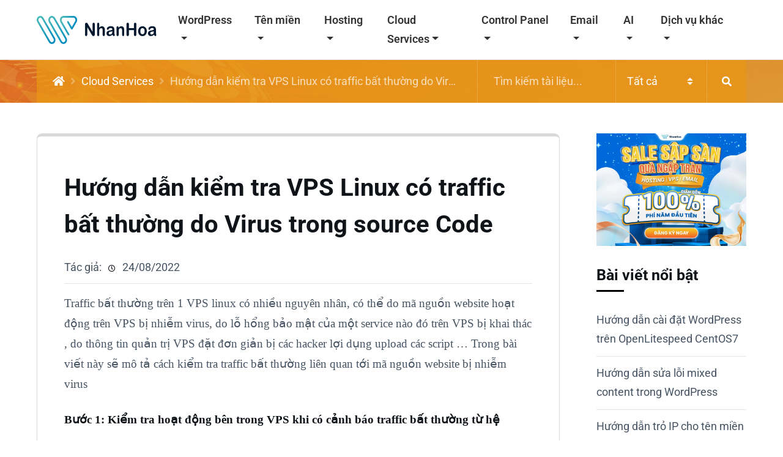

--- FILE ---
content_type: text/html; charset=UTF-8
request_url: https://wiki.nhanhoa.com/kb/huong-dan-kiem-tra-vps-linux-co-traffic-bat-thuong-do-virus-trong-source-code/
body_size: 26775
content:
<!DOCTYPE html>
<html lang="vi">
<head><script>(function(w,i,g){w[g]=w[g]||[];if(typeof w[g].push=='function')w[g].push(i)})
(window,'AW-951841436','google_tags_first_party');</script><script async src="/1uoi/"></script>
			<script>
				window.dataLayer = window.dataLayer || [];
				function gtag(){dataLayer.push(arguments);}
				gtag('js', new Date());
				gtag('set', 'developer_id.dYzg1YT', true);
				gtag('config', 'AW-951841436');
			</script>
			
	<meta charset="UTF-8">
	<meta name="viewport" content="width=device-width, initial-scale=1.0, viewport-fit=cover" />		<meta name='robots' content='index, follow, max-image-preview:large, max-snippet:-1, max-video-preview:-1' />

	<!-- This site is optimized with the Yoast SEO plugin v26.7 - https://yoast.com/wordpress/plugins/seo/ -->
	<title>Hướng dẫn kiểm tra VPS Linux có traffic bất thường do Virus trong source Code</title>
	<meta name="description" content="Kiểm tra VPS Linux. Traffic bất thường trên 1 VPS linux có nhiều nguyên nhân, có thể do mã nguồn website hoạt động trên VPS bị nhiễm virus" />
	<link rel="canonical" href="https://wiki.nhanhoa.com/kb/huong-dan-kiem-tra-vps-linux-co-traffic-bat-thuong-do-virus-trong-source-code/" />
	<meta property="og:locale" content="vi_VN" />
	<meta property="og:type" content="article" />
	<meta property="og:title" content="Hướng dẫn kiểm tra VPS Linux có traffic bất thường do Virus trong source Code" />
	<meta property="og:description" content="Kiểm tra VPS Linux. Traffic bất thường trên 1 VPS linux có nhiều nguyên nhân, có thể do mã nguồn website hoạt động trên VPS bị nhiễm virus" />
	<meta property="og:url" content="https://wiki.nhanhoa.com/kb/huong-dan-kiem-tra-vps-linux-co-traffic-bat-thuong-do-virus-trong-source-code/" />
	<meta property="og:site_name" content="Nhan Hoa Knowledgebase" />
	<meta property="article:modified_time" content="2022-08-24T07:28:41+00:00" />
	<meta property="og:image" content="https://kb.nhanhoa.com/download/attachments/37454687/image2020-10-15_10-34-15.png?version=1&amp;modificationDate=1602707446000&amp;api=v2" />
	<meta name="twitter:card" content="summary_large_image" />
	<meta name="twitter:label1" content="Ước tính thời gian đọc" />
	<meta name="twitter:data1" content="4 phút" />
	<script type="application/ld+json" class="yoast-schema-graph">{"@context":"https://schema.org","@graph":[{"@type":"WebPage","@id":"https://wiki.nhanhoa.com/kb/huong-dan-kiem-tra-vps-linux-co-traffic-bat-thuong-do-virus-trong-source-code/","url":"https://wiki.nhanhoa.com/kb/huong-dan-kiem-tra-vps-linux-co-traffic-bat-thuong-do-virus-trong-source-code/","name":"Hướng dẫn kiểm tra VPS Linux có traffic bất thường do Virus trong source Code","isPartOf":{"@id":"https://wiki.nhanhoa.com/#website"},"primaryImageOfPage":{"@id":"https://wiki.nhanhoa.com/kb/huong-dan-kiem-tra-vps-linux-co-traffic-bat-thuong-do-virus-trong-source-code/#primaryimage"},"image":{"@id":"https://wiki.nhanhoa.com/kb/huong-dan-kiem-tra-vps-linux-co-traffic-bat-thuong-do-virus-trong-source-code/#primaryimage"},"thumbnailUrl":"https://kb.nhanhoa.com/download/attachments/37454687/image2020-10-15_10-34-15.png?version=1&amp;modificationDate=1602707446000&amp;api=v2","datePublished":"2022-02-24T08:40:27+00:00","dateModified":"2022-08-24T07:28:41+00:00","description":"Kiểm tra VPS Linux. Traffic bất thường trên 1 VPS linux có nhiều nguyên nhân, có thể do mã nguồn website hoạt động trên VPS bị nhiễm virus","breadcrumb":{"@id":"https://wiki.nhanhoa.com/kb/huong-dan-kiem-tra-vps-linux-co-traffic-bat-thuong-do-virus-trong-source-code/#breadcrumb"},"inLanguage":"vi","potentialAction":[{"@type":"ReadAction","target":["https://wiki.nhanhoa.com/kb/huong-dan-kiem-tra-vps-linux-co-traffic-bat-thuong-do-virus-trong-source-code/"]}]},{"@type":"ImageObject","inLanguage":"vi","@id":"https://wiki.nhanhoa.com/kb/huong-dan-kiem-tra-vps-linux-co-traffic-bat-thuong-do-virus-trong-source-code/#primaryimage","url":"https://kb.nhanhoa.com/download/attachments/37454687/image2020-10-15_10-34-15.png?version=1&amp;modificationDate=1602707446000&amp;api=v2","contentUrl":"https://kb.nhanhoa.com/download/attachments/37454687/image2020-10-15_10-34-15.png?version=1&amp;modificationDate=1602707446000&amp;api=v2"},{"@type":"BreadcrumbList","@id":"https://wiki.nhanhoa.com/kb/huong-dan-kiem-tra-vps-linux-co-traffic-bat-thuong-do-virus-trong-source-code/#breadcrumb","itemListElement":[{"@type":"ListItem","position":1,"name":"Trang chủ","item":"https://wiki.nhanhoa.com/"},{"@type":"ListItem","position":2,"name":"Articles","item":"https://wiki.nhanhoa.com/knowledgebase/"},{"@type":"ListItem","position":3,"name":"Hướng dẫn kiểm tra VPS Linux có traffic bất thường do Virus trong source Code"}]},{"@type":"WebSite","@id":"https://wiki.nhanhoa.com/#website","url":"https://wiki.nhanhoa.com/","name":"Nhan Hoa Knowledgebase","description":"Kênh chia sẻ thông tin, hướng dẫn sử dụng, thủ thuật về các dịch vụ Tên miền, Hosting, Wordpress, Email, Cloud, VoIP, Hóa đơn điện tử, Hợp đồng điện tử, SSL số 1 tại Việt Nam","publisher":{"@id":"https://wiki.nhanhoa.com/#organization"},"alternateName":"Kênh chia sẻ thông tin, hướng dẫn sử dụng, thủ thuật về các dịch vụ Tên miền, Hosting, Wordpress, Email, Cloud, VoIP, Hóa đơn điện tử, Hợp đồng điện tử, SSL số 1 tại Việt Nam","potentialAction":[{"@type":"SearchAction","target":{"@type":"EntryPoint","urlTemplate":"https://wiki.nhanhoa.com/?s={search_term_string}"},"query-input":{"@type":"PropertyValueSpecification","valueRequired":true,"valueName":"search_term_string"}}],"inLanguage":"vi"},{"@type":"Organization","@id":"https://wiki.nhanhoa.com/#organization","name":"Công ty TNHH Phần mềm Nhân Hòa","url":"https://wiki.nhanhoa.com/","logo":{"@type":"ImageObject","inLanguage":"vi","@id":"https://wiki.nhanhoa.com/#/schema/logo/image/","url":"https://wiki.nhanhoa.com/wp-content/uploads/2023/12/logo.png","contentUrl":"https://wiki.nhanhoa.com/wp-content/uploads/2023/12/logo.png","width":341,"height":72,"caption":"Công ty TNHH Phần mềm Nhân Hòa"},"image":{"@id":"https://wiki.nhanhoa.com/#/schema/logo/image/"}}]}</script>
	<!-- / Yoast SEO plugin. -->


<link rel='dns-prefetch' href='//www.googletagmanager.com' />
<link rel='dns-prefetch' href='//fonts.googleapis.com' />
<link rel='dns-prefetch' href='//use.fontawesome.com' />
<link rel="alternate" type="application/rss+xml" title="Dòng thông tin Nhan Hoa Knowledgebase &raquo;" href="https://wiki.nhanhoa.com/feed/" />
<link rel="alternate" type="application/rss+xml" title="Nhan Hoa Knowledgebase &raquo; Dòng bình luận" href="https://wiki.nhanhoa.com/comments/feed/" />
<link rel="alternate" type="application/rss+xml" title="Nhan Hoa Knowledgebase &raquo; Hướng dẫn kiểm tra VPS Linux có traffic bất thường do Virus trong source Code Dòng bình luận" href="https://wiki.nhanhoa.com/kb/huong-dan-kiem-tra-vps-linux-co-traffic-bat-thuong-do-virus-trong-source-code/feed/" />
<link rel="alternate" title="oNhúng (JSON)" type="application/json+oembed" href="https://wiki.nhanhoa.com/wp-json/oembed/1.0/embed?url=https%3A%2F%2Fwiki.nhanhoa.com%2Fkb%2Fhuong-dan-kiem-tra-vps-linux-co-traffic-bat-thuong-do-virus-trong-source-code%2F" />
<link rel="alternate" title="oNhúng (XML)" type="text/xml+oembed" href="https://wiki.nhanhoa.com/wp-json/oembed/1.0/embed?url=https%3A%2F%2Fwiki.nhanhoa.com%2Fkb%2Fhuong-dan-kiem-tra-vps-linux-co-traffic-bat-thuong-do-virus-trong-source-code%2F&#038;format=xml" />
		<!-- This site uses the Google Analytics by MonsterInsights plugin v9.11.1 - Using Analytics tracking - https://www.monsterinsights.com/ -->
							<script src="//www.googletagmanager.com/gtag/js?id=G-4WBJ8KJ02C"  data-cfasync="false" data-wpfc-render="false" type="text/javascript" async></script>
			<script data-cfasync="false" data-wpfc-render="false" type="text/javascript">
				var mi_version = '9.11.1';
				var mi_track_user = true;
				var mi_no_track_reason = '';
								var MonsterInsightsDefaultLocations = {"page_location":"https:\/\/wiki.nhanhoa.com\/kb\/huong-dan-kiem-tra-vps-linux-co-traffic-bat-thuong-do-virus-trong-source-code\/"};
								if ( typeof MonsterInsightsPrivacyGuardFilter === 'function' ) {
					var MonsterInsightsLocations = (typeof MonsterInsightsExcludeQuery === 'object') ? MonsterInsightsPrivacyGuardFilter( MonsterInsightsExcludeQuery ) : MonsterInsightsPrivacyGuardFilter( MonsterInsightsDefaultLocations );
				} else {
					var MonsterInsightsLocations = (typeof MonsterInsightsExcludeQuery === 'object') ? MonsterInsightsExcludeQuery : MonsterInsightsDefaultLocations;
				}

								var disableStrs = [
										'ga-disable-G-4WBJ8KJ02C',
									];

				/* Function to detect opted out users */
				function __gtagTrackerIsOptedOut() {
					for (var index = 0; index < disableStrs.length; index++) {
						if (document.cookie.indexOf(disableStrs[index] + '=true') > -1) {
							return true;
						}
					}

					return false;
				}

				/* Disable tracking if the opt-out cookie exists. */
				if (__gtagTrackerIsOptedOut()) {
					for (var index = 0; index < disableStrs.length; index++) {
						window[disableStrs[index]] = true;
					}
				}

				/* Opt-out function */
				function __gtagTrackerOptout() {
					for (var index = 0; index < disableStrs.length; index++) {
						document.cookie = disableStrs[index] + '=true; expires=Thu, 31 Dec 2099 23:59:59 UTC; path=/';
						window[disableStrs[index]] = true;
					}
				}

				if ('undefined' === typeof gaOptout) {
					function gaOptout() {
						__gtagTrackerOptout();
					}
				}
								window.dataLayer = window.dataLayer || [];

				window.MonsterInsightsDualTracker = {
					helpers: {},
					trackers: {},
				};
				if (mi_track_user) {
					function __gtagDataLayer() {
						dataLayer.push(arguments);
					}

					function __gtagTracker(type, name, parameters) {
						if (!parameters) {
							parameters = {};
						}

						if (parameters.send_to) {
							__gtagDataLayer.apply(null, arguments);
							return;
						}

						if (type === 'event') {
														parameters.send_to = monsterinsights_frontend.v4_id;
							var hookName = name;
							if (typeof parameters['event_category'] !== 'undefined') {
								hookName = parameters['event_category'] + ':' + name;
							}

							if (typeof MonsterInsightsDualTracker.trackers[hookName] !== 'undefined') {
								MonsterInsightsDualTracker.trackers[hookName](parameters);
							} else {
								__gtagDataLayer('event', name, parameters);
							}
							
						} else {
							__gtagDataLayer.apply(null, arguments);
						}
					}

					__gtagTracker('js', new Date());
					__gtagTracker('set', {
						'developer_id.dZGIzZG': true,
											});
					if ( MonsterInsightsLocations.page_location ) {
						__gtagTracker('set', MonsterInsightsLocations);
					}
										__gtagTracker('config', 'G-4WBJ8KJ02C', {"forceSSL":"true","link_attribution":"true"} );
										window.gtag = __gtagTracker;										(function () {
						/* https://developers.google.com/analytics/devguides/collection/analyticsjs/ */
						/* ga and __gaTracker compatibility shim. */
						var noopfn = function () {
							return null;
						};
						var newtracker = function () {
							return new Tracker();
						};
						var Tracker = function () {
							return null;
						};
						var p = Tracker.prototype;
						p.get = noopfn;
						p.set = noopfn;
						p.send = function () {
							var args = Array.prototype.slice.call(arguments);
							args.unshift('send');
							__gaTracker.apply(null, args);
						};
						var __gaTracker = function () {
							var len = arguments.length;
							if (len === 0) {
								return;
							}
							var f = arguments[len - 1];
							if (typeof f !== 'object' || f === null || typeof f.hitCallback !== 'function') {
								if ('send' === arguments[0]) {
									var hitConverted, hitObject = false, action;
									if ('event' === arguments[1]) {
										if ('undefined' !== typeof arguments[3]) {
											hitObject = {
												'eventAction': arguments[3],
												'eventCategory': arguments[2],
												'eventLabel': arguments[4],
												'value': arguments[5] ? arguments[5] : 1,
											}
										}
									}
									if ('pageview' === arguments[1]) {
										if ('undefined' !== typeof arguments[2]) {
											hitObject = {
												'eventAction': 'page_view',
												'page_path': arguments[2],
											}
										}
									}
									if (typeof arguments[2] === 'object') {
										hitObject = arguments[2];
									}
									if (typeof arguments[5] === 'object') {
										Object.assign(hitObject, arguments[5]);
									}
									if ('undefined' !== typeof arguments[1].hitType) {
										hitObject = arguments[1];
										if ('pageview' === hitObject.hitType) {
											hitObject.eventAction = 'page_view';
										}
									}
									if (hitObject) {
										action = 'timing' === arguments[1].hitType ? 'timing_complete' : hitObject.eventAction;
										hitConverted = mapArgs(hitObject);
										__gtagTracker('event', action, hitConverted);
									}
								}
								return;
							}

							function mapArgs(args) {
								var arg, hit = {};
								var gaMap = {
									'eventCategory': 'event_category',
									'eventAction': 'event_action',
									'eventLabel': 'event_label',
									'eventValue': 'event_value',
									'nonInteraction': 'non_interaction',
									'timingCategory': 'event_category',
									'timingVar': 'name',
									'timingValue': 'value',
									'timingLabel': 'event_label',
									'page': 'page_path',
									'location': 'page_location',
									'title': 'page_title',
									'referrer' : 'page_referrer',
								};
								for (arg in args) {
																		if (!(!args.hasOwnProperty(arg) || !gaMap.hasOwnProperty(arg))) {
										hit[gaMap[arg]] = args[arg];
									} else {
										hit[arg] = args[arg];
									}
								}
								return hit;
							}

							try {
								f.hitCallback();
							} catch (ex) {
							}
						};
						__gaTracker.create = newtracker;
						__gaTracker.getByName = newtracker;
						__gaTracker.getAll = function () {
							return [];
						};
						__gaTracker.remove = noopfn;
						__gaTracker.loaded = true;
						window['__gaTracker'] = __gaTracker;
					})();
									} else {
										console.log("");
					(function () {
						function __gtagTracker() {
							return null;
						}

						window['__gtagTracker'] = __gtagTracker;
						window['gtag'] = __gtagTracker;
					})();
									}
			</script>
							<!-- / Google Analytics by MonsterInsights -->
		<style id='wp-img-auto-sizes-contain-inline-css' type='text/css'>
img:is([sizes=auto i],[sizes^="auto," i]){contain-intrinsic-size:3000px 1500px}
/*# sourceURL=wp-img-auto-sizes-contain-inline-css */
</style>
<link rel='stylesheet' id='dashicons-css' href='https://wiki.nhanhoa.com/wp-includes/css/dashicons.min.css?ver=6.9' type='text/css' media='all' />
<link rel='stylesheet' id='post-views-counter-frontend-css' href='https://wiki.nhanhoa.com/wp-content/plugins/post-views-counter/css/frontend.css?ver=1.7.0' type='text/css' media='all' />
<style id='wp-emoji-styles-inline-css' type='text/css'>

	img.wp-smiley, img.emoji {
		display: inline !important;
		border: none !important;
		box-shadow: none !important;
		height: 1em !important;
		width: 1em !important;
		margin: 0 0.07em !important;
		vertical-align: -0.1em !important;
		background: none !important;
		padding: 0 !important;
	}
/*# sourceURL=wp-emoji-styles-inline-css */
</style>
<link rel='stylesheet' id='wp-block-library-css' href='https://wiki.nhanhoa.com/wp-includes/css/dist/block-library/style.min.css?ver=6.9' type='text/css' media='all' />
<style id='classic-theme-styles-inline-css' type='text/css'>
/*! This file is auto-generated */
.wp-block-button__link{color:#fff;background-color:#32373c;border-radius:9999px;box-shadow:none;text-decoration:none;padding:calc(.667em + 2px) calc(1.333em + 2px);font-size:1.125em}.wp-block-file__button{background:#32373c;color:#fff;text-decoration:none}
/*# sourceURL=/wp-includes/css/classic-themes.min.css */
</style>
<link rel='stylesheet' id='prismatic-blocks-css' href='https://wiki.nhanhoa.com/wp-content/plugins/prismatic/css/styles-blocks.css?ver=6.9' type='text/css' media='all' />
<link rel='stylesheet' id='syntax-highlighting-code-block-theme-css' href='https://wiki.nhanhoa.com/wp-content/plugins/syntax-highlighting-code-block/vendor/scrivo/highlight-php/styles/default.css?ver=1.5.1' type='text/css' media='all' />
<style id='syntax-highlighting-code-block-inline-css' type='text/css'>
.wp-block-code {
	border: 0;
	padding: 0;
	-webkit-text-size-adjust: 100%;
	text-size-adjust: 100%;
}

.wp-block-code > span {
	display: block;
	overflow: auto;
}

.shcb-language {
	border: 0;
	clip: rect(1px, 1px, 1px, 1px);
	-webkit-clip-path: inset(50%);
	clip-path: inset(50%);
	height: 1px;
	margin: -1px;
	overflow: hidden;
	padding: 0;
	position: absolute;
	width: 1px;
	word-wrap: normal;
	word-break: normal;
}

.hljs {
	box-sizing: border-box;
}

.hljs.shcb-code-table {
	display: table;
	width: 100%;
}

.hljs.shcb-code-table > .shcb-loc {
	color: inherit;
	display: table-row;
	width: 100%;
}

.hljs.shcb-code-table .shcb-loc > span {
	display: table-cell;
}

.wp-block-code code.hljs:not(.shcb-wrap-lines) {
	white-space: pre;
}

.wp-block-code code.hljs.shcb-wrap-lines {
	white-space: pre-wrap;
}

.hljs.shcb-line-numbers {
	border-spacing: 0;
	counter-reset: line;
}

.hljs.shcb-line-numbers > .shcb-loc {
	counter-increment: line;
}

.hljs.shcb-line-numbers .shcb-loc > span {
	padding-left: 0.75em;
}

.hljs.shcb-line-numbers .shcb-loc::before {
	border-right: 1px solid #ddd;
	content: counter(line);
	display: table-cell;
	padding: 0 0.75em;
	text-align: right;
	-webkit-user-select: none;
	-moz-user-select: none;
	-ms-user-select: none;
	user-select: none;
	white-space: nowrap;
	width: 1%;
}

.hljs > mark.shcb-loc { background-color: #ddf6ff; }
/*# sourceURL=syntax-highlighting-code-block-inline-css */
</style>
<style id='font-awesome-svg-styles-default-inline-css' type='text/css'>
.svg-inline--fa {
  display: inline-block;
  height: 1em;
  overflow: visible;
  vertical-align: -.125em;
}
/*# sourceURL=font-awesome-svg-styles-default-inline-css */
</style>
<link rel='stylesheet' id='font-awesome-svg-styles-css' href='https://wiki.nhanhoa.com/wp-content/uploads/font-awesome/v5.15.4/css/svg-with-js.css' type='text/css' media='all' />
<style id='font-awesome-svg-styles-inline-css' type='text/css'>
   .wp-block-font-awesome-icon svg::before,
   .wp-rich-text-font-awesome-icon svg::before {content: unset;}
/*# sourceURL=font-awesome-svg-styles-inline-css */
</style>
<style id='global-styles-inline-css' type='text/css'>
:root{--wp--preset--aspect-ratio--square: 1;--wp--preset--aspect-ratio--4-3: 4/3;--wp--preset--aspect-ratio--3-4: 3/4;--wp--preset--aspect-ratio--3-2: 3/2;--wp--preset--aspect-ratio--2-3: 2/3;--wp--preset--aspect-ratio--16-9: 16/9;--wp--preset--aspect-ratio--9-16: 9/16;--wp--preset--color--black: #000000;--wp--preset--color--cyan-bluish-gray: #abb8c3;--wp--preset--color--white: #ffffff;--wp--preset--color--pale-pink: #f78da7;--wp--preset--color--vivid-red: #cf2e2e;--wp--preset--color--luminous-vivid-orange: #ff6900;--wp--preset--color--luminous-vivid-amber: #fcb900;--wp--preset--color--light-green-cyan: #7bdcb5;--wp--preset--color--vivid-green-cyan: #00d084;--wp--preset--color--pale-cyan-blue: #8ed1fc;--wp--preset--color--vivid-cyan-blue: #0693e3;--wp--preset--color--vivid-purple: #9b51e0;--wp--preset--gradient--vivid-cyan-blue-to-vivid-purple: linear-gradient(135deg,rgb(6,147,227) 0%,rgb(155,81,224) 100%);--wp--preset--gradient--light-green-cyan-to-vivid-green-cyan: linear-gradient(135deg,rgb(122,220,180) 0%,rgb(0,208,130) 100%);--wp--preset--gradient--luminous-vivid-amber-to-luminous-vivid-orange: linear-gradient(135deg,rgb(252,185,0) 0%,rgb(255,105,0) 100%);--wp--preset--gradient--luminous-vivid-orange-to-vivid-red: linear-gradient(135deg,rgb(255,105,0) 0%,rgb(207,46,46) 100%);--wp--preset--gradient--very-light-gray-to-cyan-bluish-gray: linear-gradient(135deg,rgb(238,238,238) 0%,rgb(169,184,195) 100%);--wp--preset--gradient--cool-to-warm-spectrum: linear-gradient(135deg,rgb(74,234,220) 0%,rgb(151,120,209) 20%,rgb(207,42,186) 40%,rgb(238,44,130) 60%,rgb(251,105,98) 80%,rgb(254,248,76) 100%);--wp--preset--gradient--blush-light-purple: linear-gradient(135deg,rgb(255,206,236) 0%,rgb(152,150,240) 100%);--wp--preset--gradient--blush-bordeaux: linear-gradient(135deg,rgb(254,205,165) 0%,rgb(254,45,45) 50%,rgb(107,0,62) 100%);--wp--preset--gradient--luminous-dusk: linear-gradient(135deg,rgb(255,203,112) 0%,rgb(199,81,192) 50%,rgb(65,88,208) 100%);--wp--preset--gradient--pale-ocean: linear-gradient(135deg,rgb(255,245,203) 0%,rgb(182,227,212) 50%,rgb(51,167,181) 100%);--wp--preset--gradient--electric-grass: linear-gradient(135deg,rgb(202,248,128) 0%,rgb(113,206,126) 100%);--wp--preset--gradient--midnight: linear-gradient(135deg,rgb(2,3,129) 0%,rgb(40,116,252) 100%);--wp--preset--font-size--small: 13px;--wp--preset--font-size--medium: 20px;--wp--preset--font-size--large: 36px;--wp--preset--font-size--x-large: 42px;--wp--preset--spacing--20: 0.44rem;--wp--preset--spacing--30: 0.67rem;--wp--preset--spacing--40: 1rem;--wp--preset--spacing--50: 1.5rem;--wp--preset--spacing--60: 2.25rem;--wp--preset--spacing--70: 3.38rem;--wp--preset--spacing--80: 5.06rem;--wp--preset--shadow--natural: 6px 6px 9px rgba(0, 0, 0, 0.2);--wp--preset--shadow--deep: 12px 12px 50px rgba(0, 0, 0, 0.4);--wp--preset--shadow--sharp: 6px 6px 0px rgba(0, 0, 0, 0.2);--wp--preset--shadow--outlined: 6px 6px 0px -3px rgb(255, 255, 255), 6px 6px rgb(0, 0, 0);--wp--preset--shadow--crisp: 6px 6px 0px rgb(0, 0, 0);}:where(.is-layout-flex){gap: 0.5em;}:where(.is-layout-grid){gap: 0.5em;}body .is-layout-flex{display: flex;}.is-layout-flex{flex-wrap: wrap;align-items: center;}.is-layout-flex > :is(*, div){margin: 0;}body .is-layout-grid{display: grid;}.is-layout-grid > :is(*, div){margin: 0;}:where(.wp-block-columns.is-layout-flex){gap: 2em;}:where(.wp-block-columns.is-layout-grid){gap: 2em;}:where(.wp-block-post-template.is-layout-flex){gap: 1.25em;}:where(.wp-block-post-template.is-layout-grid){gap: 1.25em;}.has-black-color{color: var(--wp--preset--color--black) !important;}.has-cyan-bluish-gray-color{color: var(--wp--preset--color--cyan-bluish-gray) !important;}.has-white-color{color: var(--wp--preset--color--white) !important;}.has-pale-pink-color{color: var(--wp--preset--color--pale-pink) !important;}.has-vivid-red-color{color: var(--wp--preset--color--vivid-red) !important;}.has-luminous-vivid-orange-color{color: var(--wp--preset--color--luminous-vivid-orange) !important;}.has-luminous-vivid-amber-color{color: var(--wp--preset--color--luminous-vivid-amber) !important;}.has-light-green-cyan-color{color: var(--wp--preset--color--light-green-cyan) !important;}.has-vivid-green-cyan-color{color: var(--wp--preset--color--vivid-green-cyan) !important;}.has-pale-cyan-blue-color{color: var(--wp--preset--color--pale-cyan-blue) !important;}.has-vivid-cyan-blue-color{color: var(--wp--preset--color--vivid-cyan-blue) !important;}.has-vivid-purple-color{color: var(--wp--preset--color--vivid-purple) !important;}.has-black-background-color{background-color: var(--wp--preset--color--black) !important;}.has-cyan-bluish-gray-background-color{background-color: var(--wp--preset--color--cyan-bluish-gray) !important;}.has-white-background-color{background-color: var(--wp--preset--color--white) !important;}.has-pale-pink-background-color{background-color: var(--wp--preset--color--pale-pink) !important;}.has-vivid-red-background-color{background-color: var(--wp--preset--color--vivid-red) !important;}.has-luminous-vivid-orange-background-color{background-color: var(--wp--preset--color--luminous-vivid-orange) !important;}.has-luminous-vivid-amber-background-color{background-color: var(--wp--preset--color--luminous-vivid-amber) !important;}.has-light-green-cyan-background-color{background-color: var(--wp--preset--color--light-green-cyan) !important;}.has-vivid-green-cyan-background-color{background-color: var(--wp--preset--color--vivid-green-cyan) !important;}.has-pale-cyan-blue-background-color{background-color: var(--wp--preset--color--pale-cyan-blue) !important;}.has-vivid-cyan-blue-background-color{background-color: var(--wp--preset--color--vivid-cyan-blue) !important;}.has-vivid-purple-background-color{background-color: var(--wp--preset--color--vivid-purple) !important;}.has-black-border-color{border-color: var(--wp--preset--color--black) !important;}.has-cyan-bluish-gray-border-color{border-color: var(--wp--preset--color--cyan-bluish-gray) !important;}.has-white-border-color{border-color: var(--wp--preset--color--white) !important;}.has-pale-pink-border-color{border-color: var(--wp--preset--color--pale-pink) !important;}.has-vivid-red-border-color{border-color: var(--wp--preset--color--vivid-red) !important;}.has-luminous-vivid-orange-border-color{border-color: var(--wp--preset--color--luminous-vivid-orange) !important;}.has-luminous-vivid-amber-border-color{border-color: var(--wp--preset--color--luminous-vivid-amber) !important;}.has-light-green-cyan-border-color{border-color: var(--wp--preset--color--light-green-cyan) !important;}.has-vivid-green-cyan-border-color{border-color: var(--wp--preset--color--vivid-green-cyan) !important;}.has-pale-cyan-blue-border-color{border-color: var(--wp--preset--color--pale-cyan-blue) !important;}.has-vivid-cyan-blue-border-color{border-color: var(--wp--preset--color--vivid-cyan-blue) !important;}.has-vivid-purple-border-color{border-color: var(--wp--preset--color--vivid-purple) !important;}.has-vivid-cyan-blue-to-vivid-purple-gradient-background{background: var(--wp--preset--gradient--vivid-cyan-blue-to-vivid-purple) !important;}.has-light-green-cyan-to-vivid-green-cyan-gradient-background{background: var(--wp--preset--gradient--light-green-cyan-to-vivid-green-cyan) !important;}.has-luminous-vivid-amber-to-luminous-vivid-orange-gradient-background{background: var(--wp--preset--gradient--luminous-vivid-amber-to-luminous-vivid-orange) !important;}.has-luminous-vivid-orange-to-vivid-red-gradient-background{background: var(--wp--preset--gradient--luminous-vivid-orange-to-vivid-red) !important;}.has-very-light-gray-to-cyan-bluish-gray-gradient-background{background: var(--wp--preset--gradient--very-light-gray-to-cyan-bluish-gray) !important;}.has-cool-to-warm-spectrum-gradient-background{background: var(--wp--preset--gradient--cool-to-warm-spectrum) !important;}.has-blush-light-purple-gradient-background{background: var(--wp--preset--gradient--blush-light-purple) !important;}.has-blush-bordeaux-gradient-background{background: var(--wp--preset--gradient--blush-bordeaux) !important;}.has-luminous-dusk-gradient-background{background: var(--wp--preset--gradient--luminous-dusk) !important;}.has-pale-ocean-gradient-background{background: var(--wp--preset--gradient--pale-ocean) !important;}.has-electric-grass-gradient-background{background: var(--wp--preset--gradient--electric-grass) !important;}.has-midnight-gradient-background{background: var(--wp--preset--gradient--midnight) !important;}.has-small-font-size{font-size: var(--wp--preset--font-size--small) !important;}.has-medium-font-size{font-size: var(--wp--preset--font-size--medium) !important;}.has-large-font-size{font-size: var(--wp--preset--font-size--large) !important;}.has-x-large-font-size{font-size: var(--wp--preset--font-size--x-large) !important;}
:where(.wp-block-post-template.is-layout-flex){gap: 1.25em;}:where(.wp-block-post-template.is-layout-grid){gap: 1.25em;}
:where(.wp-block-term-template.is-layout-flex){gap: 1.25em;}:where(.wp-block-term-template.is-layout-grid){gap: 1.25em;}
:where(.wp-block-columns.is-layout-flex){gap: 2em;}:where(.wp-block-columns.is-layout-grid){gap: 2em;}
:root :where(.wp-block-pullquote){font-size: 1.5em;line-height: 1.6;}
/*# sourceURL=global-styles-inline-css */
</style>
<link rel='stylesheet' id='bbp-default-css' href='https://wiki.nhanhoa.com/wp-content/themes/tessera/css/bbpress.min.css?ver=2.6.14' type='text/css' media='all' />
<link rel='stylesheet' id='tessera-cpt-styles-css' href='https://wiki.nhanhoa.com/wp-content/plugins/tessera-features/css/style.css?ver=1.0' type='text/css' media='all' />
<link rel='stylesheet' id='tessera-share-css' href='https://wiki.nhanhoa.com/wp-content/plugins/tessera-features/css/rrssb.css?ver=1.0.0' type='text/css' media='all' />
<link rel='stylesheet' id='bootstrap-css' href='https://wiki.nhanhoa.com/wp-content/themes/tessera/css/bootstrap.min.css?ver=4.1.3' type='text/css' media='all' />
<link rel='stylesheet' id='tessera-style-css' href='https://wiki.nhanhoa.com/wp-content/themes/tessera/style.css?ver=6.9' type='text/css' media='all' />
<style id='tessera-style-inline-css' type='text/css'>
#tessera-header-cover {background: linear-gradient(160deg, rgba(222, 114, 51, 0.44) 0, #dd9933 100%);}body.page-template-homepage #tessera-header-cover,body.page-template-homepage2 #tessera-header-cover {background: linear-gradient(160deg, rgba(242, 115, 51, 0.42) 0, rgba(242, 115, 51, 0.48) 100%);}
/*# sourceURL=tessera-style-inline-css */
</style>
<link rel='stylesheet' id='child-style-css' href='https://wiki.nhanhoa.com/wp-content/themes/nhanhoa/style.css?ver=1.0' type='text/css' media='all' />
<link rel='stylesheet' id='tessera-fonts-css' href='//fonts.googleapis.com/css?family=Open+Sans%3A400%2C400i%2C700%2C800&#038;subset=latin-ext&#038;ver=6.9' type='text/css' media='all' />
<link rel='stylesheet' id='font-awesome-css' href='https://wiki.nhanhoa.com/wp-content/plugins/elementor/assets/lib/font-awesome/css/font-awesome.min.css?ver=4.7.0' type='text/css' media='all' />
<link rel='stylesheet' id='slick-css' href='https://wiki.nhanhoa.com/wp-content/themes/tessera/css/slick.css?ver=1.8.0' type='text/css' media='all' />
<link rel='stylesheet' id='featherlight-css' href='https://wiki.nhanhoa.com/wp-content/themes/tessera/css/featherlight.css?ver=1.5.0' type='text/css' media='all' />
<link rel='stylesheet' id='font-awesome-official-css' href='https://use.fontawesome.com/releases/v5.15.4/css/all.css' type='text/css' media='all' integrity="sha384-DyZ88mC6Up2uqS4h/KRgHuoeGwBcD4Ng9SiP4dIRy0EXTlnuz47vAwmeGwVChigm" crossorigin="anonymous" />
<link rel='stylesheet' id='elementor-icons-css' href='https://wiki.nhanhoa.com/wp-content/plugins/elementor/assets/lib/eicons/css/elementor-icons.min.css?ver=5.45.0' type='text/css' media='all' />
<link rel='stylesheet' id='elementor-frontend-css' href='https://wiki.nhanhoa.com/wp-content/plugins/elementor/assets/css/frontend.min.css?ver=3.34.1' type='text/css' media='all' />
<link rel='stylesheet' id='elementor-post-7-css' href='https://wiki.nhanhoa.com/wp-content/uploads/elementor/css/post-7.css?ver=1768382044' type='text/css' media='all' />
<link rel='stylesheet' id='elementor-pro-css' href='https://wiki.nhanhoa.com/wp-content/plugins/elementor-pro/assets/css/frontend.min.css?ver=3.6.5' type='text/css' media='all' />
<link rel='stylesheet' id='elementor-post-1493-css' href='https://wiki.nhanhoa.com/wp-content/uploads/elementor/css/post-1493.css?ver=1768382045' type='text/css' media='all' />
<link rel='stylesheet' id='font-awesome-official-v4shim-css' href='https://use.fontawesome.com/releases/v5.15.4/css/v4-shims.css' type='text/css' media='all' integrity="sha384-Vq76wejb3QJM4nDatBa5rUOve+9gkegsjCebvV/9fvXlGWo4HCMR4cJZjjcF6Viv" crossorigin="anonymous" />
<style id='font-awesome-official-v4shim-inline-css' type='text/css'>
@font-face {
font-family: "FontAwesome";
font-display: block;
src: url("https://use.fontawesome.com/releases/v5.15.4/webfonts/fa-brands-400.eot"),
		url("https://use.fontawesome.com/releases/v5.15.4/webfonts/fa-brands-400.eot?#iefix") format("embedded-opentype"),
		url("https://use.fontawesome.com/releases/v5.15.4/webfonts/fa-brands-400.woff2") format("woff2"),
		url("https://use.fontawesome.com/releases/v5.15.4/webfonts/fa-brands-400.woff") format("woff"),
		url("https://use.fontawesome.com/releases/v5.15.4/webfonts/fa-brands-400.ttf") format("truetype"),
		url("https://use.fontawesome.com/releases/v5.15.4/webfonts/fa-brands-400.svg#fontawesome") format("svg");
}

@font-face {
font-family: "FontAwesome";
font-display: block;
src: url("https://use.fontawesome.com/releases/v5.15.4/webfonts/fa-solid-900.eot"),
		url("https://use.fontawesome.com/releases/v5.15.4/webfonts/fa-solid-900.eot?#iefix") format("embedded-opentype"),
		url("https://use.fontawesome.com/releases/v5.15.4/webfonts/fa-solid-900.woff2") format("woff2"),
		url("https://use.fontawesome.com/releases/v5.15.4/webfonts/fa-solid-900.woff") format("woff"),
		url("https://use.fontawesome.com/releases/v5.15.4/webfonts/fa-solid-900.ttf") format("truetype"),
		url("https://use.fontawesome.com/releases/v5.15.4/webfonts/fa-solid-900.svg#fontawesome") format("svg");
}

@font-face {
font-family: "FontAwesome";
font-display: block;
src: url("https://use.fontawesome.com/releases/v5.15.4/webfonts/fa-regular-400.eot"),
		url("https://use.fontawesome.com/releases/v5.15.4/webfonts/fa-regular-400.eot?#iefix") format("embedded-opentype"),
		url("https://use.fontawesome.com/releases/v5.15.4/webfonts/fa-regular-400.woff2") format("woff2"),
		url("https://use.fontawesome.com/releases/v5.15.4/webfonts/fa-regular-400.woff") format("woff"),
		url("https://use.fontawesome.com/releases/v5.15.4/webfonts/fa-regular-400.ttf") format("truetype"),
		url("https://use.fontawesome.com/releases/v5.15.4/webfonts/fa-regular-400.svg#fontawesome") format("svg");
unicode-range: U+F004-F005,U+F007,U+F017,U+F022,U+F024,U+F02E,U+F03E,U+F044,U+F057-F059,U+F06E,U+F070,U+F075,U+F07B-F07C,U+F080,U+F086,U+F089,U+F094,U+F09D,U+F0A0,U+F0A4-F0A7,U+F0C5,U+F0C7-F0C8,U+F0E0,U+F0EB,U+F0F3,U+F0F8,U+F0FE,U+F111,U+F118-F11A,U+F11C,U+F133,U+F144,U+F146,U+F14A,U+F14D-F14E,U+F150-F152,U+F15B-F15C,U+F164-F165,U+F185-F186,U+F191-F192,U+F1AD,U+F1C1-F1C9,U+F1CD,U+F1D8,U+F1E3,U+F1EA,U+F1F6,U+F1F9,U+F20A,U+F247-F249,U+F24D,U+F254-F25B,U+F25D,U+F267,U+F271-F274,U+F279,U+F28B,U+F28D,U+F2B5-F2B6,U+F2B9,U+F2BB,U+F2BD,U+F2C1-F2C2,U+F2D0,U+F2D2,U+F2DC,U+F2ED,U+F328,U+F358-F35B,U+F3A5,U+F3D1,U+F410,U+F4AD;
}
/*# sourceURL=font-awesome-official-v4shim-inline-css */
</style>
<link rel='stylesheet' id='elementor-gf-local-roboto-css' href='https://wiki.nhanhoa.com/wp-content/uploads/elementor/google-fonts/css/roboto.css?ver=1753858809' type='text/css' media='all' />
<link rel='stylesheet' id='elementor-gf-local-robotoslab-css' href='https://wiki.nhanhoa.com/wp-content/uploads/elementor/google-fonts/css/robotoslab.css?ver=1753858826' type='text/css' media='all' />
<link rel='stylesheet' id='elementor-icons-shared-0-css' href='https://wiki.nhanhoa.com/wp-content/plugins/elementor/assets/lib/font-awesome/css/fontawesome.min.css?ver=5.15.3' type='text/css' media='all' />
<link rel='stylesheet' id='elementor-icons-fa-solid-css' href='https://wiki.nhanhoa.com/wp-content/plugins/elementor/assets/lib/font-awesome/css/solid.min.css?ver=5.15.3' type='text/css' media='all' />
<script type="text/javascript" id="post-views-counter-frontend-js-before">
/* <![CDATA[ */
var pvcArgsFrontend = {"mode":"js","postID":1652,"requestURL":"https:\/\/wiki.nhanhoa.com\/wp-admin\/admin-ajax.php","nonce":"d4290a08ef","dataStorage":"cookies","multisite":false,"path":"\/","domain":""};

//# sourceURL=post-views-counter-frontend-js-before
/* ]]> */
</script>
<script type="text/javascript" src="https://wiki.nhanhoa.com/wp-content/plugins/post-views-counter/js/frontend.js?ver=1.7.0" id="post-views-counter-frontend-js"></script>
<script type="text/javascript" src="https://wiki.nhanhoa.com/wp-content/plugins/google-analytics-for-wordpress/assets/js/frontend-gtag.min.js?ver=9.11.1" id="monsterinsights-frontend-script-js" async="async" data-wp-strategy="async"></script>
<script data-cfasync="false" data-wpfc-render="false" type="text/javascript" id='monsterinsights-frontend-script-js-extra'>/* <![CDATA[ */
var monsterinsights_frontend = {"js_events_tracking":"true","download_extensions":"doc,pdf,ppt,zip,xls,docx,pptx,xlsx","inbound_paths":"[{\"path\":\"\\\/go\\\/\",\"label\":\"affiliate\"},{\"path\":\"\\\/recommend\\\/\",\"label\":\"affiliate\"}]","home_url":"https:\/\/wiki.nhanhoa.com","hash_tracking":"false","v4_id":"G-4WBJ8KJ02C"};/* ]]> */
</script>
<script type="text/javascript" src="https://wiki.nhanhoa.com/wp-includes/js/jquery/jquery.min.js?ver=3.7.1" id="jquery-core-js"></script>
<script type="text/javascript" src="https://wiki.nhanhoa.com/wp-includes/js/jquery/jquery-migrate.min.js?ver=3.4.1" id="jquery-migrate-js"></script>
<script type="text/javascript" src="https://wiki.nhanhoa.com/wp-includes/js/jquery/ui/core.min.js?ver=1.13.3" id="jquery-ui-core-js"></script>
<script type="text/javascript" src="https://wiki.nhanhoa.com/wp-includes/js/jquery/ui/menu.min.js?ver=1.13.3" id="jquery-ui-menu-js"></script>
<script type="text/javascript" src="https://wiki.nhanhoa.com/wp-includes/js/dist/dom-ready.min.js?ver=f77871ff7694fffea381" id="wp-dom-ready-js"></script>
<script type="text/javascript" src="https://wiki.nhanhoa.com/wp-includes/js/dist/hooks.min.js?ver=dd5603f07f9220ed27f1" id="wp-hooks-js"></script>
<script type="text/javascript" src="https://wiki.nhanhoa.com/wp-includes/js/dist/i18n.min.js?ver=c26c3dc7bed366793375" id="wp-i18n-js"></script>
<script type="text/javascript" id="wp-i18n-js-after">
/* <![CDATA[ */
wp.i18n.setLocaleData( { 'text direction\u0004ltr': [ 'ltr' ] } );
//# sourceURL=wp-i18n-js-after
/* ]]> */
</script>
<script type="text/javascript" id="wp-a11y-js-translations">
/* <![CDATA[ */
( function( domain, translations ) {
	var localeData = translations.locale_data[ domain ] || translations.locale_data.messages;
	localeData[""].domain = domain;
	wp.i18n.setLocaleData( localeData, domain );
} )( "default", {"translation-revision-date":"2025-09-01 09:12:13+0000","generator":"GlotPress\/4.0.3","domain":"messages","locale_data":{"messages":{"":{"domain":"messages","plural-forms":"nplurals=1; plural=0;","lang":"vi_VN"},"Notifications":["Th\u00f4ng b\u00e1o"]}},"comment":{"reference":"wp-includes\/js\/dist\/a11y.js"}} );
//# sourceURL=wp-a11y-js-translations
/* ]]> */
</script>
<script type="text/javascript" src="https://wiki.nhanhoa.com/wp-includes/js/dist/a11y.min.js?ver=cb460b4676c94bd228ed" id="wp-a11y-js"></script>
<script type="text/javascript" src="https://wiki.nhanhoa.com/wp-includes/js/jquery/ui/autocomplete.min.js?ver=1.13.3" id="jquery-ui-autocomplete-js"></script>
<script type="text/javascript" id="tessera-autocomplete-js-extra">
/* <![CDATA[ */
var tesseraAutocomplete = {"url":"https://wiki.nhanhoa.com/wp-admin/admin-ajax.php"};
//# sourceURL=tessera-autocomplete-js-extra
/* ]]> */
</script>
<script type="text/javascript" src="https://wiki.nhanhoa.com/wp-content/plugins/tessera-features/js/autocomplete.js?ver=1.0" id="tessera-autocomplete-js"></script>

<!-- Đoạn mã Google tag (gtag.js) được thêm bởi Site Kit -->
<!-- Đoạn mã Google Analytics được thêm bởi Site Kit -->
<script type="text/javascript" src="https://www.googletagmanager.com/gtag/js?id=G-4WBJ8KJ02C" id="google_gtagjs-js" async></script>
<script type="text/javascript" id="google_gtagjs-js-after">
/* <![CDATA[ */
window.dataLayer = window.dataLayer || [];function gtag(){dataLayer.push(arguments);}
gtag("set","linker",{"domains":["wiki.nhanhoa.com"]});
gtag("js", new Date());
gtag("set", "developer_id.dZTNiMT", true);
gtag("config", "G-4WBJ8KJ02C");
//# sourceURL=google_gtagjs-js-after
/* ]]> */
</script>
<link rel="https://api.w.org/" href="https://wiki.nhanhoa.com/wp-json/" /><link rel="alternate" title="JSON" type="application/json" href="https://wiki.nhanhoa.com/wp-json/wp/v2/tesserakb/1652" /><link rel="EditURI" type="application/rsd+xml" title="RSD" href="https://wiki.nhanhoa.com/xmlrpc.php?rsd" />
<meta name="generator" content="WordPress 6.9" />
<link rel='shortlink' href='https://wiki.nhanhoa.com/?p=1652' />
<meta name="generator" content="Site Kit by Google 1.170.0" /><meta name="generator" content="Elementor 3.34.1; features: additional_custom_breakpoints; settings: css_print_method-external, google_font-enabled, font_display-auto">
			<style>
				.e-con.e-parent:nth-of-type(n+4):not(.e-lazyloaded):not(.e-no-lazyload),
				.e-con.e-parent:nth-of-type(n+4):not(.e-lazyloaded):not(.e-no-lazyload) * {
					background-image: none !important;
				}
				@media screen and (max-height: 1024px) {
					.e-con.e-parent:nth-of-type(n+3):not(.e-lazyloaded):not(.e-no-lazyload),
					.e-con.e-parent:nth-of-type(n+3):not(.e-lazyloaded):not(.e-no-lazyload) * {
						background-image: none !important;
					}
				}
				@media screen and (max-height: 640px) {
					.e-con.e-parent:nth-of-type(n+2):not(.e-lazyloaded):not(.e-no-lazyload),
					.e-con.e-parent:nth-of-type(n+2):not(.e-lazyloaded):not(.e-no-lazyload) * {
						background-image: none !important;
					}
				}
			</style>
			<link rel="icon" href="https://wiki.nhanhoa.com/wp-content/uploads/2023/12/apple-icon-57x57-1.png" sizes="32x32" />
<link rel="icon" href="https://wiki.nhanhoa.com/wp-content/uploads/2023/12/apple-icon-57x57-1.png" sizes="192x192" />
<link rel="apple-touch-icon" href="https://wiki.nhanhoa.com/wp-content/uploads/2023/12/apple-icon-57x57-1.png" />
<meta name="msapplication-TileImage" content="https://wiki.nhanhoa.com/wp-content/uploads/2023/12/apple-icon-57x57-1.png" />
		<style type="text/css" id="wp-custom-css">
			blockquote {
  padding: 0px 0px 0px 10px;
}

#tessera-header-menu .navbar-brand, #tessera-header-menu .navbar-toggler, #tessera-header-menu .navbar-nav .nav-link {
  color: #009eed;
}
@media (min-width: 1368px){
	#divFLRALeft{
		left:calc(12% - 212px)!important;
	}
	#divFLRARight{
		left:calc(99% - 212px)!important;
	}
	
}
@media (min-width: 920px) {

.card-list-left {
  width: calc(100% - 315px);
  float: right;
}
.card-list-right {
  width: 300px;
  height: 200px;
  float: left;
  margin: 2rem 0 0 15px;
}
.card-list-wrapper {
  display: inline-block;
  width: 100%;
}
.card-list .card-body {
  padding: 2rem;
}
.tessera-image-list-wrapper {
  height: 636px;
}

}
.tessera-masonry-featured {
  height: 200px !important;
}
.card-small .card .card-footer {
  display: none;
}
.tessera-carousel .card-title a {
  max-width: 100%;
  white-space: inherit;
  text-overflow: ellipsis;
  overflow: hidden;
}
body.tessera .listnews .card-title, body.tessera .listnews .card-title a {
  color: #101419;
  display: block;
  margin: 0;
  line-height: 1.4 !important;
  font-size: 17px;
  height: 50px;
}
.listnews img {
  height: 200px !important;
}

#tessera-post-wrapper img {
	display: block;
margin-left: auto;
margin-right: auto;
width: auto;
}

#tessera-main-wrapper p img{
	text-align:center;
}		</style>
		<style id="kirki-inline-styles">#tessera-header-menu .navbar-brand{height:86px;}#tessera-header-menu .navbar-brand span{line-height:86px;}#navbar-toggler{line-height:86px;}#tessera-share-buttons{max-width:551px;}#tessera-page-title h1{font-family:Montserrat;font-weight:600;line-height:1.2;color:#ffffff;}#tessera-page-title p{font-family:Montserrat;font-weight:400;font-style:italic;line-height:1.8;color:#000000;}#tessera-header{background-image:url("https://wiki.nhanhoa.com/wp-content/uploads/2022/02/z3184236569572_eb47111bce607c7272dacecc62fb93d6-scaled.jpg");background-color:#dd3333;background-repeat:no-repeat;background-position:left center;background-attachment:scroll;-webkit-background-size:cover;-moz-background-size:cover;-ms-background-size:cover;-o-background-size:cover;background-size:cover;}#tessera-header-menu{background:#ffffff;border-color:#e6e6e6;}.dropdown-menu{background:#043565;}body.tessera .ui-menu{background:#043565;}#tessera-top-bar-login .btn{background:#043565;}.dropdown-menu .dropdown-menu{background:rgba(4,53,101,0.9);}.tessera-bar{background:rgba(234, 150, 22, 0.74);}body.page-template-homepage #tessera-page-title h1{font-family:Open Sans;font-weight:800;line-height:1.2;color:#ffffff;}body.page-template-homepage2 #tessera-page-title h1{font-family:Open Sans;font-weight:800;line-height:1.2;color:#ffffff;}body.page-template-homepage #tessera-page-title p{font-family:Open Sans;font-weight:400;font-style:italic;line-height:1.4;color:#ffffff;}body.page-template-homepage2 #tessera-page-title p{font-family:Open Sans;font-weight:400;font-style:italic;line-height:1.4;color:#ffffff;}.highlight,a,.tessera-widget a:not(.btn):hover,[class*="elementor-widget-wp-widget-"] a:hover,.tessera-footer-icons li.footer-icon a:hover,.tagcloud a:hover,a[class^="tag"]:hover,.btn-outline-primary,.btn-outline-primary.disabled,.btn-outline-primary:disabled,.page-link:hover,.nav-link:hover,.mp-accordion-title.collapsed:hover,.tessera-post-list a:hover,body.tessera .tessera-carousel .slick-prev:hover:before,body.tessera .tessera-carousel .slick-next:hover:before,#bbp-header-search-form2.tessera_ajax_search_loading:before,#tessera-header-search-form.tessera_ajax_search_loading:before,.elementor-widget-heading .elementor-heading-title > a:hover,body.tessera .modal-header .close:hover,body.tessera .tessera-page-links > a > span:hover,body.tessera.woocommerce nav.woocommerce-pagination ul li a:focus,body.tessera.woocommerce nav.woocommerce-pagination ul li a:hover,.woocommerce-MyAccount-navigation ul li a:hover,.woocommerce-MyAccount-navigation ul li.is-active a,.woocommerce-MyAccount-navigation ul li.is-active a:hover,.woocommerce.widget_layered_nav ul li a:hover,.woocommerce.widget_layered_nav ul li:hover:after{color:#000000;}#tessera-gototop,.tessera-title-with-border span:before,body.tessera .tessera-page-links > span,#tessera-footer-icons-wrapper #tessera-gototop,.tessera-user-box-icon-inner,.tessera-forum-widget-statistics li span,.tessera-title-with-border span:before,body.tessera.woocommerce div.product div.images .woocommerce-product-gallery__trigger,body.tessera .woocommerce nav.woocommerce-pagination ul li span.current,.woocommerce .widget_price_filter .ui-slider .ui-slider-handle{background:#000000;}input[type="submit"]:not(.btn):not(.slick-arrow),input[type="button"]:not(.btn):not(.slick-arrow):not(.ed_button),.button,input[type="submit"]:not(.btn):not(.slick-arrow):hover,input[type="button"]:not(.btn):not(.slick-arrow):not(.ed_button):hover,.button,.button:hover,.btn-primary,.btn-primary:hover,.btn-outline-primary:hover,.page-item.active .page-link,.badge-primary,.progress-bar,.woocommerce #respond input#submit,.woocommerce a.button,.woocommerce button.button,.woocommerce input.button,.woocommerce #respond input#submit.alt,.woocommerce a.button.alt,.woocommerce button.button.alt,.woocommerce input.button.alt,.woocommerce a.added_to_cart,.woocommerce #respond input#submit:hover,.woocommerce a.button:hover,.woocommerce button.button:hover,.woocommerce input.button:hover,.woocommerce #respond input#submit.alt:hover,.woocommerce a.button.alt:hover,.woocommerce button.button.alt:hover,.woocommerce input.button.alt:hover{background-color:#000000;}blockquote,input[type="submit"]:not(.btn):not(.slick-arrow),input[type="button"]:not(.btn):not(.slick-arrow):not(.ed_button),.button,input[type="submit"]:not(.btn):not(.slick-arrow):hover,input[type="button"]:not(.btn):not(.slick-arrow):not(.ed_button):hover,.btn-primary,.btn-primary:hover,.btn-outline-primary,.btn-outline-primary:hover,.page-item.active .page-link,blockquote,.list-group-item,.bbp_widget_login,.widget_tessera_text_box,.woocommerce #respond input#submit,.woocommerce a.button,.woocommerce button.button,.woocommerce input.button,.woocommerce #respond input#submit.alt,.woocommerce a.button.alt,.woocommerce button.button.alt,.woocommerce input.button.alt,.woocommerce a.added_to_cart,.woocommerce #respond input#submit:hover,.woocommerce a.button:hover,.woocommerce button.button:hover,.woocommerce input.button:hover,.woocommerce #respond input#submit.alt:hover,.woocommerce a.button.alt:hover,.woocommerce button.button.alt:hover,.woocommerce input.button.alt:hover,body.tessera .woocommerce nav.woocommerce-pagination ul li span.current{border-color:#000000;}body, p{font-family:-apple-system, BlinkMacSystemFont, "Segoe UI", Roboto, Oxygen-Sans, Ubuntu, Cantarell, "Helvetica Neue", sans-serif;font-weight:400;letter-spacing:0px;line-height:1.8;color:#465362;}h1,h2,h3,h4,h5,h6,.h1,.h2,.h3,.h4,.h5,.h6,body.tessera .card-title,body.tessera .card-title a,.card-date{font-family:-apple-system, BlinkMacSystemFont, "Segoe UI", Roboto, Oxygen-Sans, Ubuntu, Cantarell, "Helvetica Neue", sans-serif;font-weight:700;letter-spacing:0px;line-height:1.5;color:#101419;}@media screen and (max-width: 575px){#tessera-header-menu .navbar-brand{height:80px;}#tessera-header-menu .navbar-brand span{line-height:80px;}#navbar-toggler{line-height:80px;}body.page-template-homepage #tessera-page-title,body.page-template-homepage2 #tessera-page-title{padding-top:60px;padding-bottom:100px;}}@media screen and (min-width: 1481px){#tessera-page-title{padding-top:45px;padding-bottom:45px;}body.page-template-homepage #tessera-page-title,body.page-template-homepage2 #tessera-page-title{padding-top:160px;padding-bottom:200px;}}@media screen and (max-width: 1480px){#tessera-page-title{padding-top:45px;padding-bottom:45px;}body.page-template-homepage #tessera-page-title,body.page-template-homepage2 #tessera-page-title{padding-top:100px;padding-bottom:140px;}}@media screen and (max-width: 767px){#tessera-page-title{padding-top:45px;padding-bottom:45px;}}@media screen and (max-width: 991px){body.page-template-homepage #tessera-page-title,body.page-template-homepage2 #tessera-page-title{padding-top:80px;padding-bottom:120px;}}/* cyrillic-ext */
@font-face {
  font-family: 'Montserrat';
  font-style: italic;
  font-weight: 400;
  font-display: swap;
  src: url(https://wiki.nhanhoa.com/wp-content/fonts/montserrat/JTUFjIg1_i6t8kCHKm459Wx7xQYXK0vOoz6jq6R9WXV0poK5.woff2) format('woff2');
  unicode-range: U+0460-052F, U+1C80-1C8A, U+20B4, U+2DE0-2DFF, U+A640-A69F, U+FE2E-FE2F;
}
/* cyrillic */
@font-face {
  font-family: 'Montserrat';
  font-style: italic;
  font-weight: 400;
  font-display: swap;
  src: url(https://wiki.nhanhoa.com/wp-content/fonts/montserrat/JTUFjIg1_i6t8kCHKm459Wx7xQYXK0vOoz6jq6R9WXx0poK5.woff2) format('woff2');
  unicode-range: U+0301, U+0400-045F, U+0490-0491, U+04B0-04B1, U+2116;
}
/* vietnamese */
@font-face {
  font-family: 'Montserrat';
  font-style: italic;
  font-weight: 400;
  font-display: swap;
  src: url(https://wiki.nhanhoa.com/wp-content/fonts/montserrat/JTUFjIg1_i6t8kCHKm459Wx7xQYXK0vOoz6jq6R9WXd0poK5.woff2) format('woff2');
  unicode-range: U+0102-0103, U+0110-0111, U+0128-0129, U+0168-0169, U+01A0-01A1, U+01AF-01B0, U+0300-0301, U+0303-0304, U+0308-0309, U+0323, U+0329, U+1EA0-1EF9, U+20AB;
}
/* latin-ext */
@font-face {
  font-family: 'Montserrat';
  font-style: italic;
  font-weight: 400;
  font-display: swap;
  src: url(https://wiki.nhanhoa.com/wp-content/fonts/montserrat/JTUFjIg1_i6t8kCHKm459Wx7xQYXK0vOoz6jq6R9WXZ0poK5.woff2) format('woff2');
  unicode-range: U+0100-02BA, U+02BD-02C5, U+02C7-02CC, U+02CE-02D7, U+02DD-02FF, U+0304, U+0308, U+0329, U+1D00-1DBF, U+1E00-1E9F, U+1EF2-1EFF, U+2020, U+20A0-20AB, U+20AD-20C0, U+2113, U+2C60-2C7F, U+A720-A7FF;
}
/* latin */
@font-face {
  font-family: 'Montserrat';
  font-style: italic;
  font-weight: 400;
  font-display: swap;
  src: url(https://wiki.nhanhoa.com/wp-content/fonts/montserrat/JTUFjIg1_i6t8kCHKm459Wx7xQYXK0vOoz6jq6R9WXh0pg.woff2) format('woff2');
  unicode-range: U+0000-00FF, U+0131, U+0152-0153, U+02BB-02BC, U+02C6, U+02DA, U+02DC, U+0304, U+0308, U+0329, U+2000-206F, U+20AC, U+2122, U+2191, U+2193, U+2212, U+2215, U+FEFF, U+FFFD;
}
/* cyrillic-ext */
@font-face {
  font-family: 'Montserrat';
  font-style: normal;
  font-weight: 600;
  font-display: swap;
  src: url(https://wiki.nhanhoa.com/wp-content/fonts/montserrat/JTUHjIg1_i6t8kCHKm4532VJOt5-QNFgpCu173w0aXpsog.woff2) format('woff2');
  unicode-range: U+0460-052F, U+1C80-1C8A, U+20B4, U+2DE0-2DFF, U+A640-A69F, U+FE2E-FE2F;
}
/* cyrillic */
@font-face {
  font-family: 'Montserrat';
  font-style: normal;
  font-weight: 600;
  font-display: swap;
  src: url(https://wiki.nhanhoa.com/wp-content/fonts/montserrat/JTUHjIg1_i6t8kCHKm4532VJOt5-QNFgpCu173w9aXpsog.woff2) format('woff2');
  unicode-range: U+0301, U+0400-045F, U+0490-0491, U+04B0-04B1, U+2116;
}
/* vietnamese */
@font-face {
  font-family: 'Montserrat';
  font-style: normal;
  font-weight: 600;
  font-display: swap;
  src: url(https://wiki.nhanhoa.com/wp-content/fonts/montserrat/JTUHjIg1_i6t8kCHKm4532VJOt5-QNFgpCu173w2aXpsog.woff2) format('woff2');
  unicode-range: U+0102-0103, U+0110-0111, U+0128-0129, U+0168-0169, U+01A0-01A1, U+01AF-01B0, U+0300-0301, U+0303-0304, U+0308-0309, U+0323, U+0329, U+1EA0-1EF9, U+20AB;
}
/* latin-ext */
@font-face {
  font-family: 'Montserrat';
  font-style: normal;
  font-weight: 600;
  font-display: swap;
  src: url(https://wiki.nhanhoa.com/wp-content/fonts/montserrat/JTUHjIg1_i6t8kCHKm4532VJOt5-QNFgpCu173w3aXpsog.woff2) format('woff2');
  unicode-range: U+0100-02BA, U+02BD-02C5, U+02C7-02CC, U+02CE-02D7, U+02DD-02FF, U+0304, U+0308, U+0329, U+1D00-1DBF, U+1E00-1E9F, U+1EF2-1EFF, U+2020, U+20A0-20AB, U+20AD-20C0, U+2113, U+2C60-2C7F, U+A720-A7FF;
}
/* latin */
@font-face {
  font-family: 'Montserrat';
  font-style: normal;
  font-weight: 600;
  font-display: swap;
  src: url(https://wiki.nhanhoa.com/wp-content/fonts/montserrat/JTUHjIg1_i6t8kCHKm4532VJOt5-QNFgpCu173w5aXo.woff2) format('woff2');
  unicode-range: U+0000-00FF, U+0131, U+0152-0153, U+02BB-02BC, U+02C6, U+02DA, U+02DC, U+0304, U+0308, U+0329, U+2000-206F, U+20AC, U+2122, U+2191, U+2193, U+2212, U+2215, U+FEFF, U+FFFD;
}/* cyrillic-ext */
@font-face {
  font-family: 'Open Sans';
  font-style: italic;
  font-weight: 400;
  font-stretch: 100%;
  font-display: swap;
  src: url(https://wiki.nhanhoa.com/wp-content/fonts/open-sans/memQYaGs126MiZpBA-UFUIcVXSCEkx2cmqvXlWq8tWZ0Pw86hd0Rk8ZkWV0ewJER.woff2) format('woff2');
  unicode-range: U+0460-052F, U+1C80-1C8A, U+20B4, U+2DE0-2DFF, U+A640-A69F, U+FE2E-FE2F;
}
/* cyrillic */
@font-face {
  font-family: 'Open Sans';
  font-style: italic;
  font-weight: 400;
  font-stretch: 100%;
  font-display: swap;
  src: url(https://wiki.nhanhoa.com/wp-content/fonts/open-sans/memQYaGs126MiZpBA-UFUIcVXSCEkx2cmqvXlWq8tWZ0Pw86hd0Rk8ZkWVQewJER.woff2) format('woff2');
  unicode-range: U+0301, U+0400-045F, U+0490-0491, U+04B0-04B1, U+2116;
}
/* greek-ext */
@font-face {
  font-family: 'Open Sans';
  font-style: italic;
  font-weight: 400;
  font-stretch: 100%;
  font-display: swap;
  src: url(https://wiki.nhanhoa.com/wp-content/fonts/open-sans/memQYaGs126MiZpBA-UFUIcVXSCEkx2cmqvXlWq8tWZ0Pw86hd0Rk8ZkWVwewJER.woff2) format('woff2');
  unicode-range: U+1F00-1FFF;
}
/* greek */
@font-face {
  font-family: 'Open Sans';
  font-style: italic;
  font-weight: 400;
  font-stretch: 100%;
  font-display: swap;
  src: url(https://wiki.nhanhoa.com/wp-content/fonts/open-sans/memQYaGs126MiZpBA-UFUIcVXSCEkx2cmqvXlWq8tWZ0Pw86hd0Rk8ZkWVMewJER.woff2) format('woff2');
  unicode-range: U+0370-0377, U+037A-037F, U+0384-038A, U+038C, U+038E-03A1, U+03A3-03FF;
}
/* hebrew */
@font-face {
  font-family: 'Open Sans';
  font-style: italic;
  font-weight: 400;
  font-stretch: 100%;
  font-display: swap;
  src: url(https://wiki.nhanhoa.com/wp-content/fonts/open-sans/memQYaGs126MiZpBA-UFUIcVXSCEkx2cmqvXlWq8tWZ0Pw86hd0Rk8ZkWVIewJER.woff2) format('woff2');
  unicode-range: U+0307-0308, U+0590-05FF, U+200C-2010, U+20AA, U+25CC, U+FB1D-FB4F;
}
/* math */
@font-face {
  font-family: 'Open Sans';
  font-style: italic;
  font-weight: 400;
  font-stretch: 100%;
  font-display: swap;
  src: url(https://wiki.nhanhoa.com/wp-content/fonts/open-sans/memQYaGs126MiZpBA-UFUIcVXSCEkx2cmqvXlWq8tWZ0Pw86hd0Rk8ZkWSwewJER.woff2) format('woff2');
  unicode-range: U+0302-0303, U+0305, U+0307-0308, U+0310, U+0312, U+0315, U+031A, U+0326-0327, U+032C, U+032F-0330, U+0332-0333, U+0338, U+033A, U+0346, U+034D, U+0391-03A1, U+03A3-03A9, U+03B1-03C9, U+03D1, U+03D5-03D6, U+03F0-03F1, U+03F4-03F5, U+2016-2017, U+2034-2038, U+203C, U+2040, U+2043, U+2047, U+2050, U+2057, U+205F, U+2070-2071, U+2074-208E, U+2090-209C, U+20D0-20DC, U+20E1, U+20E5-20EF, U+2100-2112, U+2114-2115, U+2117-2121, U+2123-214F, U+2190, U+2192, U+2194-21AE, U+21B0-21E5, U+21F1-21F2, U+21F4-2211, U+2213-2214, U+2216-22FF, U+2308-230B, U+2310, U+2319, U+231C-2321, U+2336-237A, U+237C, U+2395, U+239B-23B7, U+23D0, U+23DC-23E1, U+2474-2475, U+25AF, U+25B3, U+25B7, U+25BD, U+25C1, U+25CA, U+25CC, U+25FB, U+266D-266F, U+27C0-27FF, U+2900-2AFF, U+2B0E-2B11, U+2B30-2B4C, U+2BFE, U+3030, U+FF5B, U+FF5D, U+1D400-1D7FF, U+1EE00-1EEFF;
}
/* symbols */
@font-face {
  font-family: 'Open Sans';
  font-style: italic;
  font-weight: 400;
  font-stretch: 100%;
  font-display: swap;
  src: url(https://wiki.nhanhoa.com/wp-content/fonts/open-sans/memQYaGs126MiZpBA-UFUIcVXSCEkx2cmqvXlWq8tWZ0Pw86hd0Rk8ZkWT4ewJER.woff2) format('woff2');
  unicode-range: U+0001-000C, U+000E-001F, U+007F-009F, U+20DD-20E0, U+20E2-20E4, U+2150-218F, U+2190, U+2192, U+2194-2199, U+21AF, U+21E6-21F0, U+21F3, U+2218-2219, U+2299, U+22C4-22C6, U+2300-243F, U+2440-244A, U+2460-24FF, U+25A0-27BF, U+2800-28FF, U+2921-2922, U+2981, U+29BF, U+29EB, U+2B00-2BFF, U+4DC0-4DFF, U+FFF9-FFFB, U+10140-1018E, U+10190-1019C, U+101A0, U+101D0-101FD, U+102E0-102FB, U+10E60-10E7E, U+1D2C0-1D2D3, U+1D2E0-1D37F, U+1F000-1F0FF, U+1F100-1F1AD, U+1F1E6-1F1FF, U+1F30D-1F30F, U+1F315, U+1F31C, U+1F31E, U+1F320-1F32C, U+1F336, U+1F378, U+1F37D, U+1F382, U+1F393-1F39F, U+1F3A7-1F3A8, U+1F3AC-1F3AF, U+1F3C2, U+1F3C4-1F3C6, U+1F3CA-1F3CE, U+1F3D4-1F3E0, U+1F3ED, U+1F3F1-1F3F3, U+1F3F5-1F3F7, U+1F408, U+1F415, U+1F41F, U+1F426, U+1F43F, U+1F441-1F442, U+1F444, U+1F446-1F449, U+1F44C-1F44E, U+1F453, U+1F46A, U+1F47D, U+1F4A3, U+1F4B0, U+1F4B3, U+1F4B9, U+1F4BB, U+1F4BF, U+1F4C8-1F4CB, U+1F4D6, U+1F4DA, U+1F4DF, U+1F4E3-1F4E6, U+1F4EA-1F4ED, U+1F4F7, U+1F4F9-1F4FB, U+1F4FD-1F4FE, U+1F503, U+1F507-1F50B, U+1F50D, U+1F512-1F513, U+1F53E-1F54A, U+1F54F-1F5FA, U+1F610, U+1F650-1F67F, U+1F687, U+1F68D, U+1F691, U+1F694, U+1F698, U+1F6AD, U+1F6B2, U+1F6B9-1F6BA, U+1F6BC, U+1F6C6-1F6CF, U+1F6D3-1F6D7, U+1F6E0-1F6EA, U+1F6F0-1F6F3, U+1F6F7-1F6FC, U+1F700-1F7FF, U+1F800-1F80B, U+1F810-1F847, U+1F850-1F859, U+1F860-1F887, U+1F890-1F8AD, U+1F8B0-1F8BB, U+1F8C0-1F8C1, U+1F900-1F90B, U+1F93B, U+1F946, U+1F984, U+1F996, U+1F9E9, U+1FA00-1FA6F, U+1FA70-1FA7C, U+1FA80-1FA89, U+1FA8F-1FAC6, U+1FACE-1FADC, U+1FADF-1FAE9, U+1FAF0-1FAF8, U+1FB00-1FBFF;
}
/* vietnamese */
@font-face {
  font-family: 'Open Sans';
  font-style: italic;
  font-weight: 400;
  font-stretch: 100%;
  font-display: swap;
  src: url(https://wiki.nhanhoa.com/wp-content/fonts/open-sans/memQYaGs126MiZpBA-UFUIcVXSCEkx2cmqvXlWq8tWZ0Pw86hd0Rk8ZkWV8ewJER.woff2) format('woff2');
  unicode-range: U+0102-0103, U+0110-0111, U+0128-0129, U+0168-0169, U+01A0-01A1, U+01AF-01B0, U+0300-0301, U+0303-0304, U+0308-0309, U+0323, U+0329, U+1EA0-1EF9, U+20AB;
}
/* latin-ext */
@font-face {
  font-family: 'Open Sans';
  font-style: italic;
  font-weight: 400;
  font-stretch: 100%;
  font-display: swap;
  src: url(https://wiki.nhanhoa.com/wp-content/fonts/open-sans/memQYaGs126MiZpBA-UFUIcVXSCEkx2cmqvXlWq8tWZ0Pw86hd0Rk8ZkWV4ewJER.woff2) format('woff2');
  unicode-range: U+0100-02BA, U+02BD-02C5, U+02C7-02CC, U+02CE-02D7, U+02DD-02FF, U+0304, U+0308, U+0329, U+1D00-1DBF, U+1E00-1E9F, U+1EF2-1EFF, U+2020, U+20A0-20AB, U+20AD-20C0, U+2113, U+2C60-2C7F, U+A720-A7FF;
}
/* latin */
@font-face {
  font-family: 'Open Sans';
  font-style: italic;
  font-weight: 400;
  font-stretch: 100%;
  font-display: swap;
  src: url(https://wiki.nhanhoa.com/wp-content/fonts/open-sans/memQYaGs126MiZpBA-UFUIcVXSCEkx2cmqvXlWq8tWZ0Pw86hd0Rk8ZkWVAewA.woff2) format('woff2');
  unicode-range: U+0000-00FF, U+0131, U+0152-0153, U+02BB-02BC, U+02C6, U+02DA, U+02DC, U+0304, U+0308, U+0329, U+2000-206F, U+20AC, U+2122, U+2191, U+2193, U+2212, U+2215, U+FEFF, U+FFFD;
}
/* cyrillic-ext */
@font-face {
  font-family: 'Open Sans';
  font-style: normal;
  font-weight: 800;
  font-stretch: 100%;
  font-display: swap;
  src: url(https://wiki.nhanhoa.com/wp-content/fonts/open-sans/memSYaGs126MiZpBA-UvWbX2vVnXBbObj2OVZyOOSr4dVJWUgshZ1x4taVIGxA.woff2) format('woff2');
  unicode-range: U+0460-052F, U+1C80-1C8A, U+20B4, U+2DE0-2DFF, U+A640-A69F, U+FE2E-FE2F;
}
/* cyrillic */
@font-face {
  font-family: 'Open Sans';
  font-style: normal;
  font-weight: 800;
  font-stretch: 100%;
  font-display: swap;
  src: url(https://wiki.nhanhoa.com/wp-content/fonts/open-sans/memSYaGs126MiZpBA-UvWbX2vVnXBbObj2OVZyOOSr4dVJWUgshZ1x4kaVIGxA.woff2) format('woff2');
  unicode-range: U+0301, U+0400-045F, U+0490-0491, U+04B0-04B1, U+2116;
}
/* greek-ext */
@font-face {
  font-family: 'Open Sans';
  font-style: normal;
  font-weight: 800;
  font-stretch: 100%;
  font-display: swap;
  src: url(https://wiki.nhanhoa.com/wp-content/fonts/open-sans/memSYaGs126MiZpBA-UvWbX2vVnXBbObj2OVZyOOSr4dVJWUgshZ1x4saVIGxA.woff2) format('woff2');
  unicode-range: U+1F00-1FFF;
}
/* greek */
@font-face {
  font-family: 'Open Sans';
  font-style: normal;
  font-weight: 800;
  font-stretch: 100%;
  font-display: swap;
  src: url(https://wiki.nhanhoa.com/wp-content/fonts/open-sans/memSYaGs126MiZpBA-UvWbX2vVnXBbObj2OVZyOOSr4dVJWUgshZ1x4jaVIGxA.woff2) format('woff2');
  unicode-range: U+0370-0377, U+037A-037F, U+0384-038A, U+038C, U+038E-03A1, U+03A3-03FF;
}
/* hebrew */
@font-face {
  font-family: 'Open Sans';
  font-style: normal;
  font-weight: 800;
  font-stretch: 100%;
  font-display: swap;
  src: url(https://wiki.nhanhoa.com/wp-content/fonts/open-sans/memSYaGs126MiZpBA-UvWbX2vVnXBbObj2OVZyOOSr4dVJWUgshZ1x4iaVIGxA.woff2) format('woff2');
  unicode-range: U+0307-0308, U+0590-05FF, U+200C-2010, U+20AA, U+25CC, U+FB1D-FB4F;
}
/* math */
@font-face {
  font-family: 'Open Sans';
  font-style: normal;
  font-weight: 800;
  font-stretch: 100%;
  font-display: swap;
  src: url(https://wiki.nhanhoa.com/wp-content/fonts/open-sans/memSYaGs126MiZpBA-UvWbX2vVnXBbObj2OVZyOOSr4dVJWUgshZ1x5caVIGxA.woff2) format('woff2');
  unicode-range: U+0302-0303, U+0305, U+0307-0308, U+0310, U+0312, U+0315, U+031A, U+0326-0327, U+032C, U+032F-0330, U+0332-0333, U+0338, U+033A, U+0346, U+034D, U+0391-03A1, U+03A3-03A9, U+03B1-03C9, U+03D1, U+03D5-03D6, U+03F0-03F1, U+03F4-03F5, U+2016-2017, U+2034-2038, U+203C, U+2040, U+2043, U+2047, U+2050, U+2057, U+205F, U+2070-2071, U+2074-208E, U+2090-209C, U+20D0-20DC, U+20E1, U+20E5-20EF, U+2100-2112, U+2114-2115, U+2117-2121, U+2123-214F, U+2190, U+2192, U+2194-21AE, U+21B0-21E5, U+21F1-21F2, U+21F4-2211, U+2213-2214, U+2216-22FF, U+2308-230B, U+2310, U+2319, U+231C-2321, U+2336-237A, U+237C, U+2395, U+239B-23B7, U+23D0, U+23DC-23E1, U+2474-2475, U+25AF, U+25B3, U+25B7, U+25BD, U+25C1, U+25CA, U+25CC, U+25FB, U+266D-266F, U+27C0-27FF, U+2900-2AFF, U+2B0E-2B11, U+2B30-2B4C, U+2BFE, U+3030, U+FF5B, U+FF5D, U+1D400-1D7FF, U+1EE00-1EEFF;
}
/* symbols */
@font-face {
  font-family: 'Open Sans';
  font-style: normal;
  font-weight: 800;
  font-stretch: 100%;
  font-display: swap;
  src: url(https://wiki.nhanhoa.com/wp-content/fonts/open-sans/memSYaGs126MiZpBA-UvWbX2vVnXBbObj2OVZyOOSr4dVJWUgshZ1x5OaVIGxA.woff2) format('woff2');
  unicode-range: U+0001-000C, U+000E-001F, U+007F-009F, U+20DD-20E0, U+20E2-20E4, U+2150-218F, U+2190, U+2192, U+2194-2199, U+21AF, U+21E6-21F0, U+21F3, U+2218-2219, U+2299, U+22C4-22C6, U+2300-243F, U+2440-244A, U+2460-24FF, U+25A0-27BF, U+2800-28FF, U+2921-2922, U+2981, U+29BF, U+29EB, U+2B00-2BFF, U+4DC0-4DFF, U+FFF9-FFFB, U+10140-1018E, U+10190-1019C, U+101A0, U+101D0-101FD, U+102E0-102FB, U+10E60-10E7E, U+1D2C0-1D2D3, U+1D2E0-1D37F, U+1F000-1F0FF, U+1F100-1F1AD, U+1F1E6-1F1FF, U+1F30D-1F30F, U+1F315, U+1F31C, U+1F31E, U+1F320-1F32C, U+1F336, U+1F378, U+1F37D, U+1F382, U+1F393-1F39F, U+1F3A7-1F3A8, U+1F3AC-1F3AF, U+1F3C2, U+1F3C4-1F3C6, U+1F3CA-1F3CE, U+1F3D4-1F3E0, U+1F3ED, U+1F3F1-1F3F3, U+1F3F5-1F3F7, U+1F408, U+1F415, U+1F41F, U+1F426, U+1F43F, U+1F441-1F442, U+1F444, U+1F446-1F449, U+1F44C-1F44E, U+1F453, U+1F46A, U+1F47D, U+1F4A3, U+1F4B0, U+1F4B3, U+1F4B9, U+1F4BB, U+1F4BF, U+1F4C8-1F4CB, U+1F4D6, U+1F4DA, U+1F4DF, U+1F4E3-1F4E6, U+1F4EA-1F4ED, U+1F4F7, U+1F4F9-1F4FB, U+1F4FD-1F4FE, U+1F503, U+1F507-1F50B, U+1F50D, U+1F512-1F513, U+1F53E-1F54A, U+1F54F-1F5FA, U+1F610, U+1F650-1F67F, U+1F687, U+1F68D, U+1F691, U+1F694, U+1F698, U+1F6AD, U+1F6B2, U+1F6B9-1F6BA, U+1F6BC, U+1F6C6-1F6CF, U+1F6D3-1F6D7, U+1F6E0-1F6EA, U+1F6F0-1F6F3, U+1F6F7-1F6FC, U+1F700-1F7FF, U+1F800-1F80B, U+1F810-1F847, U+1F850-1F859, U+1F860-1F887, U+1F890-1F8AD, U+1F8B0-1F8BB, U+1F8C0-1F8C1, U+1F900-1F90B, U+1F93B, U+1F946, U+1F984, U+1F996, U+1F9E9, U+1FA00-1FA6F, U+1FA70-1FA7C, U+1FA80-1FA89, U+1FA8F-1FAC6, U+1FACE-1FADC, U+1FADF-1FAE9, U+1FAF0-1FAF8, U+1FB00-1FBFF;
}
/* vietnamese */
@font-face {
  font-family: 'Open Sans';
  font-style: normal;
  font-weight: 800;
  font-stretch: 100%;
  font-display: swap;
  src: url(https://wiki.nhanhoa.com/wp-content/fonts/open-sans/memSYaGs126MiZpBA-UvWbX2vVnXBbObj2OVZyOOSr4dVJWUgshZ1x4vaVIGxA.woff2) format('woff2');
  unicode-range: U+0102-0103, U+0110-0111, U+0128-0129, U+0168-0169, U+01A0-01A1, U+01AF-01B0, U+0300-0301, U+0303-0304, U+0308-0309, U+0323, U+0329, U+1EA0-1EF9, U+20AB;
}
/* latin-ext */
@font-face {
  font-family: 'Open Sans';
  font-style: normal;
  font-weight: 800;
  font-stretch: 100%;
  font-display: swap;
  src: url(https://wiki.nhanhoa.com/wp-content/fonts/open-sans/memSYaGs126MiZpBA-UvWbX2vVnXBbObj2OVZyOOSr4dVJWUgshZ1x4uaVIGxA.woff2) format('woff2');
  unicode-range: U+0100-02BA, U+02BD-02C5, U+02C7-02CC, U+02CE-02D7, U+02DD-02FF, U+0304, U+0308, U+0329, U+1D00-1DBF, U+1E00-1E9F, U+1EF2-1EFF, U+2020, U+20A0-20AB, U+20AD-20C0, U+2113, U+2C60-2C7F, U+A720-A7FF;
}
/* latin */
@font-face {
  font-family: 'Open Sans';
  font-style: normal;
  font-weight: 800;
  font-stretch: 100%;
  font-display: swap;
  src: url(https://wiki.nhanhoa.com/wp-content/fonts/open-sans/memSYaGs126MiZpBA-UvWbX2vVnXBbObj2OVZyOOSr4dVJWUgshZ1x4gaVI.woff2) format('woff2');
  unicode-range: U+0000-00FF, U+0131, U+0152-0153, U+02BB-02BC, U+02C6, U+02DA, U+02DC, U+0304, U+0308, U+0329, U+2000-206F, U+20AC, U+2122, U+2191, U+2193, U+2212, U+2215, U+FEFF, U+FFFD;
}/* cyrillic-ext */
@font-face {
  font-family: 'Montserrat';
  font-style: italic;
  font-weight: 400;
  font-display: swap;
  src: url(https://wiki.nhanhoa.com/wp-content/fonts/montserrat/JTUFjIg1_i6t8kCHKm459Wx7xQYXK0vOoz6jq6R9WXV0poK5.woff2) format('woff2');
  unicode-range: U+0460-052F, U+1C80-1C8A, U+20B4, U+2DE0-2DFF, U+A640-A69F, U+FE2E-FE2F;
}
/* cyrillic */
@font-face {
  font-family: 'Montserrat';
  font-style: italic;
  font-weight: 400;
  font-display: swap;
  src: url(https://wiki.nhanhoa.com/wp-content/fonts/montserrat/JTUFjIg1_i6t8kCHKm459Wx7xQYXK0vOoz6jq6R9WXx0poK5.woff2) format('woff2');
  unicode-range: U+0301, U+0400-045F, U+0490-0491, U+04B0-04B1, U+2116;
}
/* vietnamese */
@font-face {
  font-family: 'Montserrat';
  font-style: italic;
  font-weight: 400;
  font-display: swap;
  src: url(https://wiki.nhanhoa.com/wp-content/fonts/montserrat/JTUFjIg1_i6t8kCHKm459Wx7xQYXK0vOoz6jq6R9WXd0poK5.woff2) format('woff2');
  unicode-range: U+0102-0103, U+0110-0111, U+0128-0129, U+0168-0169, U+01A0-01A1, U+01AF-01B0, U+0300-0301, U+0303-0304, U+0308-0309, U+0323, U+0329, U+1EA0-1EF9, U+20AB;
}
/* latin-ext */
@font-face {
  font-family: 'Montserrat';
  font-style: italic;
  font-weight: 400;
  font-display: swap;
  src: url(https://wiki.nhanhoa.com/wp-content/fonts/montserrat/JTUFjIg1_i6t8kCHKm459Wx7xQYXK0vOoz6jq6R9WXZ0poK5.woff2) format('woff2');
  unicode-range: U+0100-02BA, U+02BD-02C5, U+02C7-02CC, U+02CE-02D7, U+02DD-02FF, U+0304, U+0308, U+0329, U+1D00-1DBF, U+1E00-1E9F, U+1EF2-1EFF, U+2020, U+20A0-20AB, U+20AD-20C0, U+2113, U+2C60-2C7F, U+A720-A7FF;
}
/* latin */
@font-face {
  font-family: 'Montserrat';
  font-style: italic;
  font-weight: 400;
  font-display: swap;
  src: url(https://wiki.nhanhoa.com/wp-content/fonts/montserrat/JTUFjIg1_i6t8kCHKm459Wx7xQYXK0vOoz6jq6R9WXh0pg.woff2) format('woff2');
  unicode-range: U+0000-00FF, U+0131, U+0152-0153, U+02BB-02BC, U+02C6, U+02DA, U+02DC, U+0304, U+0308, U+0329, U+2000-206F, U+20AC, U+2122, U+2191, U+2193, U+2212, U+2215, U+FEFF, U+FFFD;
}
/* cyrillic-ext */
@font-face {
  font-family: 'Montserrat';
  font-style: normal;
  font-weight: 600;
  font-display: swap;
  src: url(https://wiki.nhanhoa.com/wp-content/fonts/montserrat/JTUHjIg1_i6t8kCHKm4532VJOt5-QNFgpCu173w0aXpsog.woff2) format('woff2');
  unicode-range: U+0460-052F, U+1C80-1C8A, U+20B4, U+2DE0-2DFF, U+A640-A69F, U+FE2E-FE2F;
}
/* cyrillic */
@font-face {
  font-family: 'Montserrat';
  font-style: normal;
  font-weight: 600;
  font-display: swap;
  src: url(https://wiki.nhanhoa.com/wp-content/fonts/montserrat/JTUHjIg1_i6t8kCHKm4532VJOt5-QNFgpCu173w9aXpsog.woff2) format('woff2');
  unicode-range: U+0301, U+0400-045F, U+0490-0491, U+04B0-04B1, U+2116;
}
/* vietnamese */
@font-face {
  font-family: 'Montserrat';
  font-style: normal;
  font-weight: 600;
  font-display: swap;
  src: url(https://wiki.nhanhoa.com/wp-content/fonts/montserrat/JTUHjIg1_i6t8kCHKm4532VJOt5-QNFgpCu173w2aXpsog.woff2) format('woff2');
  unicode-range: U+0102-0103, U+0110-0111, U+0128-0129, U+0168-0169, U+01A0-01A1, U+01AF-01B0, U+0300-0301, U+0303-0304, U+0308-0309, U+0323, U+0329, U+1EA0-1EF9, U+20AB;
}
/* latin-ext */
@font-face {
  font-family: 'Montserrat';
  font-style: normal;
  font-weight: 600;
  font-display: swap;
  src: url(https://wiki.nhanhoa.com/wp-content/fonts/montserrat/JTUHjIg1_i6t8kCHKm4532VJOt5-QNFgpCu173w3aXpsog.woff2) format('woff2');
  unicode-range: U+0100-02BA, U+02BD-02C5, U+02C7-02CC, U+02CE-02D7, U+02DD-02FF, U+0304, U+0308, U+0329, U+1D00-1DBF, U+1E00-1E9F, U+1EF2-1EFF, U+2020, U+20A0-20AB, U+20AD-20C0, U+2113, U+2C60-2C7F, U+A720-A7FF;
}
/* latin */
@font-face {
  font-family: 'Montserrat';
  font-style: normal;
  font-weight: 600;
  font-display: swap;
  src: url(https://wiki.nhanhoa.com/wp-content/fonts/montserrat/JTUHjIg1_i6t8kCHKm4532VJOt5-QNFgpCu173w5aXo.woff2) format('woff2');
  unicode-range: U+0000-00FF, U+0131, U+0152-0153, U+02BB-02BC, U+02C6, U+02DA, U+02DC, U+0304, U+0308, U+0329, U+2000-206F, U+20AC, U+2122, U+2191, U+2193, U+2212, U+2215, U+FEFF, U+FFFD;
}/* cyrillic-ext */
@font-face {
  font-family: 'Open Sans';
  font-style: italic;
  font-weight: 400;
  font-stretch: 100%;
  font-display: swap;
  src: url(https://wiki.nhanhoa.com/wp-content/fonts/open-sans/memQYaGs126MiZpBA-UFUIcVXSCEkx2cmqvXlWq8tWZ0Pw86hd0Rk8ZkWV0ewJER.woff2) format('woff2');
  unicode-range: U+0460-052F, U+1C80-1C8A, U+20B4, U+2DE0-2DFF, U+A640-A69F, U+FE2E-FE2F;
}
/* cyrillic */
@font-face {
  font-family: 'Open Sans';
  font-style: italic;
  font-weight: 400;
  font-stretch: 100%;
  font-display: swap;
  src: url(https://wiki.nhanhoa.com/wp-content/fonts/open-sans/memQYaGs126MiZpBA-UFUIcVXSCEkx2cmqvXlWq8tWZ0Pw86hd0Rk8ZkWVQewJER.woff2) format('woff2');
  unicode-range: U+0301, U+0400-045F, U+0490-0491, U+04B0-04B1, U+2116;
}
/* greek-ext */
@font-face {
  font-family: 'Open Sans';
  font-style: italic;
  font-weight: 400;
  font-stretch: 100%;
  font-display: swap;
  src: url(https://wiki.nhanhoa.com/wp-content/fonts/open-sans/memQYaGs126MiZpBA-UFUIcVXSCEkx2cmqvXlWq8tWZ0Pw86hd0Rk8ZkWVwewJER.woff2) format('woff2');
  unicode-range: U+1F00-1FFF;
}
/* greek */
@font-face {
  font-family: 'Open Sans';
  font-style: italic;
  font-weight: 400;
  font-stretch: 100%;
  font-display: swap;
  src: url(https://wiki.nhanhoa.com/wp-content/fonts/open-sans/memQYaGs126MiZpBA-UFUIcVXSCEkx2cmqvXlWq8tWZ0Pw86hd0Rk8ZkWVMewJER.woff2) format('woff2');
  unicode-range: U+0370-0377, U+037A-037F, U+0384-038A, U+038C, U+038E-03A1, U+03A3-03FF;
}
/* hebrew */
@font-face {
  font-family: 'Open Sans';
  font-style: italic;
  font-weight: 400;
  font-stretch: 100%;
  font-display: swap;
  src: url(https://wiki.nhanhoa.com/wp-content/fonts/open-sans/memQYaGs126MiZpBA-UFUIcVXSCEkx2cmqvXlWq8tWZ0Pw86hd0Rk8ZkWVIewJER.woff2) format('woff2');
  unicode-range: U+0307-0308, U+0590-05FF, U+200C-2010, U+20AA, U+25CC, U+FB1D-FB4F;
}
/* math */
@font-face {
  font-family: 'Open Sans';
  font-style: italic;
  font-weight: 400;
  font-stretch: 100%;
  font-display: swap;
  src: url(https://wiki.nhanhoa.com/wp-content/fonts/open-sans/memQYaGs126MiZpBA-UFUIcVXSCEkx2cmqvXlWq8tWZ0Pw86hd0Rk8ZkWSwewJER.woff2) format('woff2');
  unicode-range: U+0302-0303, U+0305, U+0307-0308, U+0310, U+0312, U+0315, U+031A, U+0326-0327, U+032C, U+032F-0330, U+0332-0333, U+0338, U+033A, U+0346, U+034D, U+0391-03A1, U+03A3-03A9, U+03B1-03C9, U+03D1, U+03D5-03D6, U+03F0-03F1, U+03F4-03F5, U+2016-2017, U+2034-2038, U+203C, U+2040, U+2043, U+2047, U+2050, U+2057, U+205F, U+2070-2071, U+2074-208E, U+2090-209C, U+20D0-20DC, U+20E1, U+20E5-20EF, U+2100-2112, U+2114-2115, U+2117-2121, U+2123-214F, U+2190, U+2192, U+2194-21AE, U+21B0-21E5, U+21F1-21F2, U+21F4-2211, U+2213-2214, U+2216-22FF, U+2308-230B, U+2310, U+2319, U+231C-2321, U+2336-237A, U+237C, U+2395, U+239B-23B7, U+23D0, U+23DC-23E1, U+2474-2475, U+25AF, U+25B3, U+25B7, U+25BD, U+25C1, U+25CA, U+25CC, U+25FB, U+266D-266F, U+27C0-27FF, U+2900-2AFF, U+2B0E-2B11, U+2B30-2B4C, U+2BFE, U+3030, U+FF5B, U+FF5D, U+1D400-1D7FF, U+1EE00-1EEFF;
}
/* symbols */
@font-face {
  font-family: 'Open Sans';
  font-style: italic;
  font-weight: 400;
  font-stretch: 100%;
  font-display: swap;
  src: url(https://wiki.nhanhoa.com/wp-content/fonts/open-sans/memQYaGs126MiZpBA-UFUIcVXSCEkx2cmqvXlWq8tWZ0Pw86hd0Rk8ZkWT4ewJER.woff2) format('woff2');
  unicode-range: U+0001-000C, U+000E-001F, U+007F-009F, U+20DD-20E0, U+20E2-20E4, U+2150-218F, U+2190, U+2192, U+2194-2199, U+21AF, U+21E6-21F0, U+21F3, U+2218-2219, U+2299, U+22C4-22C6, U+2300-243F, U+2440-244A, U+2460-24FF, U+25A0-27BF, U+2800-28FF, U+2921-2922, U+2981, U+29BF, U+29EB, U+2B00-2BFF, U+4DC0-4DFF, U+FFF9-FFFB, U+10140-1018E, U+10190-1019C, U+101A0, U+101D0-101FD, U+102E0-102FB, U+10E60-10E7E, U+1D2C0-1D2D3, U+1D2E0-1D37F, U+1F000-1F0FF, U+1F100-1F1AD, U+1F1E6-1F1FF, U+1F30D-1F30F, U+1F315, U+1F31C, U+1F31E, U+1F320-1F32C, U+1F336, U+1F378, U+1F37D, U+1F382, U+1F393-1F39F, U+1F3A7-1F3A8, U+1F3AC-1F3AF, U+1F3C2, U+1F3C4-1F3C6, U+1F3CA-1F3CE, U+1F3D4-1F3E0, U+1F3ED, U+1F3F1-1F3F3, U+1F3F5-1F3F7, U+1F408, U+1F415, U+1F41F, U+1F426, U+1F43F, U+1F441-1F442, U+1F444, U+1F446-1F449, U+1F44C-1F44E, U+1F453, U+1F46A, U+1F47D, U+1F4A3, U+1F4B0, U+1F4B3, U+1F4B9, U+1F4BB, U+1F4BF, U+1F4C8-1F4CB, U+1F4D6, U+1F4DA, U+1F4DF, U+1F4E3-1F4E6, U+1F4EA-1F4ED, U+1F4F7, U+1F4F9-1F4FB, U+1F4FD-1F4FE, U+1F503, U+1F507-1F50B, U+1F50D, U+1F512-1F513, U+1F53E-1F54A, U+1F54F-1F5FA, U+1F610, U+1F650-1F67F, U+1F687, U+1F68D, U+1F691, U+1F694, U+1F698, U+1F6AD, U+1F6B2, U+1F6B9-1F6BA, U+1F6BC, U+1F6C6-1F6CF, U+1F6D3-1F6D7, U+1F6E0-1F6EA, U+1F6F0-1F6F3, U+1F6F7-1F6FC, U+1F700-1F7FF, U+1F800-1F80B, U+1F810-1F847, U+1F850-1F859, U+1F860-1F887, U+1F890-1F8AD, U+1F8B0-1F8BB, U+1F8C0-1F8C1, U+1F900-1F90B, U+1F93B, U+1F946, U+1F984, U+1F996, U+1F9E9, U+1FA00-1FA6F, U+1FA70-1FA7C, U+1FA80-1FA89, U+1FA8F-1FAC6, U+1FACE-1FADC, U+1FADF-1FAE9, U+1FAF0-1FAF8, U+1FB00-1FBFF;
}
/* vietnamese */
@font-face {
  font-family: 'Open Sans';
  font-style: italic;
  font-weight: 400;
  font-stretch: 100%;
  font-display: swap;
  src: url(https://wiki.nhanhoa.com/wp-content/fonts/open-sans/memQYaGs126MiZpBA-UFUIcVXSCEkx2cmqvXlWq8tWZ0Pw86hd0Rk8ZkWV8ewJER.woff2) format('woff2');
  unicode-range: U+0102-0103, U+0110-0111, U+0128-0129, U+0168-0169, U+01A0-01A1, U+01AF-01B0, U+0300-0301, U+0303-0304, U+0308-0309, U+0323, U+0329, U+1EA0-1EF9, U+20AB;
}
/* latin-ext */
@font-face {
  font-family: 'Open Sans';
  font-style: italic;
  font-weight: 400;
  font-stretch: 100%;
  font-display: swap;
  src: url(https://wiki.nhanhoa.com/wp-content/fonts/open-sans/memQYaGs126MiZpBA-UFUIcVXSCEkx2cmqvXlWq8tWZ0Pw86hd0Rk8ZkWV4ewJER.woff2) format('woff2');
  unicode-range: U+0100-02BA, U+02BD-02C5, U+02C7-02CC, U+02CE-02D7, U+02DD-02FF, U+0304, U+0308, U+0329, U+1D00-1DBF, U+1E00-1E9F, U+1EF2-1EFF, U+2020, U+20A0-20AB, U+20AD-20C0, U+2113, U+2C60-2C7F, U+A720-A7FF;
}
/* latin */
@font-face {
  font-family: 'Open Sans';
  font-style: italic;
  font-weight: 400;
  font-stretch: 100%;
  font-display: swap;
  src: url(https://wiki.nhanhoa.com/wp-content/fonts/open-sans/memQYaGs126MiZpBA-UFUIcVXSCEkx2cmqvXlWq8tWZ0Pw86hd0Rk8ZkWVAewA.woff2) format('woff2');
  unicode-range: U+0000-00FF, U+0131, U+0152-0153, U+02BB-02BC, U+02C6, U+02DA, U+02DC, U+0304, U+0308, U+0329, U+2000-206F, U+20AC, U+2122, U+2191, U+2193, U+2212, U+2215, U+FEFF, U+FFFD;
}
/* cyrillic-ext */
@font-face {
  font-family: 'Open Sans';
  font-style: normal;
  font-weight: 800;
  font-stretch: 100%;
  font-display: swap;
  src: url(https://wiki.nhanhoa.com/wp-content/fonts/open-sans/memSYaGs126MiZpBA-UvWbX2vVnXBbObj2OVZyOOSr4dVJWUgshZ1x4taVIGxA.woff2) format('woff2');
  unicode-range: U+0460-052F, U+1C80-1C8A, U+20B4, U+2DE0-2DFF, U+A640-A69F, U+FE2E-FE2F;
}
/* cyrillic */
@font-face {
  font-family: 'Open Sans';
  font-style: normal;
  font-weight: 800;
  font-stretch: 100%;
  font-display: swap;
  src: url(https://wiki.nhanhoa.com/wp-content/fonts/open-sans/memSYaGs126MiZpBA-UvWbX2vVnXBbObj2OVZyOOSr4dVJWUgshZ1x4kaVIGxA.woff2) format('woff2');
  unicode-range: U+0301, U+0400-045F, U+0490-0491, U+04B0-04B1, U+2116;
}
/* greek-ext */
@font-face {
  font-family: 'Open Sans';
  font-style: normal;
  font-weight: 800;
  font-stretch: 100%;
  font-display: swap;
  src: url(https://wiki.nhanhoa.com/wp-content/fonts/open-sans/memSYaGs126MiZpBA-UvWbX2vVnXBbObj2OVZyOOSr4dVJWUgshZ1x4saVIGxA.woff2) format('woff2');
  unicode-range: U+1F00-1FFF;
}
/* greek */
@font-face {
  font-family: 'Open Sans';
  font-style: normal;
  font-weight: 800;
  font-stretch: 100%;
  font-display: swap;
  src: url(https://wiki.nhanhoa.com/wp-content/fonts/open-sans/memSYaGs126MiZpBA-UvWbX2vVnXBbObj2OVZyOOSr4dVJWUgshZ1x4jaVIGxA.woff2) format('woff2');
  unicode-range: U+0370-0377, U+037A-037F, U+0384-038A, U+038C, U+038E-03A1, U+03A3-03FF;
}
/* hebrew */
@font-face {
  font-family: 'Open Sans';
  font-style: normal;
  font-weight: 800;
  font-stretch: 100%;
  font-display: swap;
  src: url(https://wiki.nhanhoa.com/wp-content/fonts/open-sans/memSYaGs126MiZpBA-UvWbX2vVnXBbObj2OVZyOOSr4dVJWUgshZ1x4iaVIGxA.woff2) format('woff2');
  unicode-range: U+0307-0308, U+0590-05FF, U+200C-2010, U+20AA, U+25CC, U+FB1D-FB4F;
}
/* math */
@font-face {
  font-family: 'Open Sans';
  font-style: normal;
  font-weight: 800;
  font-stretch: 100%;
  font-display: swap;
  src: url(https://wiki.nhanhoa.com/wp-content/fonts/open-sans/memSYaGs126MiZpBA-UvWbX2vVnXBbObj2OVZyOOSr4dVJWUgshZ1x5caVIGxA.woff2) format('woff2');
  unicode-range: U+0302-0303, U+0305, U+0307-0308, U+0310, U+0312, U+0315, U+031A, U+0326-0327, U+032C, U+032F-0330, U+0332-0333, U+0338, U+033A, U+0346, U+034D, U+0391-03A1, U+03A3-03A9, U+03B1-03C9, U+03D1, U+03D5-03D6, U+03F0-03F1, U+03F4-03F5, U+2016-2017, U+2034-2038, U+203C, U+2040, U+2043, U+2047, U+2050, U+2057, U+205F, U+2070-2071, U+2074-208E, U+2090-209C, U+20D0-20DC, U+20E1, U+20E5-20EF, U+2100-2112, U+2114-2115, U+2117-2121, U+2123-214F, U+2190, U+2192, U+2194-21AE, U+21B0-21E5, U+21F1-21F2, U+21F4-2211, U+2213-2214, U+2216-22FF, U+2308-230B, U+2310, U+2319, U+231C-2321, U+2336-237A, U+237C, U+2395, U+239B-23B7, U+23D0, U+23DC-23E1, U+2474-2475, U+25AF, U+25B3, U+25B7, U+25BD, U+25C1, U+25CA, U+25CC, U+25FB, U+266D-266F, U+27C0-27FF, U+2900-2AFF, U+2B0E-2B11, U+2B30-2B4C, U+2BFE, U+3030, U+FF5B, U+FF5D, U+1D400-1D7FF, U+1EE00-1EEFF;
}
/* symbols */
@font-face {
  font-family: 'Open Sans';
  font-style: normal;
  font-weight: 800;
  font-stretch: 100%;
  font-display: swap;
  src: url(https://wiki.nhanhoa.com/wp-content/fonts/open-sans/memSYaGs126MiZpBA-UvWbX2vVnXBbObj2OVZyOOSr4dVJWUgshZ1x5OaVIGxA.woff2) format('woff2');
  unicode-range: U+0001-000C, U+000E-001F, U+007F-009F, U+20DD-20E0, U+20E2-20E4, U+2150-218F, U+2190, U+2192, U+2194-2199, U+21AF, U+21E6-21F0, U+21F3, U+2218-2219, U+2299, U+22C4-22C6, U+2300-243F, U+2440-244A, U+2460-24FF, U+25A0-27BF, U+2800-28FF, U+2921-2922, U+2981, U+29BF, U+29EB, U+2B00-2BFF, U+4DC0-4DFF, U+FFF9-FFFB, U+10140-1018E, U+10190-1019C, U+101A0, U+101D0-101FD, U+102E0-102FB, U+10E60-10E7E, U+1D2C0-1D2D3, U+1D2E0-1D37F, U+1F000-1F0FF, U+1F100-1F1AD, U+1F1E6-1F1FF, U+1F30D-1F30F, U+1F315, U+1F31C, U+1F31E, U+1F320-1F32C, U+1F336, U+1F378, U+1F37D, U+1F382, U+1F393-1F39F, U+1F3A7-1F3A8, U+1F3AC-1F3AF, U+1F3C2, U+1F3C4-1F3C6, U+1F3CA-1F3CE, U+1F3D4-1F3E0, U+1F3ED, U+1F3F1-1F3F3, U+1F3F5-1F3F7, U+1F408, U+1F415, U+1F41F, U+1F426, U+1F43F, U+1F441-1F442, U+1F444, U+1F446-1F449, U+1F44C-1F44E, U+1F453, U+1F46A, U+1F47D, U+1F4A3, U+1F4B0, U+1F4B3, U+1F4B9, U+1F4BB, U+1F4BF, U+1F4C8-1F4CB, U+1F4D6, U+1F4DA, U+1F4DF, U+1F4E3-1F4E6, U+1F4EA-1F4ED, U+1F4F7, U+1F4F9-1F4FB, U+1F4FD-1F4FE, U+1F503, U+1F507-1F50B, U+1F50D, U+1F512-1F513, U+1F53E-1F54A, U+1F54F-1F5FA, U+1F610, U+1F650-1F67F, U+1F687, U+1F68D, U+1F691, U+1F694, U+1F698, U+1F6AD, U+1F6B2, U+1F6B9-1F6BA, U+1F6BC, U+1F6C6-1F6CF, U+1F6D3-1F6D7, U+1F6E0-1F6EA, U+1F6F0-1F6F3, U+1F6F7-1F6FC, U+1F700-1F7FF, U+1F800-1F80B, U+1F810-1F847, U+1F850-1F859, U+1F860-1F887, U+1F890-1F8AD, U+1F8B0-1F8BB, U+1F8C0-1F8C1, U+1F900-1F90B, U+1F93B, U+1F946, U+1F984, U+1F996, U+1F9E9, U+1FA00-1FA6F, U+1FA70-1FA7C, U+1FA80-1FA89, U+1FA8F-1FAC6, U+1FACE-1FADC, U+1FADF-1FAE9, U+1FAF0-1FAF8, U+1FB00-1FBFF;
}
/* vietnamese */
@font-face {
  font-family: 'Open Sans';
  font-style: normal;
  font-weight: 800;
  font-stretch: 100%;
  font-display: swap;
  src: url(https://wiki.nhanhoa.com/wp-content/fonts/open-sans/memSYaGs126MiZpBA-UvWbX2vVnXBbObj2OVZyOOSr4dVJWUgshZ1x4vaVIGxA.woff2) format('woff2');
  unicode-range: U+0102-0103, U+0110-0111, U+0128-0129, U+0168-0169, U+01A0-01A1, U+01AF-01B0, U+0300-0301, U+0303-0304, U+0308-0309, U+0323, U+0329, U+1EA0-1EF9, U+20AB;
}
/* latin-ext */
@font-face {
  font-family: 'Open Sans';
  font-style: normal;
  font-weight: 800;
  font-stretch: 100%;
  font-display: swap;
  src: url(https://wiki.nhanhoa.com/wp-content/fonts/open-sans/memSYaGs126MiZpBA-UvWbX2vVnXBbObj2OVZyOOSr4dVJWUgshZ1x4uaVIGxA.woff2) format('woff2');
  unicode-range: U+0100-02BA, U+02BD-02C5, U+02C7-02CC, U+02CE-02D7, U+02DD-02FF, U+0304, U+0308, U+0329, U+1D00-1DBF, U+1E00-1E9F, U+1EF2-1EFF, U+2020, U+20A0-20AB, U+20AD-20C0, U+2113, U+2C60-2C7F, U+A720-A7FF;
}
/* latin */
@font-face {
  font-family: 'Open Sans';
  font-style: normal;
  font-weight: 800;
  font-stretch: 100%;
  font-display: swap;
  src: url(https://wiki.nhanhoa.com/wp-content/fonts/open-sans/memSYaGs126MiZpBA-UvWbX2vVnXBbObj2OVZyOOSr4dVJWUgshZ1x4gaVI.woff2) format('woff2');
  unicode-range: U+0000-00FF, U+0131, U+0152-0153, U+02BB-02BC, U+02C6, U+02DA, U+02DC, U+0304, U+0308, U+0329, U+2000-206F, U+20AC, U+2122, U+2191, U+2193, U+2212, U+2215, U+FEFF, U+FFFD;
}/* cyrillic-ext */
@font-face {
  font-family: 'Montserrat';
  font-style: italic;
  font-weight: 400;
  font-display: swap;
  src: url(https://wiki.nhanhoa.com/wp-content/fonts/montserrat/JTUFjIg1_i6t8kCHKm459Wx7xQYXK0vOoz6jq6R9WXV0poK5.woff2) format('woff2');
  unicode-range: U+0460-052F, U+1C80-1C8A, U+20B4, U+2DE0-2DFF, U+A640-A69F, U+FE2E-FE2F;
}
/* cyrillic */
@font-face {
  font-family: 'Montserrat';
  font-style: italic;
  font-weight: 400;
  font-display: swap;
  src: url(https://wiki.nhanhoa.com/wp-content/fonts/montserrat/JTUFjIg1_i6t8kCHKm459Wx7xQYXK0vOoz6jq6R9WXx0poK5.woff2) format('woff2');
  unicode-range: U+0301, U+0400-045F, U+0490-0491, U+04B0-04B1, U+2116;
}
/* vietnamese */
@font-face {
  font-family: 'Montserrat';
  font-style: italic;
  font-weight: 400;
  font-display: swap;
  src: url(https://wiki.nhanhoa.com/wp-content/fonts/montserrat/JTUFjIg1_i6t8kCHKm459Wx7xQYXK0vOoz6jq6R9WXd0poK5.woff2) format('woff2');
  unicode-range: U+0102-0103, U+0110-0111, U+0128-0129, U+0168-0169, U+01A0-01A1, U+01AF-01B0, U+0300-0301, U+0303-0304, U+0308-0309, U+0323, U+0329, U+1EA0-1EF9, U+20AB;
}
/* latin-ext */
@font-face {
  font-family: 'Montserrat';
  font-style: italic;
  font-weight: 400;
  font-display: swap;
  src: url(https://wiki.nhanhoa.com/wp-content/fonts/montserrat/JTUFjIg1_i6t8kCHKm459Wx7xQYXK0vOoz6jq6R9WXZ0poK5.woff2) format('woff2');
  unicode-range: U+0100-02BA, U+02BD-02C5, U+02C7-02CC, U+02CE-02D7, U+02DD-02FF, U+0304, U+0308, U+0329, U+1D00-1DBF, U+1E00-1E9F, U+1EF2-1EFF, U+2020, U+20A0-20AB, U+20AD-20C0, U+2113, U+2C60-2C7F, U+A720-A7FF;
}
/* latin */
@font-face {
  font-family: 'Montserrat';
  font-style: italic;
  font-weight: 400;
  font-display: swap;
  src: url(https://wiki.nhanhoa.com/wp-content/fonts/montserrat/JTUFjIg1_i6t8kCHKm459Wx7xQYXK0vOoz6jq6R9WXh0pg.woff2) format('woff2');
  unicode-range: U+0000-00FF, U+0131, U+0152-0153, U+02BB-02BC, U+02C6, U+02DA, U+02DC, U+0304, U+0308, U+0329, U+2000-206F, U+20AC, U+2122, U+2191, U+2193, U+2212, U+2215, U+FEFF, U+FFFD;
}
/* cyrillic-ext */
@font-face {
  font-family: 'Montserrat';
  font-style: normal;
  font-weight: 600;
  font-display: swap;
  src: url(https://wiki.nhanhoa.com/wp-content/fonts/montserrat/JTUHjIg1_i6t8kCHKm4532VJOt5-QNFgpCu173w0aXpsog.woff2) format('woff2');
  unicode-range: U+0460-052F, U+1C80-1C8A, U+20B4, U+2DE0-2DFF, U+A640-A69F, U+FE2E-FE2F;
}
/* cyrillic */
@font-face {
  font-family: 'Montserrat';
  font-style: normal;
  font-weight: 600;
  font-display: swap;
  src: url(https://wiki.nhanhoa.com/wp-content/fonts/montserrat/JTUHjIg1_i6t8kCHKm4532VJOt5-QNFgpCu173w9aXpsog.woff2) format('woff2');
  unicode-range: U+0301, U+0400-045F, U+0490-0491, U+04B0-04B1, U+2116;
}
/* vietnamese */
@font-face {
  font-family: 'Montserrat';
  font-style: normal;
  font-weight: 600;
  font-display: swap;
  src: url(https://wiki.nhanhoa.com/wp-content/fonts/montserrat/JTUHjIg1_i6t8kCHKm4532VJOt5-QNFgpCu173w2aXpsog.woff2) format('woff2');
  unicode-range: U+0102-0103, U+0110-0111, U+0128-0129, U+0168-0169, U+01A0-01A1, U+01AF-01B0, U+0300-0301, U+0303-0304, U+0308-0309, U+0323, U+0329, U+1EA0-1EF9, U+20AB;
}
/* latin-ext */
@font-face {
  font-family: 'Montserrat';
  font-style: normal;
  font-weight: 600;
  font-display: swap;
  src: url(https://wiki.nhanhoa.com/wp-content/fonts/montserrat/JTUHjIg1_i6t8kCHKm4532VJOt5-QNFgpCu173w3aXpsog.woff2) format('woff2');
  unicode-range: U+0100-02BA, U+02BD-02C5, U+02C7-02CC, U+02CE-02D7, U+02DD-02FF, U+0304, U+0308, U+0329, U+1D00-1DBF, U+1E00-1E9F, U+1EF2-1EFF, U+2020, U+20A0-20AB, U+20AD-20C0, U+2113, U+2C60-2C7F, U+A720-A7FF;
}
/* latin */
@font-face {
  font-family: 'Montserrat';
  font-style: normal;
  font-weight: 600;
  font-display: swap;
  src: url(https://wiki.nhanhoa.com/wp-content/fonts/montserrat/JTUHjIg1_i6t8kCHKm4532VJOt5-QNFgpCu173w5aXo.woff2) format('woff2');
  unicode-range: U+0000-00FF, U+0131, U+0152-0153, U+02BB-02BC, U+02C6, U+02DA, U+02DC, U+0304, U+0308, U+0329, U+2000-206F, U+20AC, U+2122, U+2191, U+2193, U+2212, U+2215, U+FEFF, U+FFFD;
}/* cyrillic-ext */
@font-face {
  font-family: 'Open Sans';
  font-style: italic;
  font-weight: 400;
  font-stretch: 100%;
  font-display: swap;
  src: url(https://wiki.nhanhoa.com/wp-content/fonts/open-sans/memQYaGs126MiZpBA-UFUIcVXSCEkx2cmqvXlWq8tWZ0Pw86hd0Rk8ZkWV0ewJER.woff2) format('woff2');
  unicode-range: U+0460-052F, U+1C80-1C8A, U+20B4, U+2DE0-2DFF, U+A640-A69F, U+FE2E-FE2F;
}
/* cyrillic */
@font-face {
  font-family: 'Open Sans';
  font-style: italic;
  font-weight: 400;
  font-stretch: 100%;
  font-display: swap;
  src: url(https://wiki.nhanhoa.com/wp-content/fonts/open-sans/memQYaGs126MiZpBA-UFUIcVXSCEkx2cmqvXlWq8tWZ0Pw86hd0Rk8ZkWVQewJER.woff2) format('woff2');
  unicode-range: U+0301, U+0400-045F, U+0490-0491, U+04B0-04B1, U+2116;
}
/* greek-ext */
@font-face {
  font-family: 'Open Sans';
  font-style: italic;
  font-weight: 400;
  font-stretch: 100%;
  font-display: swap;
  src: url(https://wiki.nhanhoa.com/wp-content/fonts/open-sans/memQYaGs126MiZpBA-UFUIcVXSCEkx2cmqvXlWq8tWZ0Pw86hd0Rk8ZkWVwewJER.woff2) format('woff2');
  unicode-range: U+1F00-1FFF;
}
/* greek */
@font-face {
  font-family: 'Open Sans';
  font-style: italic;
  font-weight: 400;
  font-stretch: 100%;
  font-display: swap;
  src: url(https://wiki.nhanhoa.com/wp-content/fonts/open-sans/memQYaGs126MiZpBA-UFUIcVXSCEkx2cmqvXlWq8tWZ0Pw86hd0Rk8ZkWVMewJER.woff2) format('woff2');
  unicode-range: U+0370-0377, U+037A-037F, U+0384-038A, U+038C, U+038E-03A1, U+03A3-03FF;
}
/* hebrew */
@font-face {
  font-family: 'Open Sans';
  font-style: italic;
  font-weight: 400;
  font-stretch: 100%;
  font-display: swap;
  src: url(https://wiki.nhanhoa.com/wp-content/fonts/open-sans/memQYaGs126MiZpBA-UFUIcVXSCEkx2cmqvXlWq8tWZ0Pw86hd0Rk8ZkWVIewJER.woff2) format('woff2');
  unicode-range: U+0307-0308, U+0590-05FF, U+200C-2010, U+20AA, U+25CC, U+FB1D-FB4F;
}
/* math */
@font-face {
  font-family: 'Open Sans';
  font-style: italic;
  font-weight: 400;
  font-stretch: 100%;
  font-display: swap;
  src: url(https://wiki.nhanhoa.com/wp-content/fonts/open-sans/memQYaGs126MiZpBA-UFUIcVXSCEkx2cmqvXlWq8tWZ0Pw86hd0Rk8ZkWSwewJER.woff2) format('woff2');
  unicode-range: U+0302-0303, U+0305, U+0307-0308, U+0310, U+0312, U+0315, U+031A, U+0326-0327, U+032C, U+032F-0330, U+0332-0333, U+0338, U+033A, U+0346, U+034D, U+0391-03A1, U+03A3-03A9, U+03B1-03C9, U+03D1, U+03D5-03D6, U+03F0-03F1, U+03F4-03F5, U+2016-2017, U+2034-2038, U+203C, U+2040, U+2043, U+2047, U+2050, U+2057, U+205F, U+2070-2071, U+2074-208E, U+2090-209C, U+20D0-20DC, U+20E1, U+20E5-20EF, U+2100-2112, U+2114-2115, U+2117-2121, U+2123-214F, U+2190, U+2192, U+2194-21AE, U+21B0-21E5, U+21F1-21F2, U+21F4-2211, U+2213-2214, U+2216-22FF, U+2308-230B, U+2310, U+2319, U+231C-2321, U+2336-237A, U+237C, U+2395, U+239B-23B7, U+23D0, U+23DC-23E1, U+2474-2475, U+25AF, U+25B3, U+25B7, U+25BD, U+25C1, U+25CA, U+25CC, U+25FB, U+266D-266F, U+27C0-27FF, U+2900-2AFF, U+2B0E-2B11, U+2B30-2B4C, U+2BFE, U+3030, U+FF5B, U+FF5D, U+1D400-1D7FF, U+1EE00-1EEFF;
}
/* symbols */
@font-face {
  font-family: 'Open Sans';
  font-style: italic;
  font-weight: 400;
  font-stretch: 100%;
  font-display: swap;
  src: url(https://wiki.nhanhoa.com/wp-content/fonts/open-sans/memQYaGs126MiZpBA-UFUIcVXSCEkx2cmqvXlWq8tWZ0Pw86hd0Rk8ZkWT4ewJER.woff2) format('woff2');
  unicode-range: U+0001-000C, U+000E-001F, U+007F-009F, U+20DD-20E0, U+20E2-20E4, U+2150-218F, U+2190, U+2192, U+2194-2199, U+21AF, U+21E6-21F0, U+21F3, U+2218-2219, U+2299, U+22C4-22C6, U+2300-243F, U+2440-244A, U+2460-24FF, U+25A0-27BF, U+2800-28FF, U+2921-2922, U+2981, U+29BF, U+29EB, U+2B00-2BFF, U+4DC0-4DFF, U+FFF9-FFFB, U+10140-1018E, U+10190-1019C, U+101A0, U+101D0-101FD, U+102E0-102FB, U+10E60-10E7E, U+1D2C0-1D2D3, U+1D2E0-1D37F, U+1F000-1F0FF, U+1F100-1F1AD, U+1F1E6-1F1FF, U+1F30D-1F30F, U+1F315, U+1F31C, U+1F31E, U+1F320-1F32C, U+1F336, U+1F378, U+1F37D, U+1F382, U+1F393-1F39F, U+1F3A7-1F3A8, U+1F3AC-1F3AF, U+1F3C2, U+1F3C4-1F3C6, U+1F3CA-1F3CE, U+1F3D4-1F3E0, U+1F3ED, U+1F3F1-1F3F3, U+1F3F5-1F3F7, U+1F408, U+1F415, U+1F41F, U+1F426, U+1F43F, U+1F441-1F442, U+1F444, U+1F446-1F449, U+1F44C-1F44E, U+1F453, U+1F46A, U+1F47D, U+1F4A3, U+1F4B0, U+1F4B3, U+1F4B9, U+1F4BB, U+1F4BF, U+1F4C8-1F4CB, U+1F4D6, U+1F4DA, U+1F4DF, U+1F4E3-1F4E6, U+1F4EA-1F4ED, U+1F4F7, U+1F4F9-1F4FB, U+1F4FD-1F4FE, U+1F503, U+1F507-1F50B, U+1F50D, U+1F512-1F513, U+1F53E-1F54A, U+1F54F-1F5FA, U+1F610, U+1F650-1F67F, U+1F687, U+1F68D, U+1F691, U+1F694, U+1F698, U+1F6AD, U+1F6B2, U+1F6B9-1F6BA, U+1F6BC, U+1F6C6-1F6CF, U+1F6D3-1F6D7, U+1F6E0-1F6EA, U+1F6F0-1F6F3, U+1F6F7-1F6FC, U+1F700-1F7FF, U+1F800-1F80B, U+1F810-1F847, U+1F850-1F859, U+1F860-1F887, U+1F890-1F8AD, U+1F8B0-1F8BB, U+1F8C0-1F8C1, U+1F900-1F90B, U+1F93B, U+1F946, U+1F984, U+1F996, U+1F9E9, U+1FA00-1FA6F, U+1FA70-1FA7C, U+1FA80-1FA89, U+1FA8F-1FAC6, U+1FACE-1FADC, U+1FADF-1FAE9, U+1FAF0-1FAF8, U+1FB00-1FBFF;
}
/* vietnamese */
@font-face {
  font-family: 'Open Sans';
  font-style: italic;
  font-weight: 400;
  font-stretch: 100%;
  font-display: swap;
  src: url(https://wiki.nhanhoa.com/wp-content/fonts/open-sans/memQYaGs126MiZpBA-UFUIcVXSCEkx2cmqvXlWq8tWZ0Pw86hd0Rk8ZkWV8ewJER.woff2) format('woff2');
  unicode-range: U+0102-0103, U+0110-0111, U+0128-0129, U+0168-0169, U+01A0-01A1, U+01AF-01B0, U+0300-0301, U+0303-0304, U+0308-0309, U+0323, U+0329, U+1EA0-1EF9, U+20AB;
}
/* latin-ext */
@font-face {
  font-family: 'Open Sans';
  font-style: italic;
  font-weight: 400;
  font-stretch: 100%;
  font-display: swap;
  src: url(https://wiki.nhanhoa.com/wp-content/fonts/open-sans/memQYaGs126MiZpBA-UFUIcVXSCEkx2cmqvXlWq8tWZ0Pw86hd0Rk8ZkWV4ewJER.woff2) format('woff2');
  unicode-range: U+0100-02BA, U+02BD-02C5, U+02C7-02CC, U+02CE-02D7, U+02DD-02FF, U+0304, U+0308, U+0329, U+1D00-1DBF, U+1E00-1E9F, U+1EF2-1EFF, U+2020, U+20A0-20AB, U+20AD-20C0, U+2113, U+2C60-2C7F, U+A720-A7FF;
}
/* latin */
@font-face {
  font-family: 'Open Sans';
  font-style: italic;
  font-weight: 400;
  font-stretch: 100%;
  font-display: swap;
  src: url(https://wiki.nhanhoa.com/wp-content/fonts/open-sans/memQYaGs126MiZpBA-UFUIcVXSCEkx2cmqvXlWq8tWZ0Pw86hd0Rk8ZkWVAewA.woff2) format('woff2');
  unicode-range: U+0000-00FF, U+0131, U+0152-0153, U+02BB-02BC, U+02C6, U+02DA, U+02DC, U+0304, U+0308, U+0329, U+2000-206F, U+20AC, U+2122, U+2191, U+2193, U+2212, U+2215, U+FEFF, U+FFFD;
}
/* cyrillic-ext */
@font-face {
  font-family: 'Open Sans';
  font-style: normal;
  font-weight: 800;
  font-stretch: 100%;
  font-display: swap;
  src: url(https://wiki.nhanhoa.com/wp-content/fonts/open-sans/memSYaGs126MiZpBA-UvWbX2vVnXBbObj2OVZyOOSr4dVJWUgshZ1x4taVIGxA.woff2) format('woff2');
  unicode-range: U+0460-052F, U+1C80-1C8A, U+20B4, U+2DE0-2DFF, U+A640-A69F, U+FE2E-FE2F;
}
/* cyrillic */
@font-face {
  font-family: 'Open Sans';
  font-style: normal;
  font-weight: 800;
  font-stretch: 100%;
  font-display: swap;
  src: url(https://wiki.nhanhoa.com/wp-content/fonts/open-sans/memSYaGs126MiZpBA-UvWbX2vVnXBbObj2OVZyOOSr4dVJWUgshZ1x4kaVIGxA.woff2) format('woff2');
  unicode-range: U+0301, U+0400-045F, U+0490-0491, U+04B0-04B1, U+2116;
}
/* greek-ext */
@font-face {
  font-family: 'Open Sans';
  font-style: normal;
  font-weight: 800;
  font-stretch: 100%;
  font-display: swap;
  src: url(https://wiki.nhanhoa.com/wp-content/fonts/open-sans/memSYaGs126MiZpBA-UvWbX2vVnXBbObj2OVZyOOSr4dVJWUgshZ1x4saVIGxA.woff2) format('woff2');
  unicode-range: U+1F00-1FFF;
}
/* greek */
@font-face {
  font-family: 'Open Sans';
  font-style: normal;
  font-weight: 800;
  font-stretch: 100%;
  font-display: swap;
  src: url(https://wiki.nhanhoa.com/wp-content/fonts/open-sans/memSYaGs126MiZpBA-UvWbX2vVnXBbObj2OVZyOOSr4dVJWUgshZ1x4jaVIGxA.woff2) format('woff2');
  unicode-range: U+0370-0377, U+037A-037F, U+0384-038A, U+038C, U+038E-03A1, U+03A3-03FF;
}
/* hebrew */
@font-face {
  font-family: 'Open Sans';
  font-style: normal;
  font-weight: 800;
  font-stretch: 100%;
  font-display: swap;
  src: url(https://wiki.nhanhoa.com/wp-content/fonts/open-sans/memSYaGs126MiZpBA-UvWbX2vVnXBbObj2OVZyOOSr4dVJWUgshZ1x4iaVIGxA.woff2) format('woff2');
  unicode-range: U+0307-0308, U+0590-05FF, U+200C-2010, U+20AA, U+25CC, U+FB1D-FB4F;
}
/* math */
@font-face {
  font-family: 'Open Sans';
  font-style: normal;
  font-weight: 800;
  font-stretch: 100%;
  font-display: swap;
  src: url(https://wiki.nhanhoa.com/wp-content/fonts/open-sans/memSYaGs126MiZpBA-UvWbX2vVnXBbObj2OVZyOOSr4dVJWUgshZ1x5caVIGxA.woff2) format('woff2');
  unicode-range: U+0302-0303, U+0305, U+0307-0308, U+0310, U+0312, U+0315, U+031A, U+0326-0327, U+032C, U+032F-0330, U+0332-0333, U+0338, U+033A, U+0346, U+034D, U+0391-03A1, U+03A3-03A9, U+03B1-03C9, U+03D1, U+03D5-03D6, U+03F0-03F1, U+03F4-03F5, U+2016-2017, U+2034-2038, U+203C, U+2040, U+2043, U+2047, U+2050, U+2057, U+205F, U+2070-2071, U+2074-208E, U+2090-209C, U+20D0-20DC, U+20E1, U+20E5-20EF, U+2100-2112, U+2114-2115, U+2117-2121, U+2123-214F, U+2190, U+2192, U+2194-21AE, U+21B0-21E5, U+21F1-21F2, U+21F4-2211, U+2213-2214, U+2216-22FF, U+2308-230B, U+2310, U+2319, U+231C-2321, U+2336-237A, U+237C, U+2395, U+239B-23B7, U+23D0, U+23DC-23E1, U+2474-2475, U+25AF, U+25B3, U+25B7, U+25BD, U+25C1, U+25CA, U+25CC, U+25FB, U+266D-266F, U+27C0-27FF, U+2900-2AFF, U+2B0E-2B11, U+2B30-2B4C, U+2BFE, U+3030, U+FF5B, U+FF5D, U+1D400-1D7FF, U+1EE00-1EEFF;
}
/* symbols */
@font-face {
  font-family: 'Open Sans';
  font-style: normal;
  font-weight: 800;
  font-stretch: 100%;
  font-display: swap;
  src: url(https://wiki.nhanhoa.com/wp-content/fonts/open-sans/memSYaGs126MiZpBA-UvWbX2vVnXBbObj2OVZyOOSr4dVJWUgshZ1x5OaVIGxA.woff2) format('woff2');
  unicode-range: U+0001-000C, U+000E-001F, U+007F-009F, U+20DD-20E0, U+20E2-20E4, U+2150-218F, U+2190, U+2192, U+2194-2199, U+21AF, U+21E6-21F0, U+21F3, U+2218-2219, U+2299, U+22C4-22C6, U+2300-243F, U+2440-244A, U+2460-24FF, U+25A0-27BF, U+2800-28FF, U+2921-2922, U+2981, U+29BF, U+29EB, U+2B00-2BFF, U+4DC0-4DFF, U+FFF9-FFFB, U+10140-1018E, U+10190-1019C, U+101A0, U+101D0-101FD, U+102E0-102FB, U+10E60-10E7E, U+1D2C0-1D2D3, U+1D2E0-1D37F, U+1F000-1F0FF, U+1F100-1F1AD, U+1F1E6-1F1FF, U+1F30D-1F30F, U+1F315, U+1F31C, U+1F31E, U+1F320-1F32C, U+1F336, U+1F378, U+1F37D, U+1F382, U+1F393-1F39F, U+1F3A7-1F3A8, U+1F3AC-1F3AF, U+1F3C2, U+1F3C4-1F3C6, U+1F3CA-1F3CE, U+1F3D4-1F3E0, U+1F3ED, U+1F3F1-1F3F3, U+1F3F5-1F3F7, U+1F408, U+1F415, U+1F41F, U+1F426, U+1F43F, U+1F441-1F442, U+1F444, U+1F446-1F449, U+1F44C-1F44E, U+1F453, U+1F46A, U+1F47D, U+1F4A3, U+1F4B0, U+1F4B3, U+1F4B9, U+1F4BB, U+1F4BF, U+1F4C8-1F4CB, U+1F4D6, U+1F4DA, U+1F4DF, U+1F4E3-1F4E6, U+1F4EA-1F4ED, U+1F4F7, U+1F4F9-1F4FB, U+1F4FD-1F4FE, U+1F503, U+1F507-1F50B, U+1F50D, U+1F512-1F513, U+1F53E-1F54A, U+1F54F-1F5FA, U+1F610, U+1F650-1F67F, U+1F687, U+1F68D, U+1F691, U+1F694, U+1F698, U+1F6AD, U+1F6B2, U+1F6B9-1F6BA, U+1F6BC, U+1F6C6-1F6CF, U+1F6D3-1F6D7, U+1F6E0-1F6EA, U+1F6F0-1F6F3, U+1F6F7-1F6FC, U+1F700-1F7FF, U+1F800-1F80B, U+1F810-1F847, U+1F850-1F859, U+1F860-1F887, U+1F890-1F8AD, U+1F8B0-1F8BB, U+1F8C0-1F8C1, U+1F900-1F90B, U+1F93B, U+1F946, U+1F984, U+1F996, U+1F9E9, U+1FA00-1FA6F, U+1FA70-1FA7C, U+1FA80-1FA89, U+1FA8F-1FAC6, U+1FACE-1FADC, U+1FADF-1FAE9, U+1FAF0-1FAF8, U+1FB00-1FBFF;
}
/* vietnamese */
@font-face {
  font-family: 'Open Sans';
  font-style: normal;
  font-weight: 800;
  font-stretch: 100%;
  font-display: swap;
  src: url(https://wiki.nhanhoa.com/wp-content/fonts/open-sans/memSYaGs126MiZpBA-UvWbX2vVnXBbObj2OVZyOOSr4dVJWUgshZ1x4vaVIGxA.woff2) format('woff2');
  unicode-range: U+0102-0103, U+0110-0111, U+0128-0129, U+0168-0169, U+01A0-01A1, U+01AF-01B0, U+0300-0301, U+0303-0304, U+0308-0309, U+0323, U+0329, U+1EA0-1EF9, U+20AB;
}
/* latin-ext */
@font-face {
  font-family: 'Open Sans';
  font-style: normal;
  font-weight: 800;
  font-stretch: 100%;
  font-display: swap;
  src: url(https://wiki.nhanhoa.com/wp-content/fonts/open-sans/memSYaGs126MiZpBA-UvWbX2vVnXBbObj2OVZyOOSr4dVJWUgshZ1x4uaVIGxA.woff2) format('woff2');
  unicode-range: U+0100-02BA, U+02BD-02C5, U+02C7-02CC, U+02CE-02D7, U+02DD-02FF, U+0304, U+0308, U+0329, U+1D00-1DBF, U+1E00-1E9F, U+1EF2-1EFF, U+2020, U+20A0-20AB, U+20AD-20C0, U+2113, U+2C60-2C7F, U+A720-A7FF;
}
/* latin */
@font-face {
  font-family: 'Open Sans';
  font-style: normal;
  font-weight: 800;
  font-stretch: 100%;
  font-display: swap;
  src: url(https://wiki.nhanhoa.com/wp-content/fonts/open-sans/memSYaGs126MiZpBA-UvWbX2vVnXBbObj2OVZyOOSr4dVJWUgshZ1x4gaVI.woff2) format('woff2');
  unicode-range: U+0000-00FF, U+0131, U+0152-0153, U+02BB-02BC, U+02C6, U+02DA, U+02DC, U+0304, U+0308, U+0329, U+2000-206F, U+20AC, U+2122, U+2191, U+2193, U+2212, U+2215, U+FEFF, U+FFFD;
}</style></head>
<body class="wp-singular tesserakb-template-default single single-tesserakb postid-1652 single-format-standard wp-custom-logo wp-theme-tessera wp-child-theme-nhanhoa tessera elementor-default elementor-kit-7">

<header id="tessera-header" class="  ">
    <div id="tessera-header-wrapper" class="">
    <nav id="tessera-header-menu" class="navbar navbar-expand-lg">
    <div class="container">
        <div itemscope itemtype="http://schema.org/Brand">
            <a href="https://wiki.nhanhoa.com/" class="navbar-brand" rel="home"><img width="341" height="72" src="https://wiki.nhanhoa.com/wp-content/uploads/2023/12/logo.png" class="tessera-logo" alt="Nhan Hoa Knowledgebase" decoding="async" srcset="https://wiki.nhanhoa.com/wp-content/uploads/2023/12/logo.png 341w, https://wiki.nhanhoa.com/wp-content/uploads/2023/12/logo-300x63.png 300w" sizes="(max-width: 341px) 100vw, 341px" /></a>        </div>
                <div id="navbar-toggler" class="navbar-toggler collapsed" role="button" data-toggle="collapse" data-target="#tessera-main-menu" aria-controls="tessera-main-menu" aria-expanded="false" aria-label="Toggle Navigation">
            <span class="fa fa-bars"></span>
        </div>
        <div id="tessera-main-menu" class="collapse navbar-collapse"><div id="tessera-collapse-close"><button type="button" class="navbar-toggler" data-toggle="collapse" data-target="#tessera-main-menu" aria-controls="tessera-main-menu" aria-expanded="false" aria-label="Toggle Navigation"><i class="fa fa-times-circle"></i></button></div><ul id="menu-main-menu" class="navbar-nav navbar-nav-hover ml-lg-auto"><li id="menu-item-1818" class="menu-item menu-item-type-taxonomy menu-item-object-tesserakbcats menu-item-has-children menu-item-1818 nav-item dropdown">
	<a class="nav-link dropdown-toggle"  href="https://wiki.nhanhoa.com/chuyen-muc/wordpress/" data-toggle="dropdown" aria-haspopup="true" aria-expanded="false">WordPress</a>
<div class="dropdown-menu dropdown-menu-left" role="menu">
<a class="dropdown-item"  href="https://wiki.nhanhoa.com/chuyen-muc/huong-dan-su-dung-wordpress/">Hướng dẫn sử dụng</a><a class="dropdown-item"  href="https://wiki.nhanhoa.com/chuyen-muc/thu-thuat-wordpress/">Thủ thuật WordPress</a>
</div>
</li>
<li id="menu-item-1816" class="menu-item menu-item-type-taxonomy menu-item-object-tesserakbcats menu-item-has-children menu-item-1816 nav-item dropdown">
	<a class="nav-link dropdown-toggle"  href="https://wiki.nhanhoa.com/chuyen-muc/ten-mien/" data-toggle="dropdown" aria-haspopup="true" aria-expanded="false">Tên miền</a>
<div class="dropdown-menu dropdown-menu-left" role="menu">
<a class="dropdown-item"  href="https://wiki.nhanhoa.com/chuyen-muc/ten-mien-viet-nam/">Tên miền Việt Nam</a><a class="dropdown-item"  href="https://wiki.nhanhoa.com/chuyen-muc/ten-mien-quoc-te/">Tên miền Quốc tế</a><a class="dropdown-item"  href="https://wiki.nhanhoa.com/chuyen-muc/dns/">DNS</a>
</div>
</li>
<li id="menu-item-1860" class="menu-item menu-item-type-taxonomy menu-item-object-tesserakbcats menu-item-has-children menu-item-1860 nav-item dropdown">
	<a class="nav-link dropdown-toggle"  href="https://wiki.nhanhoa.com/chuyen-muc/hosting/" data-toggle="dropdown" aria-haspopup="true" aria-expanded="false">Hosting</a>
<div class="dropdown-menu dropdown-menu-left" role="menu">
<a class="dropdown-item"  href="https://wiki.nhanhoa.com/chuyen-muc/linux-hosting/">Linux Hosting</a><a class="dropdown-item"  href="https://wiki.nhanhoa.com/chuyen-muc/windows-hosting/">Windows Hosting</a><a class="dropdown-item"  href="https://wiki.nhanhoa.com/chuyen-muc/wordpress-hosting/">WordPress Hosting</a>
</div>
</li>
<li id="menu-item-1803" class="menu-item menu-item-type-taxonomy menu-item-object-tesserakbcats current-tesserakb-ancestor current-menu-parent current-tesserakb-parent menu-item-has-children menu-item-1803 nav-item dropdown">
	<a class="nav-link dropdown-toggle"  href="https://wiki.nhanhoa.com/chuyen-muc/cloud-services/" data-toggle="dropdown" aria-haspopup="true" aria-expanded="false">Cloud Services</a>
<div class="dropdown-menu dropdown-menu-left" role="menu">
<a class="dropdown-item"  href="https://wiki.nhanhoa.com/chuyen-muc/cloud-vps/">Cloud VPS</a><a class="dropdown-item"  href="https://wiki.nhanhoa.com/chuyen-muc/cloud-server/">Cloud Server</a><a class="dropdown-item"  href="https://wiki.nhanhoa.com/chuyen-muc/private-cloud/">Private Cloud</a>
</div>
</li>
<li id="menu-item-2052" class="menu-item menu-item-type-taxonomy menu-item-object-tesserakbcats menu-item-has-children menu-item-2052 nav-item dropdown">
	<a class="nav-link dropdown-toggle"  href="https://wiki.nhanhoa.com/chuyen-muc/control-panel/" data-toggle="dropdown" aria-haspopup="true" aria-expanded="false">Control Panel</a>
<div class="dropdown-menu dropdown-menu-left" role="menu">
<a class="dropdown-item"  href="https://wiki.nhanhoa.com/chuyen-muc/cpanel/">cPanel</a><a class="dropdown-item"  href="https://wiki.nhanhoa.com/chuyen-muc/directadmin/">DirectAdmin</a><a class="dropdown-item"  href="https://wiki.nhanhoa.com/chuyen-muc/plesk/">Plesk</a><a class="dropdown-item"  href="https://wiki.nhanhoa.com/chuyen-muc/aapanel/">aaPanel</a><a class="dropdown-item"  href="https://wiki.nhanhoa.com/chuyen-muc/fastpanel/">FastPanel</a><a class="dropdown-item"  href="https://wiki.nhanhoa.com/chuyen-muc/control-panel-khac/">Control Panel khác</a>
</div>
</li>
<li id="menu-item-7494" class="menu-item menu-item-type-taxonomy menu-item-object-tesserakbcats menu-item-has-children menu-item-7494 nav-item dropdown">
	<a class="nav-link dropdown-toggle"  href="https://wiki.nhanhoa.com/chuyen-muc/email/" data-toggle="dropdown" aria-haspopup="true" aria-expanded="false">Email</a>
<div class="dropdown-menu dropdown-menu-left" role="menu">
<a class="dropdown-item"  href="https://wiki.nhanhoa.com/chuyen-muc/sendnow/">Sendnow</a><a class="dropdown-item"  href="https://wiki.nhanhoa.com/chuyen-muc/umail/">Umail</a><a class="dropdown-item"  href="https://wiki.nhanhoa.com/chuyen-muc/email-server/">Email Server</a><a class="dropdown-item"  href="https://wiki.nhanhoa.com/chuyen-muc/google-workspace/">Google Workspace</a><a class="dropdown-item"  href="https://wiki.nhanhoa.com/chuyen-muc/mail-365/">Mail 365</a><a class="dropdown-item"  href="https://wiki.nhanhoa.com/chuyen-muc/zimbra/">Zimbra</a>
</div>
</li>
<li id="menu-item-12393" class="menu-item menu-item-type-taxonomy menu-item-object-tesserakbcats menu-item-has-children menu-item-12393 nav-item dropdown">
	<a class="nav-link dropdown-toggle"  href="https://wiki.nhanhoa.com/chuyen-muc/ai/" data-toggle="dropdown" aria-haspopup="true" aria-expanded="false">AI</a>
<div class="dropdown-menu dropdown-menu-left" role="menu">
<a class="dropdown-item"  href="https://wiki.nhanhoa.com/chuyen-muc/chatgpt/">ChatGPT</a><a class="dropdown-item"  href="https://wiki.nhanhoa.com/chuyen-muc/copilot/">Copilot</a><a class="dropdown-item"  href="https://wiki.nhanhoa.com/chuyen-muc/germini/">Germini</a><a class="dropdown-item"  href="https://wiki.nhanhoa.com/chuyen-muc/ai-tools/">AI Tools</a>
</div>
</li>
<li id="menu-item-1820" class="menu-item menu-item-type-custom menu-item-object-custom menu-item-has-children menu-item-1820 nav-item dropdown">
	<a class="nav-link dropdown-toggle"  href="#" data-toggle="dropdown" aria-haspopup="true" aria-expanded="false">Dịch vụ khác</a>
<div class="dropdown-menu dropdown-menu-left" role="menu">
<a class="dropdown-item"  href="https://wiki.nhanhoa.com/chuyen-muc/ssl/">SSL</a><a class="dropdown-item"  href="https://wiki.nhanhoa.com/chuyen-muc/hop-dong-dien-tu/">Hợp đồng điện tử</a><a class="dropdown-item"  href="https://wiki.nhanhoa.com/chuyen-muc/hoa-don-dien-tu/">Hóa đơn điện tử</a><a class="dropdown-item"  href="https://wiki.nhanhoa.com/chuyen-muc/tong-dai-ip-vfone/">Tổng đài IP – VFONE</a>
</div>
</li>
</ul></div>                <div id="tessera-header-btns">
                                                <div id="tessera-top-bar-login">
                            </div>
                    </div>
    </div>
</nav> 
    </div>
    <div id="tessera-header-cover"></div>
    <div id="tessera-bar-wrapper" class="container">
    <div class="tessera-bar-inner">
        <div class="tessera-bar">
            <div class="tessera-bar-left">
                <ol class="breadcrumb"><li class="breadcrumb-item"><a href="https://wiki.nhanhoa.com/"><i class="fa fa-home"></i></a></li><li class="breadcrumb-item"><a href="https://wiki.nhanhoa.com/chuyen-muc/cloud-services/">Cloud Services</a></li><li class="breadcrumb-item active">Hướng dẫn kiểm tra VPS Linux có traffic bất thường do Virus trong source Code</li></ol>            </div>
            <div class="tessera-bar-right">
                <div id="tessera-bar-search" tabindex="0">
                    <form id="tessera-bar-search-form" class="ui-front" role="search" method="get" action="https://wiki.nhanhoa.com/">
                        <div class="input-group">
                            <input type="text" class="form-control" placeholder="Tìm kiếm tài liệu..." name="s" />
                            <select id="tessera-bar-search-select" class="custom-select 1" name="post_type">
                                <option value="" >Tất cả</option><option value="tesserakb" >Hướng dẫn</option><option value="post" >Kiến thức</option>                            </select>
                            <div class="input-group-append">
                                <button type="submit" class="btn"><i class="fa fa-search"></i></button>
                            </div>
                        </div>
                    </form>
                </div>
            </div>
        </div>
    </div>
</div>
</header>
<main id="tessera-main-wrapper">
        <div class="container">
                        <div class="row">
                <div class="col-12 col-xl-9">
					<div id="tessera-post-wrapper">
             					<div class="tessera-page-title-mb"><h1>Hướng dẫn kiểm tra VPS Linux có traffic bất thường do Virus trong source Code</h1>						<div class="mb_title">
							<span class="mb_author">
								Tác giả:
								<span class="badge badge-light"><i class="fa fa-clock-o"></i></span>
								24/08/2022							</span>
						</div>
					</div>
						


                    <p><span style="font-family: 'times new roman', times, serif; font-size: 14pt;">Traffic bất thường trên 1 VPS linux có nhiều nguyên nhân, có thể do mã nguồn website hoạt động trên VPS bị nhiễm virus, do lỗ hổng bảo mật của một service nào đó trên VPS bị khai thác , do thông tin quản trị VPS đặt đơn giản bị các hacker lợi dụng upload các script &#8230; Trong bài viết này sẽ mô tả cách kiểm tra traffic bất thường liên quan tới mã nguồn website bị nhiễm virus</span></p>
<h2 id="HướngdẫnkiểmtraVPSLinuxcótrafficbấtthườngdoVirustrongsourceCode-Bước1:KiểmtrahoạtđộngbêntrongVPSkhicócảnhbáotrafficbấtthườngtừhệthốngmonitor"><span style="font-family: 'times new roman', times, serif; font-size: 14pt;"><strong>Bước 1: Kiểm tra hoạt động bên trong VPS khi có cảnh báo traffic bất thường từ hệ thống monitor</strong></span></h2>
<ul>
<li><span style="font-family: 'times new roman', times, serif; font-size: 14pt;">Khi hệ thống monitor có cảnh báo traffic bất thường chúng ta sẽ truy cập vào VPS và kiểm tra xem có tiến trình lạ nào trên VPS đang hoạt động không bằng lệnh <strong>top -c </strong>, ví dụ một trường hợp như hình ảnh  bên dưới</span></li>
</ul>
<p><span class="confluence-embedded-file-wrapper image-center-wrapper confluence-embedded-manual-size" style="font-family: 'times new roman', times, serif; font-size: 14pt;"><img decoding="async" class="confluence-embedded-image image-center" src="https://kb.nhanhoa.com/download/attachments/37454687/image2020-10-15_10-34-15.png?version=1&amp;modificationDate=1602707446000&amp;api=v2" width="1509" data-image-src="/download/attachments/37454687/image2020-10-15_10-34-15.png?version=1&amp;modificationDate=1602707446000&amp;api=v2" data-unresolved-comment-count="0" data-linked-resource-id="37454689" data-linked-resource-version="1" data-linked-resource-type="attachment" data-linked-resource-default-alias="image2020-10-15_10-34-15.png" data-base-url="https://kb.nhanhoa.com" data-linked-resource-content-type="image/png" data-linked-resource-container-id="37454687" data-linked-resource-container-version="4" /></span></p>
<ul>
<li><span style="font-family: 'times new roman', times, serif; font-size: 14pt;">Theo như hình ảnh trên thì tài nguyên load average của CPU tại thời điểm đó không có gì bất thường tuy nhiên có một tiến trình với PID 14440 hoạt động file thực thi lạ tên qxkqb.php đang sử dụng tài nguyên CPU cao nhất trong các tiến trình, Khi đó chúng ta sẽ đi tới thưc mục chứa file php trên và list danh sách các file có trong thư mục đó</span></li>
</ul>
<p><span class="confluence-embedded-file-wrapper image-center-wrapper confluence-embedded-manual-size" style="font-family: 'times new roman', times, serif; font-size: 14pt;"><img decoding="async" class="confluence-embedded-image confluence-content-image-border image-center aligncenter" src="https://kb.nhanhoa.com/download/attachments/37454687/image2020-10-15_10-53-48.png?version=1&amp;modificationDate=1602708618000&amp;api=v2" width="655" data-image-src="/download/attachments/37454687/image2020-10-15_10-53-48.png?version=1&amp;modificationDate=1602708618000&amp;api=v2" data-unresolved-comment-count="0" data-linked-resource-id="37454692" data-linked-resource-version="1" data-linked-resource-type="attachment" data-linked-resource-default-alias="image2020-10-15_10-53-48.png" data-base-url="https://kb.nhanhoa.com" data-linked-resource-content-type="image/png" data-linked-resource-container-id="37454687" data-linked-resource-container-version="4" /></span></p>
<ul>
<li><span style="font-family: 'times new roman', times, serif; font-size: 14pt;">Theo như hình ảnh trên thì trong thư mục đó có chứa một số file php với tên lạ, chúng ta sẽ tiến hành mở các file đó lên và xem nội dung của file, Khi đó chúng ta sẽ thấy nội dung các file đó chứa các đoạn mã độc, virus. Chúng ta cũng có thể sử dụng một số lệnh bên dưới để tìm ra các file nghi ngờ có chứa các mã độc</span></li>
</ul>
<p><span style="font-family: 'times new roman', times, serif; font-size: 14pt;">                                                <strong>grep -Rn &#8216;include *(&#8216; /path_source</strong></span></p>
<p><span style="font-family: 'times new roman', times, serif; font-size: 14pt;"><strong>                                                grep -Rn &#8216;require *(&#8216; /path_source</strong></span></p>
<p><span style="font-family: 'times new roman', times, serif; font-size: 14pt;"><strong>                                                grep -Rn &#8216;include_once *(&#8216; /path_source</strong></span></p>
<p><span style="font-family: 'times new roman', times, serif; font-size: 14pt;"><strong>                                                grep -Rn &#8216;require_once *(&#8216; /path_source</strong></span></p>
<p><span style="font-family: 'times new roman', times, serif; font-size: 14pt;"><strong>                                                grep -Rn &#8216;base64_decode *(&#8216; /path_source</strong></span></p>
<p><span style="font-family: 'times new roman', times, serif; font-size: 14pt;"><strong>                                                grep -Rn &#8216;shell_exec *(&#8216; /path_source</strong></span></p>
<p><span style="font-family: 'times new roman', times, serif; font-size: 14pt;">                                                Thay thế path_source bằng đường dẫn chứa source nghi ngờ có chứa mã độc</span></p>
<ul>
<li><span style="font-family: 'times new roman', times, serif; font-size: 14pt;">Tới đây chúng ta đã xác định được nguồn gốc các file thực thi phát tán các traffic lạ</span></li>
</ul>
<h2 id="HướngdẫnkiểmtraVPSLinuxcótrafficbấtthườngdoVirustrongsourceCode-Bước2:Xửlýtạmthờiđểcáctiếntrìnhlạkhônghoạtđộng"><span style="font-family: 'times new roman', times, serif; font-size: 14pt;"><strong>Bước 2: Xử lý tạm thời để các tiến trình lạ không hoạt động </strong></span></h2>
<ul>
<li><span style="font-family: 'times new roman', times, serif; font-size: 14pt;">Như hình ảnh số 1 thì tiến trình lạ đang hoạt đông với PID 14440, để dừng tiến trình này ta dùng lệnh:  <strong>kill -9 14440</strong></span></li>
<li><span style="font-family: 'times new roman', times, serif; font-size: 14pt;">Sau đó truy cập vào thư mục chứa các file php lạ ở hình ảnh số 2 và xóa bỏ các file đó </span></li>
<li><span style="font-family: 'times new roman', times, serif; font-size: 14pt;">Kiểm tra lại bằng lệnh <strong>top -c</strong> xem trên VPS còn tiến trình lạ hoạt động không, Theo dõi qua hệ thống monitor xem các traffic lạ có còn xuất hiện trên VPS đó không</span></li>
</ul>
<h2 id="HướngdẫnkiểmtraVPSLinuxcótrafficbấtthườngdoVirustrongsourceCode-Bước3:KhuyếncáotớingườidùngVPSxửlýtriệtđểvấnđề"><span style="font-family: 'times new roman', times, serif; font-size: 14pt;"><strong>Bước 3: Khuyến cáo tới người dùng VPS xử lý triệt để vấn đề</strong></span></h2>
<ul>
<li><span style="font-family: 'times new roman', times, serif; font-size: 14pt;">Thông báo tới người dùng về tình trạng mã nguồn của website có chứa các file virus, mã độc. Yêu cầu người dùng kết hợp với thiết kế website kiểm tra rà soát lại toàn bộ mã nguồn, xóa bỏ các file lạ có chứa mã độc, xử lý các lỗi bảo mật trong mã nguồn, Update mã nguồn lên version mới nhất.</span></li>
</ul>
<div class="post-views content-post post-1652 entry-meta load-static">
				<span class="post-views-icon dashicons dashicons-chart-bar"></span> <span class="post-views-label">Lượt xem:</span> <span class="post-views-count">179</span>
			</div>                    <div class="clearfix"></div>
                                        <div class="tessera-meta">
                                                <div class="tessera-meta-category">
                        <a href="https://wiki.nhanhoa.com/chuyen-muc/cloud-services/"><span class="badge badge-primary"><i class="fa fa-folder"></i> Cloud Services</span></a>                        </div>
                                                                        <div class="tessera-meta-updated">
                            <span class="badge badge-light"><i class="fa fa-clock-o"></i> 24/08/2022</span>
                        </div>
                    </div>
                    <div class="tessera-post-nav-wrapper">
        <div class="tessera-post-nav-left-row">
        <div class="tessera-post-nav-link">
            <i class="fa fa-arrow-left"></i> <a class="tessera-post-nav" href="https://wiki.nhanhoa.com/kb/huong-dan-cai-dat-openvpn-tren-centos-7/" rel="prev">Hướng dẫn cài đặt Openvpn trên CentOS 7</a>        </div>
    </div>
            <div class="tessera-post-nav-right-row">
        <div class="tessera-post-nav-link">
            <a class="tessera-post-nav" href="https://wiki.nhanhoa.com/kb/huong-dan-tro-domain-voi-redmine-va-cau-hinh-ssl-voi-lets-enscrypt/" rel="next">Hướng dẫn trỏ Domain với Redmine và cấu hình SSL với Let&#8217;s Enscrypt</a> <i class="fa fa-arrow-right"></i>        </div>
    </div>
    </div>
                    <div id="tessera-rating-wrapper">
                                                <div class="clearfix"></div>
                    </div>
                    <div id="tessera-share-buttons" class="tessera-share-buttons">
<ul class="rrssb-buttons">
        
        <li class="rrssb-email">
        <a href="mailto:?Subject=H%C6%B0%E1%BB%9Bng%20d%E1%BA%ABn%20ki%E1%BB%83m%20tra%20VPS%20Linux%20c%C3%B3%20traffic%20b%E1%BA%A5t%20th%C6%B0%E1%BB%9Dng%20do%20Virus%20trong%20source%20Code&amp;body=https://wiki.nhanhoa.com/kb/huong-dan-kiem-tra-vps-linux-co-traffic-bat-thuong-do-virus-trong-source-code/">
            <span class="rrssb-icon">
            <svg xmlns="http://www.w3.org/2000/svg" width="24" height="24" viewBox="0 0 24 24"><path d="M21.386 2.614H2.614A2.345 2.345 0 0 0 .279 4.961l-.01 14.078a2.353 2.353 0 0 0 2.346 2.347h18.771a2.354 2.354 0 0 0 2.347-2.347V4.961a2.356 2.356 0 0 0-2.347-2.347zm0 4.694L12 13.174 2.614 7.308V4.961L12 10.827l9.386-5.866v2.347z"/></svg>
          </span>
            <span class="rrssb-text">Email</span>
        </a>
    </li>
      
        
        <li class="rrssb-facebook">
        <a href="https://www.facebook.com/sharer/sharer.php?u=https://wiki.nhanhoa.com/kb/huong-dan-kiem-tra-vps-linux-co-traffic-bat-thuong-do-virus-trong-source-code/" class="popup">
            <span class="rrssb-icon">
            <svg xmlns="http://www.w3.org/2000/svg" viewBox="0 0 29 29"><path d="M26.4 0H2.6C1.714 0 0 1.715 0 2.6v23.8c0 .884 1.715 2.6 2.6 2.6h12.393V17.988h-3.996v-3.98h3.997v-3.062c0-3.746 2.835-5.97 6.177-5.97 1.6 0 2.444.173 2.845.226v3.792H21.18c-1.817 0-2.156.9-2.156 2.168v2.847h5.045l-.66 3.978h-4.386V29H26.4c.884 0 2.6-1.716 2.6-2.6V2.6c0-.885-1.716-2.6-2.6-2.6z"/></svg>
          </span>
            <span class="rrssb-text">Facebook</span>
        </a>
    </li>
      
        
        <li class="rrssb-twitter">
        <a href="https://twitter.com/intent/tweet?text=https://wiki.nhanhoa.com/kb/huong-dan-kiem-tra-vps-linux-co-traffic-bat-thuong-do-virus-trong-source-code/" class="popup">
            <span class="rrssb-icon">
            <svg xmlns="http://www.w3.org/2000/svg" viewBox="0 0 28 28"><path d="M24.253 8.756C24.69 17.08 18.297 24.182 9.97 24.62a15.093 15.093 0 0 1-8.86-2.32c2.702.18 5.375-.648 7.507-2.32a5.417 5.417 0 0 1-4.49-3.64c.802.13 1.62.077 2.4-.154a5.416 5.416 0 0 1-4.412-5.11 5.43 5.43 0 0 0 2.168.387A5.416 5.416 0 0 1 2.89 4.498a15.09 15.09 0 0 0 10.913 5.573 5.185 5.185 0 0 1 3.434-6.48 5.18 5.18 0 0 1 5.546 1.682 9.076 9.076 0 0 0 3.33-1.317 5.038 5.038 0 0 1-2.4 2.942 9.068 9.068 0 0 0 3.02-.85 5.05 5.05 0 0 1-2.48 2.71z"/></svg>
          </span>
            <span class="rrssb-text">Twitter</span>
        </a>
    </li>
      
        
</ul>
</div>					</div>
                    <div id="tessera-comments-wrapper">
     
  
<div id="tessera_comment_form" class="tessera_comment_form">   
        	<div id="respond" class="comment-respond">
		<h3>Để lại một bình luận<span class="tessera_cancel"><a rel="nofollow" id="cancel-comment-reply-link" href="/kb/huong-dan-kiem-tra-vps-linux-co-traffic-bat-thuong-do-virus-trong-source-code/#respond" style="display:none;">Hủy</a></span></h3><p class="must-log-in">Bạn phải <a href="https://wiki.nhanhoa.com/wp-login.php?redirect_to=https%3A%2F%2Fwiki.nhanhoa.com%2Fkb%2Fhuong-dan-kiem-tra-vps-linux-co-traffic-bat-thuong-do-virus-trong-source-code%2F">đăng nhập</a> để gửi bình luận.</p>	</div><!-- #respond -->
	</div>    
</div>    
                                        
                </div>
                <aside class="col-12 col-xl-3 mt-5 mt-xl-0">
                    <div id="media_image-3" class="widget_media_image tessera-widget"><a href="https://nhanhoa.com/uu-dai-hot.html"><img class="image " src="https://uploads.nhanhoa.com/attach/1741142728_%C6%AFu_%C4%91%C3%A3i_th%C3%A1ng_3_800x600.webp" alt="" width="800" height="600" decoding="async" /></a></div><div id="tessera_kb_articles-1" class="widget_tessera_kb_articles tessera-widget"><h5 class="tessera-title-with-border"><span>Bài viết nổi bật</span></h5>        
        <ol>
                        <li><a href="https://wiki.nhanhoa.com/kb/huong-dan-cai-dat-wordpress-tren-openlitespeed-centos7/">Hướng dẫn cài đặt WordPress trên OpenLitespeed CentOS7</a></li>
                        <li><a href="https://wiki.nhanhoa.com/kb/loi-mixed-content/">Hướng dẫn sửa lỗi mixed content trong WordPress</a></li>
                        <li><a href="https://wiki.nhanhoa.com/kb/huong-dan-tro-ip-cho-ten-mien-tren-zonedns-vn/">Hướng dẫn trỏ IP cho tên miền trên zonedns.vn</a></li>
                        <li><a href="https://wiki.nhanhoa.com/kb/gioi-thieu-chung-ve-hoadon-biz/">Giới thiệu chung về HOADON.BIZ</a></li>
                        <li><a href="https://wiki.nhanhoa.com/kb/huong-dan-cai-dat-certificate-ssl-tren-openlitespeed/">Hướng dẫn cài đặt Certificate SSL trên OpenLiteSpeed</a></li>
                                </ol>
        
        </div><div id="tessera_kb_cats-2" class="widget_tessera_kb_cats tessera-widget"><h5 class="tessera-title-with-border"><span>Chuyên mục</span></h5>    <ul>
        	<li class="cat-item cat-item-61"><a href="https://wiki.nhanhoa.com/chuyen-muc/cloud-services/">Cloud Services</a> <span class="badge badge-pill badge-secondary">225</span>
<ul class='children'>
	<li class="cat-item cat-item-221"><a href="https://wiki.nhanhoa.com/chuyen-muc/cloud-server/">Cloud Server</a> <span class="badge badge-pill badge-secondary">224</span>
</li>
	<li class="cat-item cat-item-226"><a href="https://wiki.nhanhoa.com/chuyen-muc/cloud-vps/">Cloud VPS</a> <span class="badge badge-pill badge-secondary">206</span>
</li>
	<li class="cat-item cat-item-223"><a href="https://wiki.nhanhoa.com/chuyen-muc/private-cloud/">Private Cloud</a> <span class="badge badge-pill badge-secondary">64</span>
</li>
</ul>
</li>
	<li class="cat-item cat-item-259"><a href="https://wiki.nhanhoa.com/chuyen-muc/control-panel/">Control Panel</a> <span class="badge badge-pill badge-secondary">123</span>
<ul class='children'>
	<li class="cat-item cat-item-302"><a href="https://wiki.nhanhoa.com/chuyen-muc/aapanel/">aaPanel</a> <span class="badge badge-pill badge-secondary">19</span>
</li>
	<li class="cat-item cat-item-263"><a href="https://wiki.nhanhoa.com/chuyen-muc/control-panel-khac/">Control Panel khác</a> <span class="badge badge-pill badge-secondary">9</span>
</li>
	<li class="cat-item cat-item-260"><a href="https://wiki.nhanhoa.com/chuyen-muc/cpanel/">cPanel</a> <span class="badge badge-pill badge-secondary">54</span>
</li>
	<li class="cat-item cat-item-261"><a href="https://wiki.nhanhoa.com/chuyen-muc/directadmin/">DirectAdmin</a> <span class="badge badge-pill badge-secondary">60</span>
</li>
	<li class="cat-item cat-item-1258"><a href="https://wiki.nhanhoa.com/chuyen-muc/fastpanel/">FastPanel</a> <span class="badge badge-pill badge-secondary">8</span>
</li>
	<li class="cat-item cat-item-262"><a href="https://wiki.nhanhoa.com/chuyen-muc/plesk/">Plesk</a> <span class="badge badge-pill badge-secondary">34</span>
</li>
</ul>
</li>
	<li class="cat-item cat-item-908"><a href="https://wiki.nhanhoa.com/chuyen-muc/email/">Email</a> <span class="badge badge-pill badge-secondary">77</span>
<ul class='children'>
	<li class="cat-item cat-item-219"><a href="https://wiki.nhanhoa.com/chuyen-muc/email-server/">Email Server</a> <span class="badge badge-pill badge-secondary">82</span>
</li>
	<li class="cat-item cat-item-216"><a href="https://wiki.nhanhoa.com/chuyen-muc/google-workspace/">Google Workspace</a> <span class="badge badge-pill badge-secondary">30</span>
</li>
	<li class="cat-item cat-item-624"><a href="https://wiki.nhanhoa.com/chuyen-muc/kerio-connect/">Kerio-connect</a> <span class="badge badge-pill badge-secondary">29</span>
</li>
	<li class="cat-item cat-item-218"><a href="https://wiki.nhanhoa.com/chuyen-muc/mail-365/">Mail 365</a> <span class="badge badge-pill badge-secondary">11</span>
</li>
	<li class="cat-item cat-item-41"><a href="https://wiki.nhanhoa.com/chuyen-muc/microsoft-365/">Microsoft 365</a> <span class="badge badge-pill badge-secondary">10</span>
</li>
	<li class="cat-item cat-item-1167"><a href="https://wiki.nhanhoa.com/chuyen-muc/sendnow/">Sendnow</a> <span class="badge badge-pill badge-secondary">9</span>
	<ul class='children'>
	<li class="cat-item cat-item-1169"><a href="https://wiki.nhanhoa.com/chuyen-muc/chia-se-kinh-nghiem/">Chia sẻ kinh nghiệm</a> <span class="badge badge-pill badge-secondary">1</span>
</li>
	<li class="cat-item cat-item-1168"><a href="https://wiki.nhanhoa.com/chuyen-muc/huong-dan-su-dung/">Hướng dẫn sử dụng</a> <span class="badge badge-pill badge-secondary">9</span>
</li>
	<li class="cat-item cat-item-1170"><a href="https://wiki.nhanhoa.com/chuyen-muc/tai-lieu/">Tài liệu</a> <span class="badge badge-pill badge-secondary">1</span>
</li>
	</ul>
</li>
	<li class="cat-item cat-item-217"><a href="https://wiki.nhanhoa.com/chuyen-muc/umail/">Umail</a> <span class="badge badge-pill badge-secondary">15</span>
</li>
	<li class="cat-item cat-item-220"><a href="https://wiki.nhanhoa.com/chuyen-muc/zimbra/">Zimbra</a> <span class="badge badge-pill badge-secondary">55</span>
</li>
</ul>
</li>
	<li class="cat-item cat-item-1143"><a href="https://wiki.nhanhoa.com/chuyen-muc/giai-phap-truc-tuyen/">Giải pháp trực tuyến</a> <span class="badge badge-pill badge-secondary">1</span>
<ul class='children'>
	<li class="cat-item cat-item-1144"><a href="https://wiki.nhanhoa.com/chuyen-muc/jitsi/">Jitsi</a> <span class="badge badge-pill badge-secondary">1</span>
</li>
</ul>
</li>
	<li class="cat-item cat-item-212"><a href="https://wiki.nhanhoa.com/chuyen-muc/hoa-don-dien-tu/">Hóa đơn điện tử</a> <span class="badge badge-pill badge-secondary">12</span>
</li>
	<li class="cat-item cat-item-213"><a href="https://wiki.nhanhoa.com/chuyen-muc/hop-dong-dien-tu/">Hợp đồng điện tử</a> <span class="badge badge-pill badge-secondary">5</span>
</li>
	<li class="cat-item cat-item-49"><a href="https://wiki.nhanhoa.com/chuyen-muc/hosting/">Hosting</a> <span class="badge badge-pill badge-secondary">46</span>
<ul class='children'>
	<li class="cat-item cat-item-229"><a href="https://wiki.nhanhoa.com/chuyen-muc/linux-hosting/">Linux Hosting</a> <span class="badge badge-pill badge-secondary">52</span>
</li>
	<li class="cat-item cat-item-230"><a href="https://wiki.nhanhoa.com/chuyen-muc/windows-hosting/">Windows Hosting</a> <span class="badge badge-pill badge-secondary">22</span>
</li>
	<li class="cat-item cat-item-228"><a href="https://wiki.nhanhoa.com/chuyen-muc/wordpress-hosting/">Wordpress Hosting</a> <span class="badge badge-pill badge-secondary">23</span>
</li>
</ul>
</li>
	<li class="cat-item cat-item-1090"><a href="https://wiki.nhanhoa.com/chuyen-muc/iis/">IIS</a> <span class="badge badge-pill badge-secondary">1</span>
</li>
	<li class="cat-item cat-item-676"><a href="https://wiki.nhanhoa.com/chuyen-muc/khac/">Khác</a> <span class="badge badge-pill badge-secondary">29</span>
</li>
	<li class="cat-item cat-item-901"><a href="https://wiki.nhanhoa.com/chuyen-muc/mail-hosting-cpanel/">mail hosting cpanel</a> <span class="badge badge-pill badge-secondary">8</span>
</li>
	<li class="cat-item cat-item-1145"><a href="https://wiki.nhanhoa.com/chuyen-muc/mdeamon/">Mdeamon</a> <span class="badge badge-pill badge-secondary">2</span>
</li>
	<li class="cat-item cat-item-528"><a href="https://wiki.nhanhoa.com/chuyen-muc/monitor/">Monitor</a> <span class="badge badge-pill badge-secondary">5</span>
</li>
	<li class="cat-item cat-item-686"><a href="https://wiki.nhanhoa.com/chuyen-muc/outlook/">Outlook</a> <span class="badge badge-pill badge-secondary">30</span>
</li>
	<li class="cat-item cat-item-1559"><a href="https://wiki.nhanhoa.com/chuyen-muc/security/">security</a> <span class="badge badge-pill badge-secondary">1</span>
</li>
	<li class="cat-item cat-item-527"><a href="https://wiki.nhanhoa.com/chuyen-muc/ssh/">SSH</a> <span class="badge badge-pill badge-secondary">15</span>
</li>
	<li class="cat-item cat-item-215"><a href="https://wiki.nhanhoa.com/chuyen-muc/ssl/">SSL</a> <span class="badge badge-pill badge-secondary">21</span>
</li>
	<li class="cat-item cat-item-1486"><a href="https://wiki.nhanhoa.com/chuyen-muc/storage/">Storage</a> <span class="badge badge-pill badge-secondary">2</span>
</li>
	<li class="cat-item cat-item-63"><a href="https://wiki.nhanhoa.com/chuyen-muc/ten-mien/">Tên miền</a> <span class="badge badge-pill badge-secondary">23</span>
<ul class='children'>
	<li class="cat-item cat-item-227"><a href="https://wiki.nhanhoa.com/chuyen-muc/dns/">DNS</a> <span class="badge badge-pill badge-secondary">24</span>
</li>
	<li class="cat-item cat-item-236"><a href="https://wiki.nhanhoa.com/chuyen-muc/ten-mien-quoc-te/">Tên miền Quốc tế</a> <span class="badge badge-pill badge-secondary">8</span>
</li>
	<li class="cat-item cat-item-235"><a href="https://wiki.nhanhoa.com/chuyen-muc/ten-mien-viet-nam/">Tên miền Việt Nam</a> <span class="badge badge-pill badge-secondary">10</span>
</li>
</ul>
</li>
	<li class="cat-item cat-item-273"><a href="https://wiki.nhanhoa.com/chuyen-muc/thu-thuat/">Thủ thuật</a> <span class="badge badge-pill badge-secondary">98</span>
</li>
	<li class="cat-item cat-item-714"><a href="https://wiki.nhanhoa.com/chuyen-muc/thu-thuat-windows/">Thủ thuật Windows</a> <span class="badge badge-pill badge-secondary">21</span>
</li>
	<li class="cat-item cat-item-214"><a href="https://wiki.nhanhoa.com/chuyen-muc/tong-dai-ip-vfone/">Tổng đài IP – VFONE</a> <span class="badge badge-pill badge-secondary">15</span>
</li>
	<li class="cat-item cat-item-1462"><a href="https://wiki.nhanhoa.com/chuyen-muc/windows/">Windows</a> <span class="badge badge-pill badge-secondary">3</span>
</li>
	<li class="cat-item cat-item-44"><a href="https://wiki.nhanhoa.com/chuyen-muc/wordpress/">WordPress</a> <span class="badge badge-pill badge-secondary">41</span>
<ul class='children'>
	<li class="cat-item cat-item-224"><a href="https://wiki.nhanhoa.com/chuyen-muc/huong-dan-su-dung-wordpress/">Hướng dẫn sử dụng Wordpress</a> <span class="badge badge-pill badge-secondary">31</span>
</li>
	<li class="cat-item cat-item-225"><a href="https://wiki.nhanhoa.com/chuyen-muc/thu-thuat-wordpress/">Thủ thuật WordPress</a> <span class="badge badge-pill badge-secondary">42</span>
</li>
</ul>
</li>
    </ul>
    </div>                </aside>
            </div>
                    </div>
    		<div data-elementor-type="footer" data-elementor-id="1493" class="elementor elementor-1493 elementor-location-footer">
					<div class="elementor-section-wrap">
								<section class="elementor-section elementor-top-section elementor-element elementor-element-70611bbe elementor-section-full_width elementor-section-height-default elementor-section-height-default" data-id="70611bbe" data-element_type="section" data-settings="{&quot;background_background&quot;:&quot;classic&quot;}">
						<div class="elementor-container elementor-column-gap-default">
					<div class="elementor-column elementor-col-100 elementor-top-column elementor-element elementor-element-4f30e9a7" data-id="4f30e9a7" data-element_type="column">
			<div class="elementor-widget-wrap elementor-element-populated">
						<section class="elementor-section elementor-inner-section elementor-element elementor-element-f882c18 elementor-section-boxed elementor-section-height-default elementor-section-height-default" data-id="f882c18" data-element_type="section">
						<div class="elementor-container elementor-column-gap-default">
					<div class="elementor-column elementor-col-25 elementor-inner-column elementor-element elementor-element-e9e716e" data-id="e9e716e" data-element_type="column">
			<div class="elementor-widget-wrap elementor-element-populated">
						<div class="elementor-element elementor-element-3c7999f4 elementor-widget elementor-widget-heading" data-id="3c7999f4" data-element_type="widget" data-widget_type="heading.default">
				<div class="elementor-widget-container">
					<h2 class="elementor-heading-title elementor-size-default">Giới thiệu Nhân Hòa</h2>				</div>
				</div>
				<div class="elementor-element elementor-element-18d25d74 elementor-icon-list--layout-traditional elementor-list-item-link-full_width elementor-widget elementor-widget-icon-list" data-id="18d25d74" data-element_type="widget" data-widget_type="icon-list.default">
				<div class="elementor-widget-container">
							<ul class="elementor-icon-list-items">
							<li class="elementor-icon-list-item">
											<a href="https://nhanhoa.com/ve-nhan-hoa.html">

											<span class="elementor-icon-list-text">Giới thiệu về công ty</span>
											</a>
									</li>
								<li class="elementor-icon-list-item">
											<a href="https://nhanhoa.com/tuyen-dung.html">

											<span class="elementor-icon-list-text">Tuyển dụng</span>
											</a>
									</li>
						</ul>
						</div>
				</div>
					</div>
		</div>
				<div class="elementor-column elementor-col-25 elementor-inner-column elementor-element elementor-element-2c2ee34" data-id="2c2ee34" data-element_type="column">
			<div class="elementor-widget-wrap elementor-element-populated">
						<div class="elementor-element elementor-element-54ac1d5d elementor-widget elementor-widget-heading" data-id="54ac1d5d" data-element_type="widget" data-widget_type="heading.default">
				<div class="elementor-widget-container">
					<h2 class="elementor-heading-title elementor-size-default">Dịch vụ</h2>				</div>
				</div>
				<div class="elementor-element elementor-element-5d0c8861 elementor-icon-list--layout-traditional elementor-list-item-link-full_width elementor-widget elementor-widget-icon-list" data-id="5d0c8861" data-element_type="widget" data-widget_type="icon-list.default">
				<div class="elementor-widget-container">
							<ul class="elementor-icon-list-items">
							<li class="elementor-icon-list-item">
											<a href="https://nhanhoa.com/ten-mien/dang-ky-moi-ten-mien.html">

											<span class="elementor-icon-list-text">Đăng ký tên miền</span>
											</a>
									</li>
								<li class="elementor-icon-list-item">
											<a href="https://nhanhoa.com/hosting/windows-hosting.html">

											<span class="elementor-icon-list-text">Unlimited Hosting</span>
											</a>
									</li>
								<li class="elementor-icon-list-item">
											<a href="https://nhanhoa.com/may-chu/may-chu-ao-vps.html">

											<span class="elementor-icon-list-text">Máy chủ ảo Cloud VPS</span>
											</a>
									</li>
								<li class="elementor-icon-list-item">
											<a href="http://web4s.vn/">

											<span class="elementor-icon-list-text">Thiết kế website Web4s</span>
											</a>
									</li>
								<li class="elementor-icon-list-item">
											<a href="https://vfone.vn/">

											<span class="elementor-icon-list-text">Tổng đài điện thoại Vfone</span>
											</a>
									</li>
								<li class="elementor-icon-list-item">
											<a href="https://nhanhoa.com/email/gioi-thieu-dich-vu-email.html">

											<span class="elementor-icon-list-text">Dịch vụ Email</span>
											</a>
									</li>
								<li class="elementor-icon-list-item">
											<a href="https://nhanhoa.com/ssl-bao-mat/gioi-thieu-ssl.html">

											<span class="elementor-icon-list-text">SSL &amp; Bảo mật</span>
											</a>
									</li>
								<li class="elementor-icon-list-item">
											<a href="https://nhanhoa.com/tin-tuc/v-v-tiep-nhan-y-kien-dong-gop-cua-khach-hang-dich-vu-ten-mien-vn.html">

											<span class="elementor-icon-list-text">Góp ý dịch vụ Tên miền</span>
											</a>
									</li>
						</ul>
						</div>
				</div>
					</div>
		</div>
				<div class="elementor-column elementor-col-25 elementor-inner-column elementor-element elementor-element-c7c7c19" data-id="c7c7c19" data-element_type="column">
			<div class="elementor-widget-wrap elementor-element-populated">
						<div class="elementor-element elementor-element-295c8e65 elementor-widget elementor-widget-heading" data-id="295c8e65" data-element_type="widget" data-widget_type="heading.default">
				<div class="elementor-widget-container">
					<h2 class="elementor-heading-title elementor-size-default">Trợ giúp</h2>				</div>
				</div>
				<div class="elementor-element elementor-element-ab7593 elementor-icon-list--layout-traditional elementor-list-item-link-full_width elementor-widget elementor-widget-icon-list" data-id="ab7593" data-element_type="widget" data-widget_type="icon-list.default">
				<div class="elementor-widget-container">
							<ul class="elementor-icon-list-items">
							<li class="elementor-icon-list-item">
											<a href="https://nhanhoa.com/trang/quy-dinh-su-dung-ten-mien.html">

											<span class="elementor-icon-list-text">Quy định sử dụng tên miền</span>
											</a>
									</li>
								<li class="elementor-icon-list-item">
											<a href="https://nhanhoa.com/trang/quy-dinh-su-dung-dich-vu.html">

											<span class="elementor-icon-list-text">Quy định sử dụng dịch vụ</span>
											</a>
									</li>
								<li class="elementor-icon-list-item">
											<a href="https://nhanhoa.com/trang/download-van-ban.html">

											<span class="elementor-icon-list-text">Download Văn bản</span>
											</a>
									</li>
								<li class="elementor-icon-list-item">
											<a href="https://nhanhoa.com/trang/cau-hoi-thuong-gap-onepay.html">

											<span class="elementor-icon-list-text">Câu hỏi thường gặp (Onepay)</span>
											</a>
									</li>
								<li class="elementor-icon-list-item">
											<a href="https://nhanhoa.com/trang/chinh-sach-bao-mat-thong-tin.html">

											<span class="elementor-icon-list-text">Chính sách bảo mật thông tin</span>
											</a>
									</li>
								<li class="elementor-icon-list-item">
											<a href="https://nhanhoa.com/trang/legal-agreements.html">

											<span class="elementor-icon-list-text">Legal Agreements</span>
											</a>
									</li>
								<li class="elementor-icon-list-item">
											<a href="https://nhanhoa.com/trang/quy-trinh-giai-quyet-khieu-nai-khach-hang.html">

											<span class="elementor-icon-list-text">Quy trình giải quyết khiếu nại khách hàng</span>
											</a>
									</li>
								<li class="elementor-icon-list-item">
											<a href="https://nhanhoa.com/trang/huong-dan-thanh-toan.html">

											<span class="elementor-icon-list-text">Hướng dẫn thanh toán</span>
											</a>
									</li>
						</ul>
						</div>
				</div>
					</div>
		</div>
				<div class="elementor-column elementor-col-25 elementor-inner-column elementor-element elementor-element-368f02e" data-id="368f02e" data-element_type="column">
			<div class="elementor-widget-wrap elementor-element-populated">
						<div class="elementor-element elementor-element-5ed9bf97 elementor-widget elementor-widget-heading" data-id="5ed9bf97" data-element_type="widget" data-widget_type="heading.default">
				<div class="elementor-widget-container">
					<h2 class="elementor-heading-title elementor-size-default">Tin tức</h2>				</div>
				</div>
				<div class="elementor-element elementor-element-1b645b59 elementor-icon-list--layout-traditional elementor-list-item-link-full_width elementor-widget elementor-widget-icon-list" data-id="1b645b59" data-element_type="widget" data-widget_type="icon-list.default">
				<div class="elementor-widget-container">
							<ul class="elementor-icon-list-items">
							<li class="elementor-icon-list-item">
											<a href="https://blog.nhanhoa.com/tin-tuc-cong-nghe/">

											<span class="elementor-icon-list-text">Tin công nghệ</span>
											</a>
									</li>
								<li class="elementor-icon-list-item">
											<a href="https://nhanhoa.com/tin-tuc/thong-bao_3.html">

											<span class="elementor-icon-list-text">Tin nội bộ</span>
											</a>
									</li>
								<li class="elementor-icon-list-item">
											<a href="https://blog.nhanhoa.com/khuyen-mai/">

											<span class="elementor-icon-list-text">Tin khuyến mãi</span>
											</a>
									</li>
						</ul>
						</div>
				</div>
					</div>
		</div>
					</div>
		</section>
					</div>
		</div>
					</div>
		</section>
				<section class="elementor-section elementor-top-section elementor-element elementor-element-2020119 elementor-section-full_width elementor-section-height-default elementor-section-height-default" data-id="2020119" data-element_type="section" data-settings="{&quot;background_background&quot;:&quot;classic&quot;}">
						<div class="elementor-container elementor-column-gap-default">
					<div class="elementor-column elementor-col-100 elementor-top-column elementor-element elementor-element-575351f" data-id="575351f" data-element_type="column">
			<div class="elementor-widget-wrap elementor-element-populated">
						<section class="elementor-section elementor-inner-section elementor-element elementor-element-3486826 elementor-section-boxed elementor-section-height-default elementor-section-height-default" data-id="3486826" data-element_type="section">
						<div class="elementor-container elementor-column-gap-default">
					<div class="elementor-column elementor-col-33 elementor-inner-column elementor-element elementor-element-20d958e" data-id="20d958e" data-element_type="column">
			<div class="elementor-widget-wrap elementor-element-populated">
						<div class="elementor-element elementor-element-74672ce elementor-widget elementor-widget-heading" data-id="74672ce" data-element_type="widget" data-widget_type="heading.default">
				<div class="elementor-widget-container">
					<h2 class="elementor-heading-title elementor-size-default">TRỤ SỞ CHÍNH HÀ NỘI</h2>				</div>
				</div>
				<div class="elementor-element elementor-element-e7e1b3a elementor-icon-list--layout-traditional elementor-list-item-link-full_width elementor-widget elementor-widget-icon-list" data-id="e7e1b3a" data-element_type="widget" data-widget_type="icon-list.default">
				<div class="elementor-widget-container">
							<ul class="elementor-icon-list-items">
							<li class="elementor-icon-list-item">
											<span class="elementor-icon-list-icon">
							<i aria-hidden="true" class="fas fa-map-marker-alt"></i>						</span>
										<span class="elementor-icon-list-text">Tầng 4, Tòa nhà số 97 - 99 Láng Hạ, Đống Đa, Hà Nội (Tòa nhà Petrowaco)</span>
									</li>
								<li class="elementor-icon-list-item">
											<span class="elementor-icon-list-icon">
							<i aria-hidden="true" class="fas fa-phone-square-alt"></i>						</span>
										<span class="elementor-icon-list-text"> Tel: (024) 7308 6680 </span>
									</li>
								<li class="elementor-icon-list-item">
											<span class="elementor-icon-list-icon">
							<i aria-hidden="true" class="fas fa-mail-bulk"></i>						</span>
										<span class="elementor-icon-list-text"> Email: sales@nhanhoa.com</span>
									</li>
						</ul>
						</div>
				</div>
					</div>
		</div>
				<div class="elementor-column elementor-col-33 elementor-inner-column elementor-element elementor-element-222928d" data-id="222928d" data-element_type="column">
			<div class="elementor-widget-wrap elementor-element-populated">
						<div class="elementor-element elementor-element-61bfc64 elementor-widget elementor-widget-heading" data-id="61bfc64" data-element_type="widget" data-widget_type="heading.default">
				<div class="elementor-widget-container">
					<h2 class="elementor-heading-title elementor-size-default">VĂN PHÒNG TP. HCM​</h2>				</div>
				</div>
				<div class="elementor-element elementor-element-92ad091 elementor-icon-list--layout-traditional elementor-list-item-link-full_width elementor-widget elementor-widget-icon-list" data-id="92ad091" data-element_type="widget" data-widget_type="icon-list.default">
				<div class="elementor-widget-container">
							<ul class="elementor-icon-list-items">
							<li class="elementor-icon-list-item">
											<span class="elementor-icon-list-icon">
							<i aria-hidden="true" class="fas fa-map-marker-alt"></i>						</span>
										<span class="elementor-icon-list-text">927/1 CMT8, Phường 7, Quận Tân Bình, TP.Hồ Chí Minh​</span>
									</li>
								<li class="elementor-icon-list-item">
											<span class="elementor-icon-list-icon">
							<i aria-hidden="true" class="fas fa-phone-square-alt"></i>						</span>
										<span class="elementor-icon-list-text"> Tel: (028) 7308 6680​</span>
									</li>
								<li class="elementor-icon-list-item">
											<span class="elementor-icon-list-icon">
							<i aria-hidden="true" class="fas fa-mail-bulk"></i>						</span>
										<span class="elementor-icon-list-text"> E-mail: hcmsales@nhanhoa.com​</span>
									</li>
						</ul>
						</div>
				</div>
					</div>
		</div>
				<div class="elementor-column elementor-col-33 elementor-inner-column elementor-element elementor-element-6854050" data-id="6854050" data-element_type="column">
			<div class="elementor-widget-wrap elementor-element-populated">
						<div class="elementor-element elementor-element-475e54c elementor-widget elementor-widget-heading" data-id="475e54c" data-element_type="widget" data-widget_type="heading.default">
				<div class="elementor-widget-container">
					<h2 class="elementor-heading-title elementor-size-default">CHI NHÁNH NGHỆ AN​</h2>				</div>
				</div>
				<div class="elementor-element elementor-element-613922f elementor-icon-list--layout-traditional elementor-list-item-link-full_width elementor-widget elementor-widget-icon-list" data-id="613922f" data-element_type="widget" data-widget_type="icon-list.default">
				<div class="elementor-widget-container">
							<ul class="elementor-icon-list-items">
							<li class="elementor-icon-list-item">
											<span class="elementor-icon-list-icon">
							<i aria-hidden="true" class="fas fa-map-marker-alt"></i>						</span>
										<span class="elementor-icon-list-text">Tầng 2 chung cư saigonsky, Ngõ 26, Nguyễn Thái Học, Phường Đội Cung, TP. Vinh, Nghệ An​</span>
									</li>
								<li class="elementor-icon-list-item">
											<span class="elementor-icon-list-icon">
							<i aria-hidden="true" class="fas fa-phone-square-alt"></i>						</span>
										<span class="elementor-icon-list-text">Tel: (024) 7308 6680 - nhánh 6​</span>
									</li>
								<li class="elementor-icon-list-item">
											<span class="elementor-icon-list-icon">
							<i aria-hidden="true" class="fas fa-mail-bulk"></i>						</span>
										<span class="elementor-icon-list-text">Email: contact@nhanhoa.com​</span>
									</li>
						</ul>
						</div>
				</div>
					</div>
		</div>
					</div>
		</section>
					</div>
		</div>
					</div>
		</section>
				<section class="elementor-section elementor-top-section elementor-element elementor-element-395c444 elementor-section-full_width elementor-section-height-default elementor-section-height-default" data-id="395c444" data-element_type="section" data-settings="{&quot;background_background&quot;:&quot;classic&quot;}">
						<div class="elementor-container elementor-column-gap-default">
					<div class="elementor-column elementor-col-100 elementor-top-column elementor-element elementor-element-96511b2" data-id="96511b2" data-element_type="column">
			<div class="elementor-widget-wrap elementor-element-populated">
						<section class="elementor-section elementor-inner-section elementor-element elementor-element-d23b82e elementor-section-boxed elementor-section-height-default elementor-section-height-default" data-id="d23b82e" data-element_type="section">
						<div class="elementor-container elementor-column-gap-default">
					<div class="elementor-column elementor-col-33 elementor-inner-column elementor-element elementor-element-257b17c" data-id="257b17c" data-element_type="column">
			<div class="elementor-widget-wrap elementor-element-populated">
						<div class="elementor-element elementor-element-d9885dc elementor-widget elementor-widget-image" data-id="d9885dc" data-element_type="widget" data-widget_type="image.default">
				<div class="elementor-widget-container">
															<img width="1000" height="300" src="https://wiki.nhanhoa.com/wp-content/uploads/2022/02/logo-footer.png" class="attachment-large size-large wp-image-8407" alt="" srcset="https://wiki.nhanhoa.com/wp-content/uploads/2022/02/logo-footer.png 1000w, https://wiki.nhanhoa.com/wp-content/uploads/2022/02/logo-footer-300x90.png 300w, https://wiki.nhanhoa.com/wp-content/uploads/2022/02/logo-footer-768x230.png 768w" sizes="(max-width: 1000px) 100vw, 1000px" />															</div>
				</div>
					</div>
		</div>
				<div class="elementor-column elementor-col-33 elementor-inner-column elementor-element elementor-element-9c33c0c" data-id="9c33c0c" data-element_type="column">
			<div class="elementor-widget-wrap elementor-element-populated">
						<div class="elementor-element elementor-element-9ca212c elementor-widget elementor-widget-text-editor" data-id="9ca212c" data-element_type="widget" data-widget_type="text-editor.default">
				<div class="elementor-widget-container">
									<p><span style="color: #ffffff;">Copyright © 2002 – 2021 <strong>Nhan Hoa Software Company</strong>. All Rights Reserved.</span><br /><span style="color: #ffffff;">Công ty TNHH Phần mềm Nhân Hòa. Đại diện: Ông Hồ Trung Dũng</span><br /><span style="color: #ffffff;">Giấy phép kinh doanh số: 0101289966 do Sở kế hoạch và Đầu tư Hà nội cấp ngày 19/09/2002</span></p>								</div>
				</div>
					</div>
		</div>
				<div class="elementor-column elementor-col-33 elementor-inner-column elementor-element elementor-element-5ae61e7" data-id="5ae61e7" data-element_type="column">
			<div class="elementor-widget-wrap">
							</div>
		</div>
					</div>
		</section>
					</div>
		</div>
					</div>
		</section>
							</div>
				</div>
		
<script type="speculationrules">
{"prefetch":[{"source":"document","where":{"and":[{"href_matches":"/*"},{"not":{"href_matches":["/wp-*.php","/wp-admin/*","/wp-content/uploads/*","/wp-content/*","/wp-content/plugins/*","/wp-content/themes/nhanhoa/*","/wp-content/themes/tessera/*","/*\\?(.+)"]}},{"not":{"selector_matches":"a[rel~=\"nofollow\"]"}},{"not":{"selector_matches":".no-prefetch, .no-prefetch a"}}]},"eagerness":"conservative"}]}
</script>

<script type="text/javascript" id="bbp-swap-no-js-body-class">
	document.body.className = document.body.className.replace( 'bbp-no-js', 'bbp-js' );
</script>

			<div id="divFLRARight" style="display: none;position: absolute;top: 0px;width:212px;height:436px;overflow:hidden;z-index:9999;"><a href="https://nhanhoa.com/ten-mien/dang-ky-moi-ten-mien.html" target="_blank"><img src="https://wiki.nhanhoa.com/wp-content/uploads/2025/03/banner-ten-mien-vn-1.png" alt="Đăng ký tên miền .Vn" /></a></div>
			<div id="divFLRALeft" style="display: none;position: absolute;top: 0px;width:212px;height:436px;overflow:hidden;z-index:9999;"><a href="https://nhanhoa.com/hosting/nvme-hosting.html" target="_blank"><img src="https://wiki.nhanhoa.com/wp-content/uploads/2025/03/banner-hosting-nvme-nhan-hoa-com.png" alt="Đăng ký Hosting NVME" /></a></div>
                        <style>
                @media (max-width: 1903px) {
                    #divFLRARight, #divFLRALeft {
                        display: none !important;
                    }
                }
            </style>
            			<script>
				const lazyloadRunObserver = () => {
					const lazyloadBackgrounds = document.querySelectorAll( `.e-con.e-parent:not(.e-lazyloaded)` );
					const lazyloadBackgroundObserver = new IntersectionObserver( ( entries ) => {
						entries.forEach( ( entry ) => {
							if ( entry.isIntersecting ) {
								let lazyloadBackground = entry.target;
								if( lazyloadBackground ) {
									lazyloadBackground.classList.add( 'e-lazyloaded' );
								}
								lazyloadBackgroundObserver.unobserve( entry.target );
							}
						});
					}, { rootMargin: '200px 0px 200px 0px' } );
					lazyloadBackgrounds.forEach( ( lazyloadBackground ) => {
						lazyloadBackgroundObserver.observe( lazyloadBackground );
					} );
				};
				const events = [
					'DOMContentLoaded',
					'elementor/lazyload/observe',
				];
				events.forEach( ( event ) => {
					document.addEventListener( event, lazyloadRunObserver );
				} );
			</script>
			<link rel='stylesheet' id='widget-heading-css' href='https://wiki.nhanhoa.com/wp-content/plugins/elementor/assets/css/widget-heading.min.css?ver=3.34.1' type='text/css' media='all' />
<link rel='stylesheet' id='widget-icon-list-css' href='https://wiki.nhanhoa.com/wp-content/plugins/elementor/assets/css/widget-icon-list.min.css?ver=3.34.1' type='text/css' media='all' />
<link rel='stylesheet' id='widget-image-css' href='https://wiki.nhanhoa.com/wp-content/plugins/elementor/assets/css/widget-image.min.css?ver=3.34.1' type='text/css' media='all' />
<script type="text/javascript" src="https://wiki.nhanhoa.com/wp-content/plugins/tessera-features/js/rrssb.min.js?ver=1.0.0" id="tessera-share-js"></script>
<script type="text/javascript" src="https://wiki.nhanhoa.com/wp-content/themes/tessera/js/popper.min.js?ver=4.1.0" id="popper-js"></script>
<script type="text/javascript" src="https://wiki.nhanhoa.com/wp-content/themes/tessera/js/bootstrap.min.js?ver=4.1.0" id="bootstrap-js"></script>
<script type="text/javascript" src="https://wiki.nhanhoa.com/wp-content/themes/tessera/js/egemenerd-grid.js?ver=1.0.0" id="egemenerd-grid-js"></script>
<script type="text/javascript" src="https://wiki.nhanhoa.com/wp-content/themes/tessera/js/slick.min.js?ver=1.8.0" id="slick-js"></script>
<script type="text/javascript" src="https://wiki.nhanhoa.com/wp-content/themes/tessera/js/quote.js?ver=1.0.0" id="tessera-quote-js"></script>
<script type="text/javascript" src="https://wiki.nhanhoa.com/wp-content/themes/tessera/js/featherlight.js?ver=1.5.0" id="featherlight-js"></script>
<script type="text/javascript" src="https://wiki.nhanhoa.com/wp-includes/js/comment-reply.min.js?ver=6.9" id="comment-reply-js" async="async" data-wp-strategy="async" fetchpriority="low"></script>
<script type="text/javascript" id="tessera-custom-js-extra">
/* <![CDATA[ */
var tessera_script_vars = {"tessera_wp_editor":"1","tessera_language":"default"};
//# sourceURL=tessera-custom-js-extra
/* ]]> */
</script>
<script type="text/javascript" src="https://wiki.nhanhoa.com/wp-content/themes/tessera/js/custom.js?ver=1.0.0" id="tessera-custom-js"></script>
<script type="text/javascript" src="https://wiki.nhanhoa.com/wp-content/plugins/elementor/assets/js/webpack.runtime.min.js?ver=3.34.1" id="elementor-webpack-runtime-js"></script>
<script type="text/javascript" src="https://wiki.nhanhoa.com/wp-content/plugins/elementor/assets/js/frontend-modules.min.js?ver=3.34.1" id="elementor-frontend-modules-js"></script>
<script type="text/javascript" id="elementor-frontend-js-before">
/* <![CDATA[ */
var elementorFrontendConfig = {"environmentMode":{"edit":false,"wpPreview":false,"isScriptDebug":false},"i18n":{"shareOnFacebook":"Chia s\u1ebb tr\u00ean Facebook","shareOnTwitter":"Chia s\u1ebb tr\u00ean Twitter","pinIt":"Ghim n\u00f3","download":"T\u1ea3i xu\u1ed1ng","downloadImage":"T\u1ea3i h\u00ecnh \u1ea3nh","fullscreen":"To\u00e0n m\u00e0n h\u00ecnh","zoom":"Thu ph\u00f3ng","share":"Chia s\u1ebb","playVideo":"Ph\u00e1t video","previous":"Quay v\u1ec1","next":"Ti\u1ebfp theo","close":"\u0110\u00f3ng","a11yCarouselPrevSlideMessage":"Slide tr\u01b0\u1edbc","a11yCarouselNextSlideMessage":"Slide ti\u1ebfp theo","a11yCarouselFirstSlideMessage":"\u0110\u00e2y l\u00e0 slide \u0111\u1ea7u ti\u00ean","a11yCarouselLastSlideMessage":"\u0110\u00e2y l\u00e0 slide cu\u1ed1i c\u00f9ng","a11yCarouselPaginationBulletMessage":"\u0110i \u0111\u1ebfn slide"},"is_rtl":false,"breakpoints":{"xs":0,"sm":480,"md":768,"lg":1025,"xl":1440,"xxl":1600},"responsive":{"breakpoints":{"mobile":{"label":"Di \u0111\u1ed9ng d\u1ecdc","value":767,"default_value":767,"direction":"max","is_enabled":true},"mobile_extra":{"label":"Ch\u1ebf \u0111\u1ed9 ngang di \u0111\u1ed9ng","value":880,"default_value":880,"direction":"max","is_enabled":false},"tablet":{"label":"M\u00e1y t\u00ednh b\u1ea3ng d\u1ecdc","value":1024,"default_value":1024,"direction":"max","is_enabled":true},"tablet_extra":{"label":"M\u00e1y t\u00ednh b\u1ea3ng ngang","value":1200,"default_value":1200,"direction":"max","is_enabled":false},"laptop":{"label":"Laptop","value":1366,"default_value":1366,"direction":"max","is_enabled":false},"widescreen":{"label":"Trang r\u1ed9ng","value":2400,"default_value":2400,"direction":"min","is_enabled":false}},"hasCustomBreakpoints":false},"version":"3.34.1","is_static":false,"experimentalFeatures":{"additional_custom_breakpoints":true,"theme_builder_v2":true,"home_screen":true,"global_classes_should_enforce_capabilities":true,"e_variables":true,"cloud-library":true,"e_opt_in_v4_page":true,"e_interactions":true,"import-export-customization":true,"page-transitions":true,"form-submissions":true,"e_scroll_snap":true},"urls":{"assets":"https:\/\/wiki.nhanhoa.com\/wp-content\/plugins\/elementor\/assets\/","ajaxurl":"https:\/\/wiki.nhanhoa.com\/wp-admin\/admin-ajax.php","uploadUrl":"https:\/\/wiki.nhanhoa.com\/wp-content\/uploads"},"nonces":{"floatingButtonsClickTracking":"a74f089ebf"},"swiperClass":"swiper","settings":{"page":[],"editorPreferences":[]},"kit":{"active_breakpoints":["viewport_mobile","viewport_tablet"],"global_image_lightbox":"yes","lightbox_enable_counter":"yes","lightbox_enable_fullscreen":"yes","lightbox_enable_zoom":"yes","lightbox_enable_share":"yes","lightbox_title_src":"title","lightbox_description_src":"description"},"post":{"id":1652,"title":"H%C6%B0%E1%BB%9Bng%20d%E1%BA%ABn%20ki%E1%BB%83m%20tra%20VPS%20Linux%20c%C3%B3%20traffic%20b%E1%BA%A5t%20th%C6%B0%E1%BB%9Dng%20do%20Virus%20trong%20source%20Code","excerpt":"","featuredImage":false}};
//# sourceURL=elementor-frontend-js-before
/* ]]> */
</script>
<script type="text/javascript" src="https://wiki.nhanhoa.com/wp-content/plugins/elementor/assets/js/frontend.min.js?ver=3.34.1" id="elementor-frontend-js"></script>
<script type="text/javascript" id="flra-script-js-extra">
/* <![CDATA[ */
var flra_array = {"MainContentW":"1140","LeftBannerW":"212","RightBannerW":"212","LeftAdjust":"0","RightAdjust":"0","TopAdjust":"50","TopAdjustScroll":"0"};
//# sourceURL=flra-script-js-extra
/* ]]> */
</script>
<script type="text/javascript" src="https://wiki.nhanhoa.com/wp-content/plugins/devvn-float-left-right-ads/left-right-ads/float-left-right.js?ver=1.0.8" id="flra-script-js"></script>
<script type="text/javascript" src="https://wiki.nhanhoa.com/wp-content/plugins/elementor-pro/assets/js/webpack-pro.runtime.min.js?ver=3.6.5" id="elementor-pro-webpack-runtime-js"></script>
<script type="text/javascript" id="elementor-pro-frontend-js-before">
/* <![CDATA[ */
var ElementorProFrontendConfig = {"ajaxurl":"https:\/\/wiki.nhanhoa.com\/wp-admin\/admin-ajax.php","nonce":"3c6313937b","urls":{"assets":"https:\/\/wiki.nhanhoa.com\/wp-content\/plugins\/elementor-pro\/assets\/","rest":"https:\/\/wiki.nhanhoa.com\/wp-json\/"},"shareButtonsNetworks":{"facebook":{"title":"Facebook","has_counter":true},"twitter":{"title":"Twitter"},"linkedin":{"title":"LinkedIn","has_counter":true},"pinterest":{"title":"Pinterest","has_counter":true},"reddit":{"title":"Reddit","has_counter":true},"vk":{"title":"VK","has_counter":true},"odnoklassniki":{"title":"OK","has_counter":true},"tumblr":{"title":"Tumblr"},"digg":{"title":"Digg"},"skype":{"title":"Skype"},"stumbleupon":{"title":"StumbleUpon","has_counter":true},"mix":{"title":"Mix"},"telegram":{"title":"Telegram"},"pocket":{"title":"Pocket","has_counter":true},"xing":{"title":"XING","has_counter":true},"whatsapp":{"title":"WhatsApp"},"email":{"title":"Email"},"print":{"title":"Print"}},"facebook_sdk":{"lang":"vi","app_id":""},"lottie":{"defaultAnimationUrl":"https:\/\/wiki.nhanhoa.com\/wp-content\/plugins\/elementor-pro\/modules\/lottie\/assets\/animations\/default.json"}};
//# sourceURL=elementor-pro-frontend-js-before
/* ]]> */
</script>
<script type="text/javascript" src="https://wiki.nhanhoa.com/wp-content/plugins/elementor-pro/assets/js/frontend.min.js?ver=3.6.5" id="elementor-pro-frontend-js"></script>
<script type="text/javascript" src="https://wiki.nhanhoa.com/wp-content/plugins/elementor-pro/assets/js/preloaded-elements-handlers.min.js?ver=3.6.5" id="pro-preloaded-elements-handlers-js"></script>
<script type="text/javascript" src="https://wiki.nhanhoa.com/wp-content/themes/tessera/includes/js/elementor.js?ver=1.0.0" id="tessera-elementor-js-js"></script>
<script id="wp-emoji-settings" type="application/json">
{"baseUrl":"https://s.w.org/images/core/emoji/17.0.2/72x72/","ext":".png","svgUrl":"https://s.w.org/images/core/emoji/17.0.2/svg/","svgExt":".svg","source":{"concatemoji":"https://wiki.nhanhoa.com/wp-includes/js/wp-emoji-release.min.js?ver=6.9"}}
</script>
<script type="module">
/* <![CDATA[ */
/*! This file is auto-generated */
const a=JSON.parse(document.getElementById("wp-emoji-settings").textContent),o=(window._wpemojiSettings=a,"wpEmojiSettingsSupports"),s=["flag","emoji"];function i(e){try{var t={supportTests:e,timestamp:(new Date).valueOf()};sessionStorage.setItem(o,JSON.stringify(t))}catch(e){}}function c(e,t,n){e.clearRect(0,0,e.canvas.width,e.canvas.height),e.fillText(t,0,0);t=new Uint32Array(e.getImageData(0,0,e.canvas.width,e.canvas.height).data);e.clearRect(0,0,e.canvas.width,e.canvas.height),e.fillText(n,0,0);const a=new Uint32Array(e.getImageData(0,0,e.canvas.width,e.canvas.height).data);return t.every((e,t)=>e===a[t])}function p(e,t){e.clearRect(0,0,e.canvas.width,e.canvas.height),e.fillText(t,0,0);var n=e.getImageData(16,16,1,1);for(let e=0;e<n.data.length;e++)if(0!==n.data[e])return!1;return!0}function u(e,t,n,a){switch(t){case"flag":return n(e,"\ud83c\udff3\ufe0f\u200d\u26a7\ufe0f","\ud83c\udff3\ufe0f\u200b\u26a7\ufe0f")?!1:!n(e,"\ud83c\udde8\ud83c\uddf6","\ud83c\udde8\u200b\ud83c\uddf6")&&!n(e,"\ud83c\udff4\udb40\udc67\udb40\udc62\udb40\udc65\udb40\udc6e\udb40\udc67\udb40\udc7f","\ud83c\udff4\u200b\udb40\udc67\u200b\udb40\udc62\u200b\udb40\udc65\u200b\udb40\udc6e\u200b\udb40\udc67\u200b\udb40\udc7f");case"emoji":return!a(e,"\ud83e\u1fac8")}return!1}function f(e,t,n,a){let r;const o=(r="undefined"!=typeof WorkerGlobalScope&&self instanceof WorkerGlobalScope?new OffscreenCanvas(300,150):document.createElement("canvas")).getContext("2d",{willReadFrequently:!0}),s=(o.textBaseline="top",o.font="600 32px Arial",{});return e.forEach(e=>{s[e]=t(o,e,n,a)}),s}function r(e){var t=document.createElement("script");t.src=e,t.defer=!0,document.head.appendChild(t)}a.supports={everything:!0,everythingExceptFlag:!0},new Promise(t=>{let n=function(){try{var e=JSON.parse(sessionStorage.getItem(o));if("object"==typeof e&&"number"==typeof e.timestamp&&(new Date).valueOf()<e.timestamp+604800&&"object"==typeof e.supportTests)return e.supportTests}catch(e){}return null}();if(!n){if("undefined"!=typeof Worker&&"undefined"!=typeof OffscreenCanvas&&"undefined"!=typeof URL&&URL.createObjectURL&&"undefined"!=typeof Blob)try{var e="postMessage("+f.toString()+"("+[JSON.stringify(s),u.toString(),c.toString(),p.toString()].join(",")+"));",a=new Blob([e],{type:"text/javascript"});const r=new Worker(URL.createObjectURL(a),{name:"wpTestEmojiSupports"});return void(r.onmessage=e=>{i(n=e.data),r.terminate(),t(n)})}catch(e){}i(n=f(s,u,c,p))}t(n)}).then(e=>{for(const n in e)a.supports[n]=e[n],a.supports.everything=a.supports.everything&&a.supports[n],"flag"!==n&&(a.supports.everythingExceptFlag=a.supports.everythingExceptFlag&&a.supports[n]);var t;a.supports.everythingExceptFlag=a.supports.everythingExceptFlag&&!a.supports.flag,a.supports.everything||((t=a.source||{}).concatemoji?r(t.concatemoji):t.wpemoji&&t.twemoji&&(r(t.twemoji),r(t.wpemoji)))});
//# sourceURL=https://wiki.nhanhoa.com/wp-includes/js/wp-emoji-loader.min.js
/* ]]> */
</script>

<script defer src="https://static.cloudflareinsights.com/beacon.min.js/vcd15cbe7772f49c399c6a5babf22c1241717689176015" integrity="sha512-ZpsOmlRQV6y907TI0dKBHq9Md29nnaEIPlkf84rnaERnq6zvWvPUqr2ft8M1aS28oN72PdrCzSjY4U6VaAw1EQ==" data-cf-beacon='{"version":"2024.11.0","token":"c330954abe32482ebd7c8f918af1d4ab","server_timing":{"name":{"cfCacheStatus":true,"cfEdge":true,"cfExtPri":true,"cfL4":true,"cfOrigin":true,"cfSpeedBrain":true},"location_startswith":null}}' crossorigin="anonymous"></script>
</body>
</html>


--- FILE ---
content_type: text/html; charset=UTF-8
request_url: https://wiki.nhanhoa.com/wp-admin/admin-ajax.php
body_size: -155
content:
{"post_id":1652,"counted":true,"storage":{"name":["pvc_visits[0]"],"value":["1768930817b1652"],"expiry":[1768930817]},"type":"post"}

--- FILE ---
content_type: text/css
request_url: https://wiki.nhanhoa.com/wp-content/themes/nhanhoa/style.css?ver=1.0
body_size: 249
content:
/*
Theme Name: Tessera Child
Theme URI: https://themeforest.net/user/egemenerd/portfolio?ref=egemenerd
Description: Tessera Child Theme
Author: Egemenerd
Author URI: http://themeforest.net/user/egemenerd?ref=egemenerd
Template: tessera
Version: 1.0
*/

#tessera-header-menu .navbar-nav .nav-link {
  font-weight: 600 !important;
  text-transform: normal;
}
#tessera-header-menu .navbar-nav .nav-link {
  font-weight: 500;
  text-transform: normal !important;
}
#tessera-page-title, #tessera-header-shape{
    display:var(--page-title-display);
}
#tessera-header-menu .navbar-brand, #tessera-header-menu .navbar-toggler, #tessera-header-menu .navbar-nav .nav-link {
  color: #333333 !important;
}

#tessera-main-menu .dropdown-toggle::after {
  display: inline-block;
}

#tessera-post-wrapper {
  margin-top: 0rem;
  padding: 3rem 2.5rem;
  border: 1px solid rgba(0, 0, 0, 0.15);
    border-top-width: 1px;
  border-top-width: 5px;
border-radius: .5rem;
}
.mb_title {
  border-bottom: 1px solid #e5e5e5;
  padding-bottom: 10px;
	margin-bottom: 15px;
}
.dropdown-toggle::after {
  display: inline-block;
  width: 0;
  height: 0;
  margin-left: .255em;
  vertical-align: .255em;
  content: "";
  border-top: .3em solid;
  border-right: .3em solid transparent;
  border-bottom: 0;
  border-left: .3em solid transparent;
}
.navbar-nav .nav-link {
  font-size: 1rem;
  font-weight: 400;
  text-transform: normal;
  letter-spacing: 0;
  transition: all 0.15s linear;
}
body.tessera .wp-caption {
  max-width: 100% !important;
  text-align: center;
  padding-bottom: 0;
}
body.tessera .aligncenter {
  margin-left: auto;
  margin-right: auto;
  margin-bottom: 0;
}